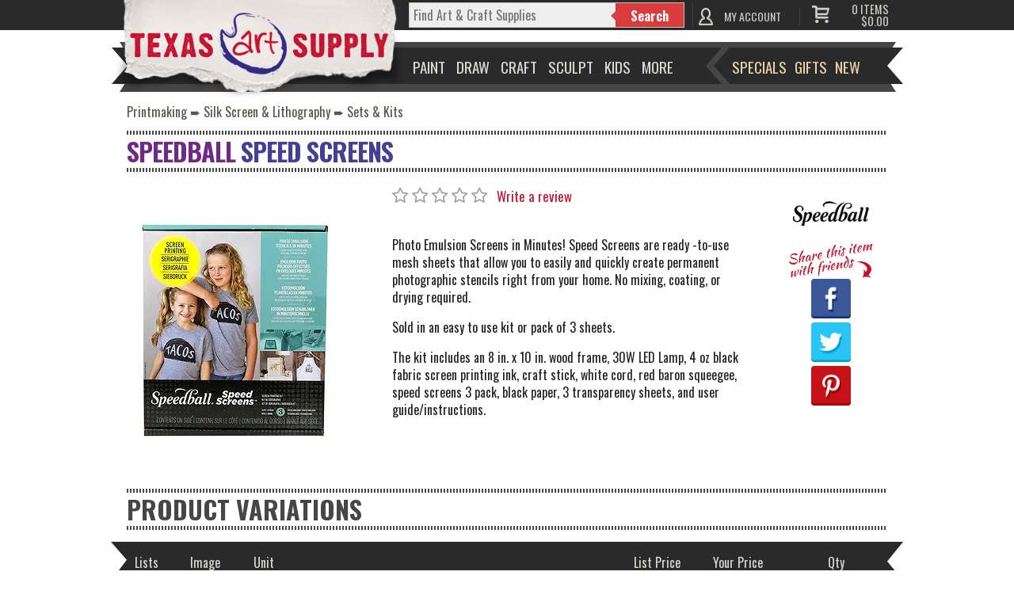

--- FILE ---
content_type: text/html; charset=utf-8
request_url: https://www.google.com/recaptcha/api2/anchor?ar=1&k=6LeUWxkTAAAAAGgOHhDDFgAKgVxMF6RX53gnPQIq&co=aHR0cHM6Ly93d3cudGV4YXNhcnQuY29tOjQ0Mw..&hl=en&v=TkacYOdEJbdB_JjX802TMer9&size=normal&anchor-ms=20000&execute-ms=15000&cb=eqpugx10nnd3
body_size: 45560
content:
<!DOCTYPE HTML><html dir="ltr" lang="en"><head><meta http-equiv="Content-Type" content="text/html; charset=UTF-8">
<meta http-equiv="X-UA-Compatible" content="IE=edge">
<title>reCAPTCHA</title>
<style type="text/css">
/* cyrillic-ext */
@font-face {
  font-family: 'Roboto';
  font-style: normal;
  font-weight: 400;
  src: url(//fonts.gstatic.com/s/roboto/v18/KFOmCnqEu92Fr1Mu72xKKTU1Kvnz.woff2) format('woff2');
  unicode-range: U+0460-052F, U+1C80-1C8A, U+20B4, U+2DE0-2DFF, U+A640-A69F, U+FE2E-FE2F;
}
/* cyrillic */
@font-face {
  font-family: 'Roboto';
  font-style: normal;
  font-weight: 400;
  src: url(//fonts.gstatic.com/s/roboto/v18/KFOmCnqEu92Fr1Mu5mxKKTU1Kvnz.woff2) format('woff2');
  unicode-range: U+0301, U+0400-045F, U+0490-0491, U+04B0-04B1, U+2116;
}
/* greek-ext */
@font-face {
  font-family: 'Roboto';
  font-style: normal;
  font-weight: 400;
  src: url(//fonts.gstatic.com/s/roboto/v18/KFOmCnqEu92Fr1Mu7mxKKTU1Kvnz.woff2) format('woff2');
  unicode-range: U+1F00-1FFF;
}
/* greek */
@font-face {
  font-family: 'Roboto';
  font-style: normal;
  font-weight: 400;
  src: url(//fonts.gstatic.com/s/roboto/v18/KFOmCnqEu92Fr1Mu4WxKKTU1Kvnz.woff2) format('woff2');
  unicode-range: U+0370-0377, U+037A-037F, U+0384-038A, U+038C, U+038E-03A1, U+03A3-03FF;
}
/* vietnamese */
@font-face {
  font-family: 'Roboto';
  font-style: normal;
  font-weight: 400;
  src: url(//fonts.gstatic.com/s/roboto/v18/KFOmCnqEu92Fr1Mu7WxKKTU1Kvnz.woff2) format('woff2');
  unicode-range: U+0102-0103, U+0110-0111, U+0128-0129, U+0168-0169, U+01A0-01A1, U+01AF-01B0, U+0300-0301, U+0303-0304, U+0308-0309, U+0323, U+0329, U+1EA0-1EF9, U+20AB;
}
/* latin-ext */
@font-face {
  font-family: 'Roboto';
  font-style: normal;
  font-weight: 400;
  src: url(//fonts.gstatic.com/s/roboto/v18/KFOmCnqEu92Fr1Mu7GxKKTU1Kvnz.woff2) format('woff2');
  unicode-range: U+0100-02BA, U+02BD-02C5, U+02C7-02CC, U+02CE-02D7, U+02DD-02FF, U+0304, U+0308, U+0329, U+1D00-1DBF, U+1E00-1E9F, U+1EF2-1EFF, U+2020, U+20A0-20AB, U+20AD-20C0, U+2113, U+2C60-2C7F, U+A720-A7FF;
}
/* latin */
@font-face {
  font-family: 'Roboto';
  font-style: normal;
  font-weight: 400;
  src: url(//fonts.gstatic.com/s/roboto/v18/KFOmCnqEu92Fr1Mu4mxKKTU1Kg.woff2) format('woff2');
  unicode-range: U+0000-00FF, U+0131, U+0152-0153, U+02BB-02BC, U+02C6, U+02DA, U+02DC, U+0304, U+0308, U+0329, U+2000-206F, U+20AC, U+2122, U+2191, U+2193, U+2212, U+2215, U+FEFF, U+FFFD;
}
/* cyrillic-ext */
@font-face {
  font-family: 'Roboto';
  font-style: normal;
  font-weight: 500;
  src: url(//fonts.gstatic.com/s/roboto/v18/KFOlCnqEu92Fr1MmEU9fCRc4AMP6lbBP.woff2) format('woff2');
  unicode-range: U+0460-052F, U+1C80-1C8A, U+20B4, U+2DE0-2DFF, U+A640-A69F, U+FE2E-FE2F;
}
/* cyrillic */
@font-face {
  font-family: 'Roboto';
  font-style: normal;
  font-weight: 500;
  src: url(//fonts.gstatic.com/s/roboto/v18/KFOlCnqEu92Fr1MmEU9fABc4AMP6lbBP.woff2) format('woff2');
  unicode-range: U+0301, U+0400-045F, U+0490-0491, U+04B0-04B1, U+2116;
}
/* greek-ext */
@font-face {
  font-family: 'Roboto';
  font-style: normal;
  font-weight: 500;
  src: url(//fonts.gstatic.com/s/roboto/v18/KFOlCnqEu92Fr1MmEU9fCBc4AMP6lbBP.woff2) format('woff2');
  unicode-range: U+1F00-1FFF;
}
/* greek */
@font-face {
  font-family: 'Roboto';
  font-style: normal;
  font-weight: 500;
  src: url(//fonts.gstatic.com/s/roboto/v18/KFOlCnqEu92Fr1MmEU9fBxc4AMP6lbBP.woff2) format('woff2');
  unicode-range: U+0370-0377, U+037A-037F, U+0384-038A, U+038C, U+038E-03A1, U+03A3-03FF;
}
/* vietnamese */
@font-face {
  font-family: 'Roboto';
  font-style: normal;
  font-weight: 500;
  src: url(//fonts.gstatic.com/s/roboto/v18/KFOlCnqEu92Fr1MmEU9fCxc4AMP6lbBP.woff2) format('woff2');
  unicode-range: U+0102-0103, U+0110-0111, U+0128-0129, U+0168-0169, U+01A0-01A1, U+01AF-01B0, U+0300-0301, U+0303-0304, U+0308-0309, U+0323, U+0329, U+1EA0-1EF9, U+20AB;
}
/* latin-ext */
@font-face {
  font-family: 'Roboto';
  font-style: normal;
  font-weight: 500;
  src: url(//fonts.gstatic.com/s/roboto/v18/KFOlCnqEu92Fr1MmEU9fChc4AMP6lbBP.woff2) format('woff2');
  unicode-range: U+0100-02BA, U+02BD-02C5, U+02C7-02CC, U+02CE-02D7, U+02DD-02FF, U+0304, U+0308, U+0329, U+1D00-1DBF, U+1E00-1E9F, U+1EF2-1EFF, U+2020, U+20A0-20AB, U+20AD-20C0, U+2113, U+2C60-2C7F, U+A720-A7FF;
}
/* latin */
@font-face {
  font-family: 'Roboto';
  font-style: normal;
  font-weight: 500;
  src: url(//fonts.gstatic.com/s/roboto/v18/KFOlCnqEu92Fr1MmEU9fBBc4AMP6lQ.woff2) format('woff2');
  unicode-range: U+0000-00FF, U+0131, U+0152-0153, U+02BB-02BC, U+02C6, U+02DA, U+02DC, U+0304, U+0308, U+0329, U+2000-206F, U+20AC, U+2122, U+2191, U+2193, U+2212, U+2215, U+FEFF, U+FFFD;
}
/* cyrillic-ext */
@font-face {
  font-family: 'Roboto';
  font-style: normal;
  font-weight: 900;
  src: url(//fonts.gstatic.com/s/roboto/v18/KFOlCnqEu92Fr1MmYUtfCRc4AMP6lbBP.woff2) format('woff2');
  unicode-range: U+0460-052F, U+1C80-1C8A, U+20B4, U+2DE0-2DFF, U+A640-A69F, U+FE2E-FE2F;
}
/* cyrillic */
@font-face {
  font-family: 'Roboto';
  font-style: normal;
  font-weight: 900;
  src: url(//fonts.gstatic.com/s/roboto/v18/KFOlCnqEu92Fr1MmYUtfABc4AMP6lbBP.woff2) format('woff2');
  unicode-range: U+0301, U+0400-045F, U+0490-0491, U+04B0-04B1, U+2116;
}
/* greek-ext */
@font-face {
  font-family: 'Roboto';
  font-style: normal;
  font-weight: 900;
  src: url(//fonts.gstatic.com/s/roboto/v18/KFOlCnqEu92Fr1MmYUtfCBc4AMP6lbBP.woff2) format('woff2');
  unicode-range: U+1F00-1FFF;
}
/* greek */
@font-face {
  font-family: 'Roboto';
  font-style: normal;
  font-weight: 900;
  src: url(//fonts.gstatic.com/s/roboto/v18/KFOlCnqEu92Fr1MmYUtfBxc4AMP6lbBP.woff2) format('woff2');
  unicode-range: U+0370-0377, U+037A-037F, U+0384-038A, U+038C, U+038E-03A1, U+03A3-03FF;
}
/* vietnamese */
@font-face {
  font-family: 'Roboto';
  font-style: normal;
  font-weight: 900;
  src: url(//fonts.gstatic.com/s/roboto/v18/KFOlCnqEu92Fr1MmYUtfCxc4AMP6lbBP.woff2) format('woff2');
  unicode-range: U+0102-0103, U+0110-0111, U+0128-0129, U+0168-0169, U+01A0-01A1, U+01AF-01B0, U+0300-0301, U+0303-0304, U+0308-0309, U+0323, U+0329, U+1EA0-1EF9, U+20AB;
}
/* latin-ext */
@font-face {
  font-family: 'Roboto';
  font-style: normal;
  font-weight: 900;
  src: url(//fonts.gstatic.com/s/roboto/v18/KFOlCnqEu92Fr1MmYUtfChc4AMP6lbBP.woff2) format('woff2');
  unicode-range: U+0100-02BA, U+02BD-02C5, U+02C7-02CC, U+02CE-02D7, U+02DD-02FF, U+0304, U+0308, U+0329, U+1D00-1DBF, U+1E00-1E9F, U+1EF2-1EFF, U+2020, U+20A0-20AB, U+20AD-20C0, U+2113, U+2C60-2C7F, U+A720-A7FF;
}
/* latin */
@font-face {
  font-family: 'Roboto';
  font-style: normal;
  font-weight: 900;
  src: url(//fonts.gstatic.com/s/roboto/v18/KFOlCnqEu92Fr1MmYUtfBBc4AMP6lQ.woff2) format('woff2');
  unicode-range: U+0000-00FF, U+0131, U+0152-0153, U+02BB-02BC, U+02C6, U+02DA, U+02DC, U+0304, U+0308, U+0329, U+2000-206F, U+20AC, U+2122, U+2191, U+2193, U+2212, U+2215, U+FEFF, U+FFFD;
}

</style>
<link rel="stylesheet" type="text/css" href="https://www.gstatic.com/recaptcha/releases/TkacYOdEJbdB_JjX802TMer9/styles__ltr.css">
<script nonce="9oSa42RJ6ZKQEWVR7XIiWw" type="text/javascript">window['__recaptcha_api'] = 'https://www.google.com/recaptcha/api2/';</script>
<script type="text/javascript" src="https://www.gstatic.com/recaptcha/releases/TkacYOdEJbdB_JjX802TMer9/recaptcha__en.js" nonce="9oSa42RJ6ZKQEWVR7XIiWw">
      
    </script></head>
<body><div id="rc-anchor-alert" class="rc-anchor-alert"></div>
<input type="hidden" id="recaptcha-token" value="[base64]">
<script type="text/javascript" nonce="9oSa42RJ6ZKQEWVR7XIiWw">
      recaptcha.anchor.Main.init("[\x22ainput\x22,[\x22bgdata\x22,\x22\x22,\[base64]/[base64]/[base64]/[base64]/[base64]/MjU1Onk/NToyKSlyZXR1cm4gZmFsc2U7cmV0dXJuIEMuWj0oUyhDLChDLk9ZPWIsaz1oKHk/[base64]/[base64]/[base64]/[base64]/[base64]/bmV3IERbUV0oZlswXSk6Yz09Mj9uZXcgRFtRXShmWzBdLGZbMV0pOmM9PTM/bmV3IERbUV0oZlswXSxmWzFdLGZbMl0pOmM9PTQ/[base64]/[base64]/[base64]\x22,\[base64]\\u003d\x22,\[base64]/DvcOGMB3CqiDCncOnw6LDtCTDkMOFw49xSCvChllXNkLCp8KGTnp8w7HCqsK+XGtuUcKhd0XDgcKGTk/[base64]/DgCrCvsOpwpxCw6XCq1wew5TDgTMhcMK3bWLDuWLDgT3Dmh7Cv8K6w7kTacK1acOVA8K1M8Onwq/CksKbw69Uw4h1w7tmTm3DpWzDhsKHacO2w5kEw4DDjU7Dg8O+KHE5H8OwK8K8LlbCsMOPESofOsOAwqROHGzDgklHwrkga8K+C2Q3w4/[base64]/DkXPCm1QLScOuw4M/wpNHwrJbWkfCusOmfGchH8KPTG4VwooTGnjCtcKywr87U8OTwpAIwr/DmcK4w7UNw6PCpwfCm8OrwrMgw7PCjcK5wrp5wpIedsKROcKzOhFpwpbDl8OYw5DCtnjDjRgCwrzDs0sWHMOiLHglw585wpd9AhLDhXRRw5J+wovCvMKlwq7Cr0E5FsKaw4nCjsK6DMOuKcO/w4EtwrvDpsOZf8OjfsOHUsK0SCPCu0pCw5PDh8Ksw4XDmCHCmcOQw4lXIErDuUtzw6lXd1rCmhXDn8OUcXJRbcKuGcKKwqHDlBpJwqzCrTjDhC7DrcOywrgGb3LCpMKyQj5QwqIGwqwtw6nCsMKtbChYw6XCvsKsw7g2Xn/DrcOvw53Ckx8pw4TDucKGDSw+UMONLsODw7/CgS3DgsOawrTCqMOdNcKqGsKGK8Oiw5nChWDDiElcwrPCgkp6EzNrwoN9N1ULwoHCpHPDnMK/I8Ofb8Oia8OSwrPCvcOwXcKrwpDCksOkUMOZw5jDpsKpCBbDqw/DgFfDhyRIeCswworDqBXCmsOiw4jCisOBwrZJD8KLwptIMTVewrRrw756wpLDoXYow5PCrRkHNMOCwpDCjcOFPmnChcOUFsOoOsOyHicucHPCgMK2S8KqwqVew6fCjToOwqIow7bCncKFQEZJaRMpwr7DsljCsm/CrwTCmcO+QMKIw4rCt3HCjcKGVU/[base64]/Dqz3CimbDrzA6wqEywpvDqyfCshtoU8OXw5rDnWvDsMK+MxvCoA9Fwp7Du8O3wopMwpAwdsOBwofDvMOgDFl/UCLCuC0fwroPwrpwO8Krw6HDgsO6w586w5UAUQIbYXvCo8KeCyXDqcO6ccKSdzfCqcKsw6TDmsO8DsOlwrovTg44wovDqMOuTnvCmcOWw6LCr8Ojwp45EcKCSlUDHW5MDsOeSMKfQcOEeBPCjynDisOJw49hTQjDp8OLw7HDuRBie8OowpFrw4EVw5gOwr/CvFsGbyrDuHLDgcO+XsOiwo1+wqLDtsOUwrnDtcOrIlZGfSDDp3YtwrfDpQcbC8OQM8KUw4HDssOUwpLDn8KUwpk2fMOuwr7DocKJUcK6w44obcKmw4DCjcO+TsKyKkvDijjDmMORwpVYJXBzcsKIw6fDpsK7wpR7w5Jvw5USwrdDwr0ew6JXJsK6UAU/[base64]/wobCoWHDqsOdL8KzF3VfecOFY8K2w5TCpn3CqcKHF8O9w5vCr8KKw7VkN1rDvsKpw4AMw4HDucOHTMKDe8KKw47DjMOUwr9sV8OfYMKZWMO9wqwDw7xnSlkmWBfCi8O9Ek/[base64]/CrGxtCMK6ZsKZJcKjLsOtbTbDqnXCksOwfcKjCkpJw55kABLDo8K3wqsdUcKWAcKEw5zDoSDCvhHDrVtzCMKBZMKjwo3DqiHCqCVsKj3Djhozw6ZAw65tw4LDtm7CnsOtFCXDm8OdwrYbFsKtwq/Cp1vCqMOKw6YAw6hgScKTKMOdJsKfSMK/HcOZUnjCskbCr8OQw43DhHHChxc8wp8JEw3Dj8KNwq3DmsOuZBbDiBvDosK5w4TDnH9zXcK5wrNSw7jDvX7DqcOPwokkwq4WfTbCvhs+cGDDnMOjeMKnP8KEwpTCtW0gacK1wqMDw7/[base64]/CvX87wozCjz86DMKeR8KtwpnDompgwocuw6HDmMKpwo7ChTIIwqd/w6xvwrzDpT8Bw7YbC30PwqYEAsOSw5/DqFMww5Q8O8OFwq7ChsOwwovCsG15ClYKCwvCr8KceAHDmDRIXcO6AcOqwooew57DucKzJlxkW8KiWsONScOFwo0Nw7XDkMOmO8OzAcOcw5ZUchFGw7k8wpVEfz8LFnfCisKqbFLDvsOiwpLCrzjCpsKlwq3DngoVTwQ1wpbCrsO/LjpFw5VPbxEYOUXDmyYCw5DCpMOKOFFmH2MSw5PCmg3ChxrCoMKfw5DDmzlEw4Yzw5cYKsOew6fDkns4wrgoAkRBw50tH8OmKw7DuyYSw7c5w57CgVcgGRNfwrIkKMOTW1xlKsOTecKuJylqw6/[base64]/w5tcwpoGBsKPT8OvOnTDssKYw7teEcKmw6Z5woLCuCDDgcOkASnDqlwKTFfChcOGYsOow55Kw7rCksO/w7HCm8O3P8OlwrQLw5LCtmzDtsOMwq/DvMKywpRBwpp7XHVxwpcqFcOpDMOdwog9w4/Ct8Oxw6w9XBjCgsOawpXCoQDDosKsL8O2w6rDq8OSw43DnsKRw5zDqxg2dE8fO8ORbHXDr2rCkQYvB1hmcMOxw5XDicKxQMKxw61tIMKaG8KQwqUtwpI/VMKBw50Fwp/CokMOYn0awprCinzDpcKIDXjCvMK1wrEcwr/CkizDqTUUw4ouJMKbwqUgwpIhcGHCiMKMwq0owqTCrjjCtXdKNHTDhMOCIygCwok+wq9eYxTDkQrDuMK5w5EmwrPDo1o9w5MEwqlvFHvCicKnwp4mwoVLwox2w4wSw4low7FHdzsdw5zCoUfDn8OewrrDqGp9G8OswonCmMKiH3pLTzLCgsOAfQ/DlcKoZ8O8worDuhRSC8OmwosJE8OOw6Fzd8K3CMKdYU1ywo7DjsOjwonCgFM3wrxYwrzCkxvDucKAZWh8w49Qwr51AC3DmcOrX2LCsBgvwrN3w7Y7b8O6TywSw7nCnsKSMsKpw6VQw5p5XRwvUGnDpXcQJMOROAXDtsKUP8KbbWVIK8O4PcKZw4/DhhHChsOiwqB0w6B9DnxMw6PCliJpWcO5wrNlwqTCrsKaCGk2w4fDsCo5wr/DpEcuIGrCrnrDvcO3F1pSw7bDmcOrw7U0wp3Cq27Cn1rCmHDDomcuLRfCgsKHw7BWGsKiFh0Iw7AXw7AowqHDuhUSPcODw5LDoMKNwqHDpsKiHcKyL8KZAsOYa8K8MsOaw5fCrcOBZsKaR09hwpXDrMKRNcK0YMOrfmLCsj/CrMK7w4jDh8OLYSRmw6/[base64]/CqMK7a8K3FmzCvsO1Eylsch8qw5Y9WsKIwq/Cv8OcwrRpWcO4PW8Ywo/CuCVcKsKqwq3CgVwhTi9Rw4zDh8OaC8Okw7TCtyp5MMKwf3nDpXjCpWwvw4k2TMOdAcOTw6vChWTDsF8VNMORwoR/[base64]/CgnvDv1/CjMOYwpoAw4/[base64]/DuMKOw4YbY8OGRwHCg8Opw49eRkNjw5YnbMO/wpzDuH/[base64]/wrvCtcOsw7xDcSkWbsO6dRVQDwcew4PCuMKTUWlhFU5FKsO+wopgw5o/[base64]/Dn1nDgT4jwpjCtcOiV8KRw4M6wpRPwrPCjsKpFVd5LAVZwrjDlsKuwo8AwpTCn0DChFsFAUfDgMK/DgLDpcKxHkfDk8K5S0rCjjDDmMKRAyjClxrDssKAwodvLsORBVREw7pNwpLCoMK6w4xtDRE3w6fDq8KHIMOFwp/[base64]/w7wTa8KjfVfDrkDCjcKWwpLCkcO6wpdxOsKge8KjwonDqMK6w5diwo3DugXCu8KRwq4XTmFjbBMHwqXCgMKrUsKRdsKBPmvCgxzDrMKqw6UIwrMkMMOoST9/w7/ChsKJQ29YUQjCicKJNGPDgwphfsOjTcKPfVg6wpTDscKcw6vDqDJfacOUwovDncKLw4NSwo9hw71tw6LDlcKKRMK/ZsORw4dLwps+BMOsDDMewovChmYvwqPDthgrw6zClnbCsQoiw4rCisKiwoUMYnDDscOIwp5bFMO0VcK9w71VO8ODKm0jeGvCvcKdQMOuNcO2KS0HUcO+A8OEQU85LAbDgsORw7BLaMO8RnI2HGtXw6DCi8ODVWTDhzXDhnfDrwXCl8KHwrIeB8O/wqTCkzPCvcOvfArDoVkjUgBLbcKqd8OgZzvDpjFfw7QbEznDq8Kuw7LDnMK/fBgMw6bCrBAIYXTDusKQwr3DtMKYw6bDqcOWw4zDl8O0w4ZJfVHCn8KvGUMjBcOOw4Yhw5nDucOcw4HDg2rDoMKswq7Ck8KwwogdZMOadFPDkcKlJcKnecKcwq/DuU9Gw5JPw4JxC8OGLzzCksKew4jCtVXDncO/wqjCncOIYxgIw47CnMKXw6vDmD5Ywr9/[base64]/DsTNYEChwcQZ0MUBXwo4Zw74qwqrCi8K/J8K+w5bDv0ZVHW4FA8KZagHDsMKIw6zCvsKaamLDjsOYImPDkMK4GinDjhJAw5nCo1kbw6nDrBZveQ/DgcOGN28HZHJewqvDlB1FFj9hwq8ULMOOw7RRVcKuw5olw7klGsOjwrPDuV4xwobDqWXCnMOsL1fCv8KgUMOwbcKlwoLDocKmIE0aw7zDr1dFQMKBw6kRbBDDpSsvw4lkBmRRw5rCg3RbwrPDisODX8K1woLChSvDvnAsw5DDlAB1fSNVRV/DjiUnOcOVWC/DkMO5wpV8cilwwpELwqQzBF/[base64]/BX1bwq7DvETCisK9J2DCtsKFYMKIasKHb3rCkMKnwrTDqMKjVzzChGTDl24Jw4jCpMKNw4fDhMKSwqJxYCvCvMK9wq8tNsOKw6rCkQPDusO+wr/[base64]/[base64]/CuE0Jw7gaw53Ds8KcFXbCkcK/aVjDo8O1wqTDqsOiwqPClsK9Q8KXMWPDjcOOUsKXwpRhZinDl8OpwpM5J8OqwrTDm0kZZ8OBesKww6DCncKUCQLCjMK0B8O4w7DDkBbCvBbDsMOVCA8bwqvDhsOKZiQww7dqwrcXE8OKwrBrLcKOwp/[base64]/ZsKRY8Kew5gZAcKzwqZSW8KZw6/CvTQNKD7CjsOwSBdvw6Nbw7LCvMKiIcK5w6dfw6DCs8OgE2QXKcOEWcOmwo/DqmzDvcKCwrfCjMOXCsOwwrrDtsKPDifCn8KyJ8OnwqklVE4HHsKMw6Jwf8Ktwq/[base64]/[base64]/w5zDlsO6woB0MUvCjSvCisKrMB1sDMORO8KRw4jCtMKQH1Y/wqEjw5TCocONS8Opb8Kvwqp9cyfDkEotQcO9wpdKw4/[base64]/[base64]/DrsOeRhYIw6NAw7bDjcKaOMKcw7RUw4k+IcKqwr8GwrHClQcYBDJlwoEbwonDv8KlwovCkHZ6wolQw4PDqmnDmcODwoA0VsOPCTjCiDIBVEjCvcO0BsK2wpJ6Zm3Cozg4bsKVw67CjsKNw5rCkMK5wp7Ds8OqbE7DpcKtRcK8wqbDlilAEMO8wp7CncK/[base64]/w40rwrrCumLCj8O7woQKZsOcPgfDh8OQTAhwwqRHaXHDkMK9w5rDucO+wogyWsKIPC8rw4gDwpZRw5bCiEQ9N8K6w7TDmcOvw6rCucOLwpTCrycawqfCq8OxwqVlF8KRwpt5w5/DgFDCtcKcwrzCiFcxw5lDwobCoCDCgMKgwqpKaMOjw7nDlsOTex3CpxNGwrjCmHZFU8Omwq8BSmnDjcKCHELCrMO4WsK1KMOSAMKaN3LCr8OJwqnCvcKUw5LCjwBCw7Rmw71DwrEGTcKywpMpKnvCpMOTfW/CjkAjOhIzERLDmsKXwp/DpsODwrTCqQjDiBt7JD/CrU5OOcK2w6jDk8OFwpjDmcOzBMOxRiPDmMK8w5Fbw7FmCsO3ZcOGVsO6wo9EBVAUa8KAfsOXwqXCgjVHJ3PDocKSETJVc8KMVMOaCAx3OMK9wp5Mw49qS1HCrkUSwq/DnRoMfjxpw6HDjcKpwr1UEBTDisO0wq0jchdTw6kmw6lxKcKzRCnCg8OxwqfCmwsPFsOQwpUKwqUxWsKPC8OywrV4EE4FPsKxwpzCqyLDk1FkwqdNwo3ClcODwqo9XVHCkzZpw6oywqfCrsK5YFwSwojCtzA/[base64]/cn/CmTXCqm8Tw6sTwqHDl3kLw6rDnsKowr99Cn3DpS/Dg8O3LF/DssOMwrUJNcKfw4XCnCIEwq4UwqXCi8KQwo4Tw4ZNEmHClS85w4pwwq/[base64]/CoQkUw6vCgMOWZH99woM8w7DCrj07esONDsOCCMOgE8Olwp3DmyPCtcOxw4XCqAsrNMKhL8O4G23DpCpTfsKMdMK6wr/DglA/[base64]/CssOzw7XCkhTDuDMBw6k9wpDClEcewrjCmMK0wrHDsDrDminDh2PCqxIcwqrDjRdNKcOyBG/DqMOvX8OZwqrCiWkNX8KDZVjCqULDoDMew4Uzw7rChTjChUnDkwrDnVR7Y8KwG8K0L8O9eGfDjsOow6hiw5jDiMKDwrzCvcOsw4vCu8OGwrbDmMOTw4YWc35lTX/CjsKJD3lUwo44w7wGwpvCnTfCiMOAOlvCiSzCg0/CunR6LAnCiRVdUAEewocHw7A5dwfDpMOzw5DDksK0HjdQw6RSJsKMw6wLwpV4eMK/w5bCqDkWw6BPwoDDkilVw5Bdwq/[base64]/ZjkcwpPCrkvCsCDCqcOTEMOtw7Nwwp9DwrV4w4XCrSfDmzRKRkUrSCXDgkvDvj3CoDFARsKSwrF5w5jCiwHCpcOJw6bCsMKsSRPCgsK1wr0lwojCjMKgwrQTK8KUQsOFwoHCscOvwpxGw5UDP8KMwqLCmsOXOsKww5kIOsK/wrhzQR3DjzzDrsOJdMOEd8ORwrfDjB0JRsO6X8OYwotbw7RWw4BOw5tHDsOJe2/CkkQ/[base64]/Cjl/CgcKKwp4Ew4UFwoUeLMOTw605w4Ibw5fDrX9bAMKtw44yw6wIwq7ChE40DVjCtMOfWC4zw7zCgcOQwqPCsknDsMKSFjkaI3Nww7t/wpjDuTnCqV1awqlEUXrCp8KCScOpbsKUwo/DqcKOw53DggPDg0I2w4bDn8KbwodmZsOxGHnCssOkcwPDonV6w6pMwrEwKlDCom9NwrnCu8K0wrlow7QOwqvCh31Df8KOwrYkwo1ywpAeT3HCk17CrHocw5PCjcOxw6/CoERRwod7BVjClg3Dl8KiRMOewqXDhjzCncOiwr4Xwpwkw4l2E1rDvXcDA8KIwrkkFV/DiMKYwqBUw4gIAcKFdcKlDClOwplPw7wRw5EJw5QCw5w8wqTDg8KpEMOre8Obwo9tdMKkWMK6w6hOwqXCncOIw4bDhEjDicKJOiIedsOowrHDm8OQOcOUwoLCpy8zw7wsw4FSworDlW7Dg8OERcOoXsO6XcKdGcKBP8Oow7/CsF3DlMKOw5jCqlPCpELCtjvCgE/[base64]/[base64]/Ch3s9wrlxAFYqworDtwjCp8Kww6cUwqZVNEHDvMKoa8OYCS86HsKPw5/Dj0PCgw7Cm8K6KsOqw7dJwpHCqAgYw5E6wobDhsOlYR0yw7ddYsKHUsOOKScfw7XDoMOXPBxmwqfCiXYEw6RTPsKOwogdwpNuw69IPsKaw7hIwr8Xe1N+SMOhw48EwojCmyoGZHnCliF+wo/CvMOyw6w6w57DtUEwDMOcUMK2fWsEwpw+w6vClsOmCsOCwqorwoMdccKQwoABYRM7Y8KcBMOJwrLDo8OFdcOBHVLCj1EkSAs0clBmwrvDssOyMcKMG8O6woXDsS7DhCzCo0R9w7hpw4bDqzwFGQs/SMK+SkZ5w4TCugDClMKhw4kJw47DgcKFwpLChsKSw5R6wo/CuVFIw6XCq8KPw4bChcOZw4bDnzkPwqNQw4TDhcOpwpPDsF3CnsKDwqhiOAolNGDDuFlLdDzDtjnDi1deMcKNw7DDjFLCgQJdBMKXwoNoVcOTRR3CqcKHwqd7KMOgJFHCqcOQwo/DucO/wqzCuQ3CgHU4RBwow7vDvsOBGsKXSBReLsOXw4t/w5rCgMOhwoXDgsKdwqrDrcK/D1/CsHgAwoZKw5zDu8OcYBzCgXl1wrEkw5zClcKbw7bCk1xkwpDDkDd+woJWEAHCkMKRw4jCp8OvIx1hVHFBwoDCuMODM3TDsTcNw6bCqUhJwqzCs8OZXlfCoT/Cp3rCpgbCrMKzZ8KswpADQcKDYsOxwps4dcK/[base64]/wpBVHsOSHHxJwqHDnMKrwqIWw50qw4wzCMOjw5jCgsKGPMOxeT4QwqLCpMOrw7zDvkDDozbDm8KGbcKMNmpbw7XChsKOwpEDFGZUwpHDp13CssODZcK6woBwG0/DpAbCiz9vwohuX05Hw6IOw6rDh8KhQFnCswXDvsOydBvDnyfDq8ODwqNywpzDjsO1J0DDtFERGjzDt8OBwpPCpcOWwpF/CMOjIcKxwphnDBAUY8KNwrJ9w5pNNVc7CBI5fsOkw70IfhMidWzCqsOIeMOlwq3DtmnDp8KHahHCnzfCrlh3fsKyw6Egw5LCg8ODwowzw4Zsw6s8N2clMU8NPH/CnMKTRMK2fA8WD8OWwqMeBcOdw5d7dMKgCX8VwodOVsOewrfDvcKsSRFhw4ljw4/[base64]/Ct8OnPXbDqsO/[base64]/w6tow4xkJsO1OMKWCV7CvcK0ScOBG8KbTF3Dq3Q+FTYBw6JSwoETHQkjJXM4w6XCksO1BMONw6/DqMO1cMKnwpjCvB4nQMKIwpQLwptyR1fDvX3CkMOewqLChcKvw7TDk2hIwoLDl2R3w6oRenosSMKhcMKtBMORwq3CnMKHwofDk8KVMUgdw4lnNMO/wrDDo3YlcMOmecO5GcOWw4TCi8O2w5HDsmI4a8KPP8K5aDoMwp/CjcODB8KAaMKfTWogw67CmGoPDBEXwpTCpgnDgMKMw6rDmm3Do8OWej7CjsKsScOhw7HCt1BlZcKIBcOkVcKmP8Okw6HDgXHCv8KNfHktwqltHMKTS3MYNMK8I8Ohw5rDvMK4w4zDgcO5CMKFADNRw7vCvMKWw7tnwpbDn1rCiMOpwrnDtU/CjRDCuw8Iw4HCvhZyw4HDtk/Dq2RDw7DCpV/[base64]/Cv1LDu8O2XsKOw6DCi8O6wr9RKgXCssKGfcK9wq51MsOfw7EwwpbDmMKlYcOBwoYrwq4CPMOBUmLDsMKtwrFcwo/DuMKWw5HCgsKpTQjDjsOXDz7Ck2vChFLCosKiw7MJRMOhU0IcIE1EZEcvw4fDpic2w4fDnF/DhMOmwqodw5LCt1ARAgbDu0cNFkjDnzE1w5RcFDvCusOew6rCiG9Pw4B1wqPDgcK6wqHDtEzCoMObw7kKwpLCv8K+OsKDEk4Gw4AeRsKORcK6aBhsSMOrwp/Dth/[base64]/[base64]/CqyrDksOjwosDBcOvGXYhFMOIDHPDtXE5f8O9GMOnwpJfOcOmwqnCjBsjAmADwpIBw4bDl8OLwrPCr8K7Yy9jYMKuw5IAwq/CiX1lUMKOwpbDrMKgL25DS8OHwphow57CicKDGR3CrWjCncOjw58ww73DqcK/csKvMTnCocOOPXfCt8Omw6zCiMOJwr4dw7jDhsKEV8K1ScKyalzDocORdsO3wrZHYCRiw47DmMOWDkgXP8O/w408wpTDvMOZB8OYw4Vpw5oNTERTw4Vxw5N5NRR6w4siwrzCtMKqwqLCgcOOJEfDrlnDjsOAw7EZwpARwq4dw5k/w4ojwq3Dr8OfOsKPccOITXwrwqLCnMKHwrzCgsOawrhUw6/CtsOVbWYFGsKZC8OFMA0pwpDDhcOrCMKzYXY8w7XCoyXCn09DAcKIXTJlwrLCqMKpw4DCkGlbwpwvwqbDl2bCqQPCqsOqwq7CsgZObsKdwrvCsyDDjAE5w49ewr/[base64]/[base64]/CozBIXj/Dvh7CvhDCgsOefcKxdWvDmQxlSMKZwpvDqcKBw7oQdldjwogiUnnCojNSw4xRw5l6w7vCuVXCn8KMw5/[base64]/[base64]/SMObw5MWw5Uiw6nDg2J6wpdYw7TCuBLCpzsFdA5hw5kobsKFwqPCicO/wpHDucOkw6QXwoxKw6pVw5MRw6DCpXbCvsKWDcKeZ09hVcKzwoxdHMOgFjcFasOiQV7DlSsxwrhMYMO9MDXCrw/[base64]/CqsO1AMKIw6rDlcKsUcKaF8KOw4xJNU9Aw5HClnnChcOFX2rCl1HDsU5sw4PCrh0LJcKJwrzCvmbCrzJdw4NBw7bCqBbCvwzDjXDDlMK8MMOow6dreMOUKXbDmcKBw57DiHJVGcOewpTCuFfDiyNoAcK1VG/[base64]/[base64]/w7Emw4ktw6rCrWJORDgeXF50GcO3C8OACMO7wqfCl8KaSsOPw5ZdwpBiw7A4FBbCtRVBV1jDkxnCv8KJwqXCqDdLAcKkw7/[base64]/[base64]/DmsK1WsOTw5hjwpXChcOCwpx8w6lQZREMw7bCtMO2NMOPw49kw5HDkHXCqw/Co8Oqw43DncOHd8K+woo3wrrCl8O7wosqwrHDlynDhQ7DiDEdwoTDmTfCuTh0C8K1H8OhwoNLwozDs8KzE8KSMgYsd8Oiw6HDrcOQw5HDr8K8w7HCj8O0f8KgazvCqUbCmsKpwoLCtsO7w4zCqcK4A8Ohw6AyUWQyOF/Dr8ObNMOPwq5Bw7Yvw43Dp8K6wrE5wrXDgcKYdsOEw79uw6lhI8O+U0HCpnDCmCFkw6rCoMOmMyXCikpNMW/DhMKpbcOTw4sAw63DusOTCSpVA8OmOFAzS8OiVk/CpQlFw7rChzVEwo/CkhjCkT8EwroEwqPDoMO5wonDiRYhdsKRYsKbcitmXDjDmynCisKuwoDDoTJuw4nDgsK8HMKJEsOGQ8KEwpPCqkjDrcOuwpBCw5BvwprCkCTCvzwtScODw5rCoMKuwqENZsKjwojCvcO1OzvDhAbDkwzDgVVecnjCmMONwqF7Mj3DnltoLUAPwqVTw5/DrT5ka8OEw4J0ZcK/ZjB3w4UhLsK5wrIAwpd0HHloYMOZwpVlQm3DmsK9CMKUw4hnK8OuwpgCXk7DjXvCvxHDqQbDs2hDw4oNQcOVw4kQw7t2YG/CscKILMKww6PDuWHDvj1tw6/DjmbDknrChMOdw7nCnD8RfC7CrcOOwrlcwqxyCsOBHErCu8OfwoLDhTU3LVTDs8O3w6lYMl/CmcOkwqBuw5PDpcOLdFd6RMOiw5Rwwq/DrcOxJsKKw4jChcKWw4waT3xpwrnCoCnChcKDwr/CosKmL8OmwqjCswFvw53CrmEjwpjCi28owq8EwoXDk34vwpEPw4DCisOmRj/[base64]/Cj2rDs8OtwofDuMONw4XCvRFaNy4kJsKZw6PCqwtSwrpOYinCoDjDvcOZwq7Cjh/DtWPCtsKUwqHDpcKCw5LDqT4kVcK7ZcK4BWjDmQbDojzDvsOFR2vCsAJNwoFAw57CucKoDVBbw7lkw6XCnj/Dg1bDuBbDucOeRBzCg24xJ2chwrc4w5zCqMK0Z1RTwp1leUx/[base64]/LsKqwpDClMO3woB1w6/CnkTCpsK3w6/CtlnDpsKowoN1w6jDsQ0Jw4x6XWLDucK3w77CkQ83JsOvYsKXcUU+eR/DlMKhw4TDnMKBwqILw5LDqMOcahAOwo7Cjz7CjMKkwrwKEcKAwrHCrcKcJxrCtMKMZVzDnCMvwrvCvwMyw4BLw4tyw5klw4TDrcOgNcKUwrR3QB5hXsOdw6RiwoMLZxkZASrDolTCq0lWw6TDhgRFPlEYwoN4w7jDssOiK8K+w7XCmcKEGcK/HcK8wpFGw5rCgk18wqIbwrctPsOyw4jCgsOHT1/Cr8OgwrpHIMOXwoHCkcK3JcO2woZDRwvDo0YKw5fCon7Du8KtP8OIGQBhw63Cqig/wrFDE8KgdG/Dg8Klw5UPwqbCgcK8bMOEw58aFMKfB8OXw5sNw58Nw6vClcK8wpQPw7nDtMKfwqPDmsOdHcOJw69Qf3ccFcK/E0/DvT/CuTPClMKlUXRywr1xwqxQw5bDkHppw5PClsKew7UbScOrwp7DgDgRw4ddTB/Dk34Nw58VNEZlBHfDiywYHExOwpRrw5FTw5fCtcORw4/CpHjDij9ow4fCgWRSbj3CmMONcSkYw7lyYwLCpMO/wqXDkWDDsMKuwpV7wr7DiMOGCMOZw6cVwpDDvMOWScOoF8KFw7nDri3CtMOIIMKvw45SwrMvYsOiwoUgwocow7zCgTfDj3XDryxuZcK9asKuN8KIw5AqWE0uCcKvdwTCrz18LsO4wrpGIDs2wr7DjEvDtsORb8Kywp/[base64]/[base64]/M8OlBMKQDcKrwq1QwoHCqMOQIXPClsKlwr9vwqtIw63CtHZLw741blgBw5TCuB50B2xYw53DhQs/XWXDhcKnVwLDjMObwqQ2w68WIsOdQGBPXsKRQHtDw60lwrECw5bClsOzw4MiahVIw7BWDcOkwqfDgktEXCV0w4koVG/CrsKEw5hPwrZfw5LDjsKow4Zpw4tIwprDrMKZw6DCtVbDpsK+ditLB1xowoAEwrp3W8Osw6rDkAYvOArDqMKMwrlewpEPbcKpwrhQfXTCvQhWwoE1wr3Cry3DhS0Pwp7DqlnCuGLCl8OWw4B9FR8xwq5QDcK5IsKiw4/CulDCnRzCkzfDoMOtw5fDgMOLScOjEMO3w5luwp1FCHlOR8OHEMOZwo0zUnhZHUwKdcKtLld6VDHDg8Kqwr18woMMLhbDosO0fcOYCMO6wr7Dq8KLMRdpw63DqhJ2wpZnI8KAU8KIwqvDonvCvcOGT8K7wrNmCQLCucOkw4Ngw4M4w6LCnsOJY8KZaAN9acKPw4/[base64]/Cm35awpbDpDpXwobDugQECBARNSHCqcKKBDlPXMKyLwQawoN1PwwiHnYlH2Nmw6bDoMK7wpjDhWvDvyJDwoEiw7DCj2nCv8Ojw4ocAQg4PsOcwoHDoA1ow4HCk8KjVHfDqsO6BMKEwoMGwpLDhEYuUg0EDm/CrmZXIsOSwocnw4d6wqB0wrDCvsOrwphtSn1FAsK8w65IdsKiXcOJCRTDnmMZw4/CtVXDmMKNeETDk8OewrjCjXQiwo7CqMK9TMOywozCpVUeNFbDosKtw4vDoMKEMBgKQhwyNcKywqXCrsK6w7fCglTDuyPCmsK7w4LDnXRuRcK+R8OfaV1zWcO7wroSwqITUFnDgcOYbhZUMsO8wpzClQclw5lHFnUxZBfCkG3CjsKgwpbDtsOpGzrDocKrw4/[base64]/PCrDksOWwooJw5wgWsKzGcOVw7DCusO4Rh59Y3zCrArCoXXDlMKDWMK+wrLCm8OMRxQnAkzDjQQLVCFuFMODw6Y6wqhkFjYcZcOpwqcrBMOfwo1oHcK5w5YPwqrChg/[base64]/wqTCvsKSw7AtwrQ5w5LCqW7DjsOewrbDkEDCuMOgwpoWYsO1FijCr8OwDcKydsKVwqTCoCnCrcKfdcKyI34ww6LDmcKBw5E6IsKfw4LCtz7DhcKJMcKpw591w5XCiMO2wqzChwUfw4s6w7DDmMO/[base64]/DiMKmWMKOwp3CoTfClsKMfcKTTWfCoQ/DqsOvdibCmSTDjsKmVMKudl4uYlATJ3bClsKgw5sow7R7HBUhw5vCksKTw67Dj8Ohw5PDiAEMP8KLEQ3Dhy5twpDChcONbsOJwqbCoyzDs8KNwo1eR8OmwozDkcO9OntJUMOXw4TCtEdbek40wo/Dl8KYw4tLZgnCiMOsw6zDusKcw7bCjDUqwqg7w7jDjU/DgsOERyx4LG9GwrliUMOsw45oIC/DpsKaw5rCjWMDB8OxLsKJw755w65HQ8OMDnrDjXU0XsOPw5ZVwqoWRzlEwp0SY3HCtjfCncK+w55MNMKJWEPDg8OGw5DCphnClcORw4fCgcOXYcOxBWPDu8Klw6TCoAoYa0fCpnfDmh/DtcKlenVpWsOTHsOdLmwIIzImw5pzZwPCo0JqIVtLJMO2ewjCisOcwrHDmStdKMO8USjCgUPDh8KtDWRCwpJBNGfCuVAyw6nDjjjDrsKKfQfCjcOGw4gaLcO3GcOeTHbCqBstwpjDiDvChMK4w7/DpMKgJ0tLw4RMw6wXCcKSI8OKwovCoH5uw7zDsWxEw57DnHTCqVk+wotZZsOTe8KJwqI/NTrDlis6IcKbHnPCtMKQw4hawq1Mw7Qrwp/DgsKOw67CjHfDmldvWsODQFZNZFDDm1xIwrPChgbCscOIRRgkw5gaJFgBw6nCjcOtflHCkk4PDcOsLsOGA8KvZsOkwrVdwpPClQpLFXjDmGbDlnnCiV9VccKMw7VAS8O/OFwswr/Du8KkJXV1cMOVDMOYwpXCpA/Cmh1rGkt5wrvCsRXDp0rDoUF1GTETw6vCp2XDt8Ofw4wNw6J5U1ctw68gMThqGMOjw7gVw7JOw4x1worDuMKVw7zDpjrDoT7CuMKqWUZtblrCgMOqw7XDoA\\u003d\\u003d\x22],null,[\x22conf\x22,null,\x226LeUWxkTAAAAAGgOHhDDFgAKgVxMF6RX53gnPQIq\x22,0,null,null,null,1,[21,125,63,73,95,87,41,43,42,83,102,105,109,121],[7668936,935],0,null,null,null,null,0,null,0,1,700,1,null,0,\[base64]/tzcYADoGZWF6dTZkEg4Iiv2INxgAOgVNZklJNBoZCAMSFR0U8JfjNw7/vqUGGcSdCRmc4owCGQ\\u003d\\u003d\x22,0,0,null,null,1,null,0,0],\x22https://www.texasart.com:443\x22,null,[1,1,1],null,null,null,0,3600,[\x22https://www.google.com/intl/en/policies/privacy/\x22,\x22https://www.google.com/intl/en/policies/terms/\x22],\x22UYKU3Hw/1nDyPOsOXd4Lu4ja4f3Ix0h9pUtSrQW3b0M\\u003d\x22,0,0,null,1,1763203385473,0,0,[229,117,132,253],null,[38,64,98],\x22RC-uvZ3al5e86dhnw\x22,null,null,null,null,null,\x220dAFcWeA7sQGt-m9gku4UyHnuWirPIhILE1vCLTQjc1SN4-_C1X7f2c6juzDlNtxwkIyRDJftwFz09G4fmCklVPmOHfp49DIODTg\x22,1763286185394]");
    </script></body></html>

--- FILE ---
content_type: text/css
request_url: https://www.texasart.com/assets/css/main.css
body_size: 62873
content:
@import url(//netdna.bootstrapcdn.com/font-awesome/3.2.1/css/font-awesome.css);

/* for ratings on item page */
html,
button,
input,
select,
textarea {
	color: #222
}

select {
	font-family: 'Oswald', sans-serif !important
}

body {
	font-family: 'Oswald', sans-serif;
	font-size: 1em;
	line-height: 1.4;
	min-width: 1000px;
}

#ta_print_logo {
	display: none;
	visibility: hidden
}

.megamenu_fullwidth {
	display: none
}

::-moz-selection {
	background: #b3d4fc;
	text-shadow: none
}

::selection {
	background: #b3d4fc;
	text-shadow: none
}

:active,
:focus {
	outline: none
}

@font-face {
	font-family: 'HelveticaNeueLT Std Cn';
	src: url(img/HelveticaNeueLTStd-BdCn.otf);
	font-weight: 400
}

@font-face {
	font-family: 'HelveticaNeueLT Std Med Cn';
	src: url(img/HelveticaNeueLTStd-HvCn.otf);
	font-weight: 400
}

.relative {
	position: relative
}

.absolute {
	position: absolute
}

h1,
h2,
h3,
h4,
h5,
h6 {
	font-family: 'Oswald', sans-serif;
	src: url(img/OSWALD-BOLD.TTF);
	font-weight: 400;
	color: #000;
	margin: 0
}

h1.cursive {
	font-family: 'Kaushan Script';
	color: #c4112f;
	margin: 0 0 0 -7px;
	padding: 0
}

.purple.purple {
	color: #473f92
}

nav a {
	color: #dbd8d3;
	text-decoration: none
}

.ws {
	min-width: 1000px
}

a:link,
a:visited {
	color: #c4112f;
	text-decoration: none;
	outline: none
}

a:active,
a:hover {
	color: #332a86;
	text-decoration: none;
	outline: none
}

.dirty {
	font-family: 'Oswald', sans-serif;
	text-transform: uppercase
}

.left-text {
	text-align: left;
	color: #dbd8d3
}

.left-text span {
	color: #c4112f
}

hr {
	display: block;
	height: 1px;
	border: 0;
	border-top: 1px solid #ccc;
	margin: 1em 0;
	padding: 0
}

.clear {
	clear: both
}

.full_bar,
.three-fourths-bar {
	width: 100%;
	height: 52px;
	background: #fff url(../img/dot.gif) repeat-x;
	vertical-align: middle;
	font-family: 'Oswald', sans-serif;
	color: #464646;
	font-size: 32px;
	text-transform: uppercase;
	font-weight: 700;
	line-height: 52px;
	margin-bottom: 15px
}

.breadcrumb-bar {
	width: 100%;
	font-family: 'Oswald', sans-serif;
	color: #58564B;
	margin-bottom: 10px;
	height: 25px;
	text-align: left
}

.breadcrumb-bar a:link,
.breadcrumb-bar a:visited {
	color: #58564B;
	transition: all .2s
}

.breadcrumb-bar a:active,
.breadcrumb-bar a:hover {
	color: #c41230;
	transition: all .2s
}

.count {
	float: right;
	color: #a8a192
}

.left {
	width: 33%;
	float: left;
	text-align: left
}

.right {
	width: 67%;
	float: left;
	text-align: right;
	margin: -2px 0 0
}

.right.small {
	font-size: 18px !important
}

.right.small ul {
	margin: 0;
	padding: 0
}

.right.small ul li {
	margin: 0 7px;
	padding: 0;
	list-style-type: none;
	display: inline-block
}

.right.small ul li a:link,
.right.small ul li a:visited {
	color: #464646;
	text-decoration: none
}

.right.small ul li a:hover,
.right.small ul li a.active {
	border-bottom: 3px solid #c4112f;
	color: #c4112f
}

.right.small.checkoutsteps {
	color: #c5bdad;
	font-size: 15px !important
}

.right.small.checkoutsteps li.circled {
	color: #464646;
	background: url(../img/circle-nav.png) 0 6px no-repeat;
	padding: 1px 18px;
	margin: 2px 0 0
}

.paypal-slice {
	display: block;
	width: 228px;
	height: 44px;
	background: url(../img/paypal-btn.png) 0 0
}

.paypal-slice:active,
.paypal-slice:hover {
	display: block;
	width: 228px;
	height: 44px;
	background: url(../img/paypal-btn.png) 0 -44px
}

img {
	vertical-align: middle
}

fieldset {
	border: 0;
	margin: 0;
	padding: 0
}

textarea {
	resize: vertical
}

.chromeframe {
	margin: .2em 0;
	background: #ccc;
	color: #000;
	padding: .2em 0
}

.ir {
	background-color: transparent;
	border: 0;
	overflow: hidden;
	*text-indent: -9999px
}

.ir:before {
	content: "";
	display: block;
	width: 0;
	height: 150%
}

.hidden {
	display: none !important;
	visibility: hidden
}

.visuallyhidden {
	border: 0;
	clip: rect(0 0 0 0);
	height: 1px;
	margin: -1px;
	overflow: hidden;
	padding: 0;
	position: absolute;
	width: 1px
}

.visuallyhidden.focusable:active,
.visuallyhidden.focusable:focus {
	clip: auto;
	height: auto;
	margin: 0;
	overflow: visible;
	position: static;
	width: auto
}

.invisible {
	visibility: hidden
}

.clearfix:before,
.clearfix:after {
	content: " ";
	display: table
}

.clearfix:after {
	clear: both
}

.clearfix {
	*zoom: 1
}

@media print {
	* {
		background: transparent !important;
		color: #000 !important;
		box-shadow: none !important;
		text-shadow: none !important
	}

	a,
	a:visited {
		text-decoration: underline
	}

	a[href]:after {
		content: " (" attr(href) ")"
	}

	abbr[title]:after {
		content: " (" attr(title) ")"
	}

	.ir a:after,
	a[href^="javascript:"]:after,
	a[href^="#"]:after {
		content: ""
	}

	pre,
	blockquote {
		border: 1px solid #999;
		page-break-inside: avoid
	}

	thead {
		display: table-header-group
	}

	tr,
	img {
		page-break-inside: avoid
	}

	img {
		max-width: 100% !important
	}

	@page {
		margin: .5cm
	}

	p,
	h2,
	h3 {
		orphans: 3;
		widows: 3
	}

	h2,
	h3 {
		page-break-after: avoid
	}
}

.lockit {
	width: 1000px;
	margin: auto
}

.topbar {
	width: 960px;
	height: 38px;
	position: fixed;
	z-index: 30
}

.topbar.collapsed {
	z-index: 0 !important
}

.blocker {
	width: 100%;
	background: #2a2a2a;
	height: 38px;
	position: fixed;
	z-index: 20;
	transition: all .2s
}

#container {
	position: relative;
	margin: 0 0 63px;
	padding: 0;
	top: 53px;
	z-index: 9
}

#highlight,
#highlightflat,
.table-head-favs {
	width: 940px;
	min-height: 49px;
	background: url(../img/hl-bg.gif) no-repeat;
	padding: 0 30px;
	line-height: 15px
}

#highlightflat {
	background: none #222;
	width: 960px;
	padding: 0
}

#highlight,
#highlightflat {
	margin-top: 15px
}

.logobg {
	float: left;
	width: 376px;
	height: 130px;
	display: block;
	background: url(../img/ta-logo-bg.png) no-repeat bottom left;
	z-index: 11
}

.banner {
	display: block;
	width: 960px;
	z-index: 8;
	position: relative
}

.banner_menu {
	width: 100%;
	height: 52px;
	background-color: #2a2a2a;
	line-height: 52px;
	font-size: 22px;
	text-transform: uppercase;
	margin-top: 15px
}

.banner_menu .links {
	width: 33%;
	font-family: 'Oswald', sans-serif;
	float: left;
	color: #c4bcab
}

.banner_menu .links a {
	font-family: 'Oswald', sans-serif;
	color: #c4bcab
}

.banner_menu .links span,
.banner_menu .links a span {
	color: #e5e5dc
}

.banner_menu .links img {
	float: right
}

article {
	z-index: 7
}

section {
	width: 960px;
	text-align: center;
	margin: 15px 0 0;
	position: relative;
	z-index: 8
}

section#portfolio-items {
	width: 960px
}

.talogo {
	width: 328px;
	display: block;
	min-height: 96px;
	background: url(../img/ta-logo-lg.png) no-repeat center center
}

a.sku-favs {
	outline: none
}

nav {
	height: 0;
	font: 19px Oswald, sans-serif;
	color: #dbd8d3;
	position: relative;
	top: 69px;
	left: 50%;
	text-transform: uppercase;
	z-index: 20;
	margin-left: -116px;
	text-align: left;
	float: left;
	width: 600px
}

nav li {
	display: inline-block;
	list-style-type: none;
	text-align: center
}

nav li.specials {
	color: #dbd8d3
}

nav li.specials,
nav li.specials a {
	color: #e8d2a7;
	margin-right: 3px;
	transition: .1s ease-out
}

nav li.spacer {
	margin-right: 65px
}

footer {
	font-size: 16px;
	color: #2a2a2a;
	background: #e5ded1;
	font-family: 'Oswald', sans-serif;
	min-width: 960px;
	min-height: 300px
}

footer h2 {
	font: 22px Oswald, sans-serif;
	margin: 20px 0 0;
	text-transform: uppercase;
	letter-spacing: -.5px
}

.footer-links {
	width: 100%;
	background: #2a2a2a;
	border-top: 7px solid #464646;
	color: #ccc5b7;
	height: 36px;
	padding-top: 16px;
	font-size: 18px;
	line-height: 18px
}

.footer-links a:link,
.footer-links a:visited {
	color: #e8d2a7;
	text-decoration: none;
	padding: 0 5px
}

.footer-links a:active,
.footer-links a:hover {
	color: #fff;
	text-decoration: none
}

.rounded {
	border: 1px solid #afaaa1;
	border-radius: 5px;
	background: #f9f6f1
}

.copyright {
	width: 100%;
	color: #2a2a2a
}

.corner-flag {
	width: 99px;
	height: 99px;
	position: absolute;
	margin: -4px
}

.enews-signup {
	max-width: 454px;
	height: 49px;
	background: url(../img/email-formbg.png) no-repeat top left;
	margin: 10px auto;
	padding: 1px 0 0
}

.social-icons {
	display: block
}

.social-icons img {
	margin-right: 10px
}

.stay {
	width: 340px;
	height: 178px;
	background: url(../img/stay-bg.png) no-repeat top left;
	padding: 10px 0 0 5px
}

.stay h1.cursive {
	margin: 0 0 10px
}

.footer-left {
	width: 600px;
	margin-right: 15px;
	display: block;
	float: left
}

.footer-right {
	max-width: 340px;
	display: inline-block
}

.footer-locations ul {
	padding: 0;
	margin-top: 10px
}

.footer-locations ul li {
	width: 32%;
	border-right: 1px solid #afaaa1;
	display: inline-block;
	padding: 0;
	margin: 0
}

.footer-locations ul li:last-child {
	border-right: none
}

.tweet,
.query {
	font-size: 15px;
	text-align: left
}

.tweet_list {
	list-style: none;
	margin: 0;
	padding: 0;
	overflow-y: hidden
}

.tweet_list li {
	overflow-y: auto;
	overflow-x: hidden;
	padding: .5em;
	list-style-type: none
}

.tweet_list li a {
	color: #0C717A
}

.tweet_list .tweet_even {
	background-color: #dfdad3
}

.tweet_list .tweet_avatar {
	padding-right: 6px;
	float: left
}

.tweet_list .tweet_avatar img {
	vertical-align: middle
}

#back-to-top {
	background: #efefef;
	padding: 10px 15px;
	border: 1px solid #ccc;
	border-radius: 5px;
	float: left;
	position: fixed;
	bottom: 15px;
	left: 15px;
	z-index: 9999
}

#back-to-top:hover {
	background: #c4112f;
	color: #fff;
	border: 1px solid #000
}

.bgWrapper {
	position: fixed;
	background: url(../img/tan-bg.gif) repeat-x;
	height: 549px;
	width: 100%;
	top: 0;
	left: 0;
	z-index: 6
}

.icon,
.icon.small.tan {
	display: inline-block;
	width: 32px;
	height: 32px;
	line-height: 32px;
	vertical-align: text-top;
	background-position: 32px 32px;
	background-repeat: no-repeat;
	*margin-right: .3em;
	text-indent: -9999px;
	-webkit-filter: opacity(50%);
	margin: 7px 0 0;
	filter: opacity(50%);
}

.icon.small.tan {
	width: 20px;
	height: 20px;
	background-position: 20px 20px;
	-webkit-filter: opacity(50%);
	filter: #c5bdad
}

.icon_covid {
	background: url(../img/icon/covid-19.png)
}

.icon_hot {
	background: url(../img/icon/fire.png)
}

.icon_hurry {
	background: url(../img/icon/lightning.png)
}

.icon_account {
	background: url(../img/icon/user2.png)
}

.icon_about {
	background: url(../img/icon/history.png)
}

.icon_brand {
	background: url(../img/icon/spades.png)
}

.icon_drawing {
	background: url(../img/icon/pencil2.png)
}

.icon_locations {
	background: url(../img/icon/pushpin.png)
}

.icon_list {
	background: url(../img/icon/list.png)
}

.icon_search {
	background: url(../img/icon/search.png)
}

.icon_specials {
	background: url(../img/icon/coin.png)
}

.icon_gift {
	background: url(../img/icon/gift.png)
}

.icon_new {
	background: url(../img/icon/thumbs-up.png)
}

.icon_topselling {
	background: url(../img/icon/stats.png)
}

.icon_help {
	background: url(../img/icon/support.png)
}

.icon_delete {
	background: url(../img/icon/remove2.png)
}

.icon_cat {
	background: url(../img/icon/tree.png)
}

.icon_contact {
	background: url(../img/icon/phone.png)
}

.icon_favs.default {
	background: url(../img/icon/heart2.png);
	-webkit-filter: opacity(100%) !important
}

.icon_favs.fav {
	background: url(../img/icon/heart-red.png);
	-webkit-filter: opacity(100%) !important
}

.icon_privacy {
	background: url(../img/icon/lock.png)
}

.icon_terms {
	background: url(../img/icon/signup.png)
}

.icon_password {
	background: url(../img/icon/loop.png)
}

.icon_favs:hover,
.icon_favs:active {
	background: url(../img/icon/heart-red.png)
}

.icon_cart {
	background: url(../img/icon/cart3.png)
}

.icon_alert {
	background: url(../img/icon/warning.png);
	vertical-align: baseline
}

.icon_newtab {
	background: url(../img/icon/new-tab.png);
	margin: 3px 0 0;
	-webkit-filter: opacity(70%)
}

img.icon_close {
	width: 17px;
	height: 17px;
	margin: 0 0 2px 2px
}

.icon_adhesives {
	background: url(../img/icon/adhesives.png)
}

.icon_airbrushing {
	background: url(../img/icon/airbrushing.png)
}

.icon_architecture-drafting {
	background: url(../img/icon/architecture-drafting.png)
}

.icon_books-media {
	background: url(../img/icon/books-media.png)
}

.icon_brushes {
	background: url(../img/icon/brushes.png)
}

.icon_canvas {
	background: url(../img/icon/canvas.png)
}

.icon_ceramics {
	background: url(../img/icon/ceramics.png)
}

.icon_crafts {
	background: url(../img/icon/crafts.png)
}

.icon_display-presentation {
	background: url(../img/icon/display-presentation.png)
}

.icon_drawing-illustration {
	background: url(../img/icon/drawing-illustration.png)
}

.icon_easels {
	background: url(../img/icon/easels.png)
}

.icon_framing {
	background: url(../img/icon/framing.png)
}

.icon_furniture {
	background: url(../img/icon/furniture.png)
}

.icon_glass-tile-art {
	background: url(../img/icon/glass-tile-art.png)
}

.icon_kids-korner {
	background: url(../img/icon/kids-korner.png)
}

.icon_painting {
	background: url(../img/icon/painting.png)
}

.icon_paper-boards {
	background: url(../img/icon/paper-boards.png)
}

.icon_photography {
	background: url(../img/icon/photography.png)
}

.icon_printmaking {
	background: url(../img/icon/printmaking.png)
}

.icon_safety-cleaning {
	background: url(../img/icon/safety-cleaning.png)
}

.icon_scrapbooking {
	background: url(../img/icon/scrapbooking.png)
}

.icon_sculpting {
	background: url(../img/icon/sculpting.png)
}

.icon_storage {
	background: url(../img/icon/storage.png)
}

.icon_tools {
	background: url(../img/icon/tools.png)
}

.icon_transporting {
	background: url(../img/icon/transporting.png)
}

input,
select,
select option {
	font: 18px Oswald, sans-serif;
	font-weight: 700;
	color: #222;
	padding: 5px;
	box-sizing: border-box;
	width: 100%
}

select,
select option {
	width: auto
}

input.rw {
	width: auto;
	font: inherit
}

input[type="checkbox"],
input[type="radio"] {
	width: auto
}

.card {
	height: 30px;
	margin: 4px 0;
	position: absolute;
	right: 2px;
	width: 50px;
	top: 2px;
	background: url(../img/card-sprite.jpg) no-repeat center -190px
}

.card.visa {
	background-position: right -30px
}

.card.master {
	background-position: right -60px
}

.card.amex {
	background-position: right -98px
}

.card.discover {
	background-position: right -132px
}

.card.jcb {
	background-position: right 0px
}

.search_box {
	float: left;
	position: relative;
	width: 348px;
	top: 3px;
	z-index: 25;
	border-right: 1px solid #3f3f3f;
	padding-right: 10px
}

.cf:before,
.cf:after {
	content: "";
	display: table
}

.cf:after {
	clear: both
}

.cf {
	zoom: 1
}

.form-wrapper {
	max-width: 381px;
	padding: 1px;
	background: #c8c0b1
}

.form-wrapper input {
	max-width: 285px;
	height: 16px;
	padding: 7px 5px;
	float: left;
	font: bold 16px Oswald, sans-serif;
	border: 0;
	background: #eee;
	box-sizing: inherit
}

.form-wrapper input:focus {
	outline: 0;
	background: #fff
}

.form-wrapper input::-webkit-input-placeholder {
	color: #727272;
	font-weight: 400
}

.form-wrapper input:-moz-placeholder {
	color: #727272;
	font-weight: 400
}

.form-wrapper input:-ms-input-placeholder {
	color: #727272;
	font-weight: 400
}

.form-wrapper button {
	overflow: visible;
	position: relative;
	float: right;
	border: 0;
	padding: 0;
	cursor: pointer;
	height: 30px;
	width: 86px;
	font: bold 16px/32px Oswald, sans-serif;
	color: #fff;
	background: #d83c3c
}

.form-wrapper button:hover {
	background: #f7153b
}

.form-wrapper button:active,
.form-wrapper button:focus {
	background: #c4112f
}

.form-wrapper button:before {
	content: '';
	position: absolute;
	border-width: 8px 8px 8px 0;
	border-style: solid solid solid none;
	border-color: transparent #d83c3c;
	top: 8px;
	left: -6px
}

.form-wrapper button:hover:before {
	border-right-color: #f7153b
}

.form-wrapper button:focus:before {
	border-right-color: #c4112f
}

.form-wrapper button::-moz-focus-inner {
	border: 0;
	padding: 0
}

.form-wrapper.short {
	max-width: 301px;
	margin-top: 8px
}

.form-wrapper.short input {
	max-width: 205px
}

input.search-input {
	width: 250px;
	height: 20px;
	padding: 5px
}

.header-cart {
	float: left;
	position: relative;
	display: block;
	font-size: 14px;
	width: 97px;
	transition: all .2s;
	top: -15px;
	left: 150px
}

a.header-cart:link,
a.header-cart:visited {
	color: #d0cdc8;
	background: url(/assets/img/icon/cart-small.png) 0 0 no-repeat;
	box-sizing: border-box;
	height: 22px
}

a.header-cart:active,
a.header-cart:hover {
	color: #c4112f;
	background: url(/assets/img/icon/cart-small.png) 0 -22px no-repeat
}

.header-cart .cart-subtotal {
	text-align: right;
	line-height: 15px;
	position: relative;
	top: -3px;
	font-size: 14.5px
}

input[type='checkbox'].large-checkbox,
input[type='checkbox'].large-checkbox.ship-option {
	border: 2px solid #f2f2f2 !important;
	background: #087111 !important;
	width: 18px;
	height: 18px;
	float: left;
	margin: 28px 12px 12px 12px
}

input[type='checkbox'].large-checkbox.ship-option {
	float: none !important
}

h2.shipping-options {
	display: inline-block
}

input.tele3,
input.tele4 {
	display: inline-block;
	margin-right: 5px;
	width: 50px
}

input.tele4 {
	width: 128px
}

.my-account-header {
	display: block
}

.myaccount {
	position: relative;
	float: left;
	left: 5px;
	top: 10px;
	width: 135px;
	display: block;
	color: #d0cdc8;
	border-right: 1px solid #3f3f3f;
	font-size: 14px;
	transition: all .2s;
}

a.myaccount {
	z-index: 50;
	width: 130px;
	color: #d0cdc8;
	background: url(/assets/img/icon/my-account-small.png) 0 0 no-repeat;
	box-sizing: border-box;
	height: 22px;
	text-indent: 10px;
	line-height: 22px
}

a.myaccount:active,
a.myaccount:hover {
	color: #c4112f;
	background: url(/assets/img/icon/my-account-small.png) 0 -22px no-repeat
}

.logout {
	display: none;
	top: 0;
	padding-top: 35px;
	width: 135px;
	text-align: left;
	float: left;
	height: auto;
	left: 735px;
	z-index: 49;
	position: absolute;
	font-size: 14px;
	line-height: 20px;
	background: #2a2a2a
}

.logout ul li a:link,
.logout ul li a:visited {
	color: #d0cdc8
}

.logout ul li a:hover,
.logout ul li a:active {
	color: #c4112f !important
}

.logout ul {
	margin: 0;
	padding: 10px 26px;
	display: block
}

.logout ul li {
	margin: 0;
	padding: 0;
	list-style-type: none
}

.isotope-hidden.isotope-item {
	pointer-events: none;
	z-index: 1
}

.isotope,
.isotope .isotope-item {
	-webkit-transition-duration: .6s;
	-moz-transition-duration: .6s;
	-ms-transition-duration: .6s;
	-o-transition-duration: .6s;
	transition-duration: .6s;
	z-index: 2
}

.isotope {
	-webkit-transition-property: height, width;
	-moz-transition-property: height, width;
	-ms-transition-property: height, width;
	-o-transition-property: height, width;
	transition-property: height, width
}

.isotope .isotope-item {
	-webkit-transition-property: -webkit-transform, opacity;
	-moz-transition-property: -moz-transform, opacity;
	-ms-transition-property: top, left, opacity;
	-o-transition-property: top, left, opacity;
	transition-property: transform, opacity
}

#portfolio-items-filter {
	margin: 0;
	overflow: hidden;
	float: right
}

#portfolio-items-filter a {
	cursor: pointer;
	margin: 0 6px;
	font-size: 27px;
	padding: 0
}

#portfolio-items-filter a.active {
	left: -6px;
	color: #c4112f
}

#portfolio-items-filter a:hover {
	left: -6px;
	color: #c4112f;
	text-decoration: none;
	border-bottom: 0
}

.no-js #portfolio-items-filter {
	display: none
}

#portfolio-items-filter li {
	display: block;
	float: left;
	list-style: none;
	margin: 0
}

#portfolio-items {
	margin: 0
}

#portfolio-items article {
	margin-bottom: 0
}

#portfolio-items article .group {
	min-height: 334px;
	padding: 10px;
	font-family: 'Oswald', sans-serif;
	text-transform: uppercase;
	text-align: center;
	line-height: 16px;
	box-sizing: border-box;
	border: 2px solid #f2f2f2
}

#portfolio-items article .group:hover {
	border: 2px solid #C3C3C3;
	transition: all .2s
}

article .group {
	min-height: 348px;
	padding: 10px;
	font-family: 'Oswald', sans-serif;
	text-transform: uppercase;
	text-align: center;
	line-height: 16px;
	box-sizing: border-box
}

.group_pic {
	display: block;
	width: 100%;
	height: 240px;
	margin: 0 0 10px
}

.group_title {
	display: block;
	width: 100%;
	height: 33px;
	overflow: hidden;
	color: #000;
	font-size: 16px
}

.group_stars {
	display: block;
	width: 100%
}

.group_list {
	font-size: 13px;
	color: #464646;
	text-decoration: line-through;
	text-transform: none;
	margin: 2px 0
}

.group_ep {
	display: block;
	width: 100%
}

.group_everyday,
.group_everyday_solo {
	display: inline-block;
	color: #c4112f;
	line-height: 17px;
	font-size: 18px;
	margin-right: 7px;
	text-align: left
}

.group_everyday span,
.group_everyday_solo span {
	color: #3a3a3a;
	font-size: 17px;
	letter-spacing: .5px
}

.group_everyday_solo {
	font-size: 16px;
	line-height: 18px
}

.group_everyday_solo span {
	font-size: 28px
}

.group_price {
	display: inline-block;
	font-size: 40px;
	color: #c4112f;
	line-height: 40px;
	letter-spacing: -1px
}

.group_price sup {
	vertical-align: super;
	font-size: 50%;
	top: -.1em
}

.group_brand_name {
	color: #193B5D;
	text-transform: initial;
	font-size: 14px;
	display: block;
	height: 14px;
	margin: 5px 0
}

#OutOfStockMessage .group_price {
	letter-spacing: 0
}

#OutOfStockMessage .group_ep {
	margin-top: 10px
}

#OutOfStockMessage input[type="email"] {
	width: 62%;
	height: 46px;
	border: 1px solid #ccc;
	float: left
}

#OutOfStockMessage input[type="submit"] {
	width: 20%;
	min-width: 37%;
	display: block;
	padding: 8px 50px 30px 37px;
	float: right
}

#OutOfStockMessage p {
	font-size: .95em;
	color: #454545
}

.one-half,
.one-third,
.two-third,
.one-fourth,
.three-fourth {
	float: left
}

.one-half.last,
.one-third.last,
.two-third.last,
.one-fourth.last,
.three-fourth.last {
	margin-right: 0 !important
}

.one-half {
	width: 49.5%;
	margin-right: 1%
}

.one-third {
	width: 33.333%;
	padding: 0 10px 10px 0;
	box-sizing: border-box
}

article.one-third.itemGrid {
	width: 32.3%;
	box-sizing: border-box;
	margin: 0 10px 10px 0;
	border: 2px solid #f2f2f2;
	transition: all .2s
}

article.one-third.itemGrid:nth-of-type(3n) {
	margin-right: 0
}

article.one-third.itemGrid:hover {
	border: 2px solid #C3C3C3;
	transition: all .2s
}

.group.searchResult {
	text-align: left !important;
	min-height: 260px
}

.group_pic.searchResult {
	float: left;
	width: 180px;
	display: block;
	margin-right: 10px
}

.group_title.searchResult {
	width: 71%;
	float: left;
	display: block;
	padding-bottom: 0 !important;
	height: 1.4em
}

.group_description.searchResult {
	font-family: 'Arial', sans-serif;
	text-transform: none;
	font-size: 1em;
	line-height: 1.2em
}

.group_description.searchResult ul li {
	list-style-type: none
}

span.search_result {
	letter-spacing: 1px;
	font-size: 15.5px
}

article.one-third.itemGrid.searchResult a {
	color: inherit !important
}

.group_variations {
	display: block;
	width: 100%;
	background-color: #f2f2f2;
	color: #222;
	padding: 18px;
	float: left;
	text-align: right;
	box-sizing: border-box;
	margin-top: 10px;
	font-size: 17px;
	transition: all .1s
}

.group_variations span {
	color: #c4112f
}

.group_variations:hover {
	background-color: #222;
	color: #fff
}

.group_variations:hover span {
	color: #fff
}

.brand_name.searchResult {
	color: #636363;
	text-transform: capitalize
}

.one-third.subtotal {
	background-color: #e5ded1;
	text-align: right;
	width: 32.4%;
	margin-left: 15px
}

.one-third.subtotal.order-review {
	width: 300px !important;
	margin-left: 36px;
	padding: 0 2px 0 0;
	margin-top: 10px
}

.one-third .subtotal-table {
	margin: 15px 5px 0
}

.one-third .subtotal-table td {
	text-align: right;
	padding: 3px
}

.one-third .subtotal-table td.underline {
	border-top: 2px solid #96938d
}

.one-third .subtotal-table td h1 {
	font-size: 30px;
	margin: 0;
	padding: 0;
	text-transform: uppercase;
	font-weight: 700
}

.one-third .subtotal-table td h1 span {
	color: #087111
}

.two-third {
	width: 66%
}

.two-third.gcmessage {
	background-color: #e5ded1;
	text-align: left;
	height: 165px
}

.two-third.gcmessage h1 {
	font-family: 'Kaushan Script';
	color: #464646;
	margin-left: 15px
}

.two-third.gcmessage input[type=radio] {
	display: none;
	margin: 10px
}

.two-third.gcmessage input[type=radio]+label {
	display: inline-block;
	margin: -2px;
	background: none;
	width: 76px;
	padding-left: 27px
}

.two-third.gcmessage input[type=radio]:checked+label {
	background: url(../img/giftmessage.png) no-repeat 2px;
	color: #087111;
	width: 76px;
	padding-left: 27px
}

.two-third.one-shipping-option {
	background: #fffff4;
	border: 2px solid #bbb;
	border-radius: 7px;
	-moz-border-radius: 7px;
	-webkit-border-radius: 7px;
	padding: 14px 20px 10px;
	box-sizing: border-box;
	margin-top: 10px
}

.gcyestextinput {
	width: 90%;
	height: 100px;
	margin: 20px 15px 10px;
	-webkit-transition: all .2s ease-in-out;
	-moz-transition: all .2s ease-in-out;
	-o-transition: all .2s ease-in-out;
	transition: all .2s ease-in-out
}

#chars {
	text-align: right;
	margin: 0 15px 10px 0
}

.character-limit {
	text-align: right;
	margin: 0 15px 10px 0;
	color: #96938d
}

.one-fourth {
	width: 25%
}

.three-fourth {
	width: 75%
}

.three-fourth.item-description {
	text-align: left
}

.three-fourth.item-description .description-sidebar {
	float: right;
	width: 140px;
	text-align: center;
	margin: 0 0 10px 40px
}

.three-fourth.item-description .description-sidebar .social {
	border: 2px solid #f2f2f2;
	padding: 10px 5px
}

.two-third.item-description {
	text-align: left
}

.two-third.item-description .description-sidebar {
	float: right;
	width: 140px;
	text-align: center;
	margin: 0 0 10px 40px
}

.two-third.item-description .description-sidebar .social {
	padding: 10px 5px
}

.gift-card-balance {
	border: 1px solid #ccc;
	border-radius: 5px;
	height: 160px;
	left: 160px;
	position: relative;
	width: 370px;
	padding: 20px
}

.sidebar-left {
	width: 25%;
	float: left;
	height: 100%;
	background-color: #f9f9f9;
	border: 1px solid #f2f2f2;
	text-align: left;
	margin-right: 15px;
	box-sizing: border-box
}

.sidebar-left h4 {
	color: #c41230;
	font-size: 18px;
	padding: 10px;
	text-transform: uppercase;
	margin: 0
}

.sidebar-left .subCat {
	margin: -5px 0 10px 20px
}

.sidebar-left .subCatList {
	margin: 0 0 0 10px
}

.sidebar-left .subCatList.lowest {
	margin: 0 0 20px 10px
}

.sidebar-left ul {
	margin: 0;
	padding: 0
}

.sidebar-left ul li {
	width: 100%;
	padding: 0;
	list-style: none
}

.sidebar-left ul li a {
	text-decoration: none;
	color: #464646;
	display: block;
	padding: 2px 0 2px 20px;
	font-size: 16px;
	transition: all .1s
}

.sidebar-left ul li a:hover {
	background-color: #332a86;
	color: #fff;
	transition: all .1s
}

a.activeCategory:link,
a.activeCategory:visited {
	display: block;
	width: 100%;
	color: #332a86;
	background: url(/assets/img/close-cat.png) 0 0 no-repeat;
	padding-left: 20px;
	margin-bottom: 5px;
	box-sizing: border-box;
	height: 22px;
	text-indent: 10px
}

a.activeCategory:active,
a.activeCategory:hover {
	display: block;
	width: 100%;
	color: #c41230;
	background: url(/assets/img/close-cat.png) 0 -22px no-repeat
}

ul.categoryB {
	margin: 10px 0 10px 20px;
	border-left: 2px solid #c2bfd9
}

.page-right {
	width: 73.4%;
	float: left;
	height: 100%
}

.page-right article {
	position: relative
}

.sidebar-left .narrow select {
	width: 84%;
	padding: 0;
	margin: 5px 20px;
	height: 36px;
	border-radius: 4px;
	font-family: 'Oswald', sans-serif;
	outline: none;
	border: 2px solid #f2f2f2
}

.item-detail select {
	border-radius: 4px;
	font-family: 'Oswald', sans-serif;
	outline: none;
	border: 2px solid #f2f2f2;
	width: 210px
}

.graybox .left {
	width: 47%
}

.graybox .right {
	width: 50%
}

.graybox.editable:hover,
.graybox.editable:active {
	background-color: #efefef;
	border-color: #ccc;
	transition: all .2s
}

.filterByPrice .heading {
	background: #332A87;
	margin: 20px 0 0;
	padding: 0
}

.filterByPrice .heading2,
.heading2 {
	background: #c41230;
	margin: 20px 0 0;
	padding: 0
}

.filterByPrice .heading2 span a {
	float: right;
	margin: 13px 12px 0 0;
	font-size: 14px;
	color: #ccc
}

.filterByPrice .heading2 span a:hover,
.filterByPrice .heading2 span a:active {
	color: #fff
}

.filterByPrice .heading3 {
	background: #f7f7f7;
	margin: 0;
	padding: 0
}

.sidebar-left .filterByPrice .heading h4 {
	color: #fff;
	margin: 0 0 10px
}

.sidebar-left .filterByPrice .heading2 h4,
.heading2 h4 {
	color: #fff;
	margin: 0 0 10px
}

.sidebar-left .filterByPrice .heading3 h4 {
	color: #c41230;
	margin: 0 0 10px
}

.heading2 {
	margin: 0
}

.filterByPrice.white {
	background-color: #fff
}

li#hideonclick.remove {
	display: none !important
}

.filterByPrice .inner-filter {
	padding: 0 10px 10px
}

.filterByPrice .inner-filter li a {
	cursor: pointer
}

.filterByPrice ul li a.active {
	background-color: #464646;
	color: #fff;
	background-image: url(../img/icon/checkmark-light.png);
	background-repeat: no-repeat;
	background-position: 98% 5px;
	background-size: 15px 15px;
	transition: all .1s
}

.filterByPrice input {
	border: 2px solid #c3c3c3;
	width: 75%;
	text-align: center;
	margin-bottom: 5px
}

.filterByPrice label {
	display: block;
	text-align: center
}

.filterByPriceUnderline {
	border-bottom: 2px solid #f2f2f2;
	width: 100%;
	margin-bottom: 10px
}

/*.graybox.editable.user-address{background-color:#fff;background-position:bottom 24px right -100px}*/
.graybox.editable.user-address.address-slider {
	background-color: #EFEFEF;
	color: #222;
	border: 2px solid #C4112F;
	background-image: url(../img/icon/checkmark.png);
	background-repeat: no-repeat;
	background-position: bottom 24px right 10px;
	background-size: 15px 15px;
	transition: all .2s
}

.user.actions {
	top: -60px;
	left: 22px;
	color: #666;
	display: flex;
	justify-content: space-between;
	width: 15%;
	z-index: 10
}

.user.actions a {
	cursor: pointer
}

.user.actions a:hover {
	color: #c4112f;
	text-decoration: none;
	outline: none;
}

.right.sortBy {
	font-size: 20px;
	margin: 0;
	line-height: 51px
}

.right.sortBy select {
	font: 20px Oswald, sans-serif;
	letter-spacing: -.4px;
	color: #fff;
	text-transform: uppercase;
	height: 38px;
	width: 235px;
	padding: 4px 0 7px;
	background: #5f9ea0;
	outline: none;
	border: none
}

.right.sortBy select option {
	background: #eae6e2
}

img.new-tab {
	width: 16px;
	vertical-align: bottom;
	margin-bottom: 3px
}

.banner-cata {
	max-width: 710px;
	height: 133px;
	padding: 2px 2px 0;
	background: url(../img/banner/bg.jpg) top left 100%;
	margin: 0 0 10px;
	box-sizing: border-box
}

.button.price-filter {
	color: #fff;
	border: 2px solid #5f9ea0;
	background-color: #5f9ea0;
	width: 100%
}

.button.green {
	margin-top: -4px
}

.button.green.shipping-options {
	margin-top: -9px;
	width: 249px
}

.button.green.continue {
	width: 250px !important;
	margin-top: -9px !important
}

.button.red {
	margin-top: -4px;
	float: right
}

.button.add-to-cart {
	float: right;
	margin-top: 6px
}

.btn {
	border-radius: 3px;
	border-color: #ADB1B8;
	border-style: solid;
	border-width: 1px;
	cursor: pointer;
	display: inline-block;
	padding: 0;
	text-align: center;
	text-decoration: none !important;
	vertical-align: middle;
	height: 35px;
}

.btn.btn-default {
	background-color: #eeeff1;
	font-weight: 700
}

.btn.btn-mute {
	background-color: #fff;
	font-weight: 600;
	border-color: #beb8ad;
	color: #111;
	font-size: 0.9em;
	padding: 0 6px;
}

.btn.btn-success {
	background-color: #087210;
	color: #fff;
	border-color: #087210;
	padding: 0 10px
}

.btn-success i {
	margin-right: 10px;
	font-size: 1em;
}

.btn i {
	margin-right: 6px
}

.btn-green {
	color: #fff;
	background: url(../img/btn-bg.jpg) no-repeat;
	border: none !important;
	padding: 15px 10px;
	font-weight: 700;
}

.btn-green i {
	margin-right: 10px
}

.btn.btn-default.btn-number.minus {
	background: url(../img/qty-minus.png) no-repeat;
	border: none !important;
	width: 16px;
	height: 19px
}

.btn.btn-default.btn-number.plus {
	background: url(../img/qty-plus.png) no-repeat;
	border: none !important;
	width: 16px;
	height: 19px
}

.btn.btn-default.btn-number.plus[disabled] {
	background: url(../img/qty-plus-disabled.png) no-repeat !important
}

.purplebg {
	background-color: #473f92;
	color: #fff;
	padding: 10px 0
}

.purplebg a {
	color: #fff;
	text-decoration: none
}

.edit-link {
	color: #c4112f
}

.edit-link.right {
	float: right
}

label.inputQty {
	display: none
}

input.button.green-shadow,
input.button.purple-shadow,
input.button.red-shadow {
	display: block;
	padding: 10px 50px 37px;
	border: none;
	background: url(../img/btn-bg.jpg) no-repeat;
	color: #fff;
	font-family: inherit;
	font-size: 21px;
	outline: none;
	background-size: 100%;
	min-width: 225px
}

input.button.purple-shadow {
	background: url(../img/btn-bg-purple.jpg) no-repeat;
	background-size: 100%
}

input.button.red-shadow {
	background: url(../img/btn-bg-red.jpg) no-repeat;
	background-size: 100%
}

.arrow {
	padding: 0 12px 0 4px;
	white-space: normal;
	cursor: pointer;
	height: 12px;
	display: inline-block
}

.default,
.asc,
.desc {
	background-image: url(../img/tasorter.png);
	background-repeat: no-repeat
}

.arrow.default {
	background-position: right 0
}

.arrow.asc {
	background-position: right -12px
}

.arrow.desc {
	background-position: right -24px
}

.graybox {
	border: 2px solid #f2f2f2;
	box-sizing: border-box;
	margin: 0 0 15px;
	padding: 20px;
	width: 100%;
	text-align: left
}

.graybox.highlight {
	position: relative;
	border: 2px solid #c4112f
}

.table-head-favs {
	display: table
}

.table-head-favs .th {
	display: table-cell;
	text-align: left;
	color: #dbd8d3;
	line-height: 52px;
	padding: 0
}

.table-head-favs .th.center,
.table-favs .td.center {
	text-align: center
}

.table-favs .td.rightalign,
.table-head-favs .th.rightalign {
	text-align: right
}

.td.rightalign.lineprice {
	padding: 33px 0 0
}

.table-favs {
	display: table-row;
	width: 100%
}

.table-favs.shortqty {
	background-color: #fffecb !important;
	margin-top: 15px
}

.table-favs.shortqty div.td {
	border-top: 2px solid #c4112f;
	border-bottom: 2px solid #c4112f
}

.table-favs.shortqty div.td:first-child {
	border-left: 2px solid #c4112f
}

.table-favs.shortqty div.td:last-child {
	border-right: 2px solid #c4112f
}

.table-favs:hover {
	background-color: #f9f9f9
}

.table-favs .td {
	display: table-cell;
	text-align: left;
	padding: 10px 0;
	border-bottom: 2px solid #f2f2f2;
	vertical-align: middle
}

.table-favs .td.cart-desc {
	line-height: 140%
}

.table-favs .td.cart-desc a {
	color: #0d4199;
	text-decoration: none
}

.caption {
	background-color: #fffecb;
	text-align: center;
	display: table-caption;
	caption-side: top;
	padding: 10px 0 20px;
	margin: 0 21px 20px 20px;
	border: 2px solid #c4112f
}

.caption .highlight-red {
	color: #c4112f
}

.strikethru {
	text-decoration: line-through;
	color: #979797;
	display: block;
	margin-top: -11px
}

.percentage-off {
	font-family: 'Kaushan Script';
	color: #c4112f;
	margin: 10px -36px 20px 0;
	text-align: center;
	padding: 0;
	-ms-transform: rotate(-10deg);
	-webkit-transform: rotate(-10deg);
	transform: rotate(-10deg)
}

.graybox .strikethru {
	font-size: 14px;
	text-align: right
}

.graybox .max-height {
	height: 505px
}

.left.item-page {
	color: #473f92;
	letter-spacing: -1px
}

h2.item-page {
	margin: 0;
	padding: 0;
	text-align: right;
	color: #473f92;
	text-transform: uppercase;
	font-size: 30px;
	font-weight: 700
}

h2.item-page.everyday-price {
	font-size: 24px;
	color: #000
}

h2.item-page span {
	color: #c4112f
}

.swatch {
	width: 32px;
	height: 30px;
	display: block;
	mask-image: url(../img/swatch.png) top left / cover;
	-webkit-mask: url(../img/swatch.png) top left / cover;
	-o-mask: url(../img/swatch.png) top left / cover;
	-ms-mask: url(../img/swatch.png) top left / cover
}

input.qty.item {
	border: 0;
	padding: 0;
	font-size: 24px;
	color: #222;
	width: 42px;
	text-align: center;
	background: none
}

#owl-demo .item {
	margin: 3px
}

#owl-demo .item img {
	display: block;
	width: 100%;
	height: auto
}

.restrictions img {
	-webkit-filter: opacity(100%)
}

#tooltip {
	text-align: left;
	color: #000;
	background-color: #fffddc;
	position: absolute;
	z-index: 16;
	padding: 15px;
	width: 60%;
	border: 1px solid #212121;
	margin-left: 50px;
	border-radius: 5px;
	cursor: default;
	font-family: inherit;
	line-height: 27px;
	min-width: 172px;
	outline: 0 none
}

#tooltip:after

/* triangle decoration */
	{
	width: 0;
	height: 0;
	border-left: 10px solid transparent;
	border-right: 10px solid transparent;
	border-top: 10px solid #212121;
	content: '';
	position: absolute;
	left: 35%;
	bottom: -10px;
	margin-left: -10px
}

#tooltip.top:after {
	border-top-color: #145595;
	border-bottom: 10px solid #145595;
	top: -20px;
	bottom: auto
}

#tooltip.left:after {
	left: 10px;
	margin: 0
}

#tooltip.right:after {
	right: 10px;
	left: auto;
	margin: 0;
	font-weight: 400
}

#invalid {
	display: none;
	z-index: 16;
	padding: 15px;
	width: 60%;
	width: 270px;
	text-align: center;
	color: #FEFEEA;
	background: #c4112f;
	border: 2px solid #212121;
	position: absolute;
	margin: -58px 0 0 -152px
}

#invalid:after

/* triangle decoration */
	{
	width: 0;
	height: 0;
	border-left: 10px solid transparent;
	border-right: 10px solid transparent;
	border-top: 10px solid #212121;
	content: '';
	position: absolute;
	left: 35%;
	bottom: -10px;
	margin-left: -10px
}

#invalid.top:after {
	border-top-color: #145595;
	border-bottom: 10px solid #145595;
	top: -20px;
	bottom: auto
}

#invalid.left:after {
	left: 10px;
	margin: 0
}

#invalid.right:after {
	right: 10px;
	left: auto;
	margin: 0
}

#toggleClassShipEst,
#toggleClass {
	cursor: pointer
}

#enter-coupon-code {
	text-align: left
}

#enter-coupon-code a {
	margin-left: 15px
}

#enter-coupon-code #coupon-code {
	max-height: 0;
	transition: max-height .15s ease-out;
	overflow: hidden;
	background: #e5ded1;
	margin-bottom: 15px;
	text-align: left
}

#enter-coupon-code.active #coupon-code {
	max-height: 300px;
	transition: max-height .25s ease-in
}

#shipping-estimate {
	text-align: left
}

#shipping-estimate a {
	margin-left: 30px
}

#shipping-estimate #shipest {
	display: none;
	background: #e5ded1;
	width: 100%;
	margin-left: 15px;
	text-align: left
}

#shipping-estimate.active #shipest {
	max-height: 300px;
	transition: max-height .25s ease-in
}

a.ship-estimate {
	color: #c4112f;
	text-decoration: underline;
	cursor: pointer
}

.message {
	margin: 15px 0;
	padding: 15px;
	border: 2px solid transparent;
	font-size: 15px;
	text-align: left;
	font-weight: normal;
}

.message.green {
	background: #d8ffc8;
	border: 2px solid #509335
}

.message.yellow {
	background: #fffddc;
	border: 2px solid #ffbb84
}

.inline-error {
	color: #C4112F;
	display: block;
	text-align: left;
	margin-top: 1px
}

.error-field {
	border: 2px solid red
}

.error-wrap div {
	line-height: .5
}

.yellow {
	margin: 15px 0;
	padding: 15px;
	background: #fffddc;
	border: 2px solid #ffbb84
}

.greenmessage {
	margin: 15px 0;
	padding: 15px;
	background: #fffddc;
	border: 2px solid #509335
}

span.match {
	background: #b4ffc6
}

.hide {
	display: none
}

.show {
	display: block
}

.message.red {
	background: #f8d7da;
	border-color: #E2C5C8;
}

.status_msg {
	margin: 0
}

.sticky {
	position: fixed;
	bottom: 0
}

#highlightflat.cart-bttom-bar.sticky {
	height: 30px
}

#highlightflat.cart-bttom-bar.sticky h3,
h3.dirty.left-text {
	margin: 15px 0 0 24px
}

h3.dirty.left-text {
	margin: 17px 0 0 24px
}

h3.dirty.left-text.centered {
	margin: 14px 0 0 24px
}

h3.dirty img {
	width: 20px;
	margin: 4px;
	position: relative;
	top: -2px
}

.cc:before,
.cc:after {
	content: "";
	display: table
}

.cc:after {
	clear: both
}

.cc {
	zoom: 1
}

.brown-form-wrapper {
	width: 540px;
	padding: 0;
	background: #c8c0b1
}

.brown-form-wrapper input {
	max-width: 454px;
	padding: 5px 0 5px 5px;
	float: left;
	font: bold 20px Oswald, sans-serif;
	border: 0;
	background: #eee;
	border: 0;
	border-top: 2px dashed #96938d;
	border-bottom: 2px dashed #96938d;
	border-left: 2px dashed #96938d
}

.brown-form-wrapper input.zipCodeEstimate {
	max-width: 194px
}

.brown-form-wrapper input:focus {
	outline: 0;
	background: #fff
}

.brown-form-wrapper input::-webkit-input-placeholder {
	color: #727272;
	font-weight: 400
}

.brown-form-wrapper input:-moz-placeholder {
	color: #727272;
	font-weight: 400
}

.brown-form-wrapper input:-ms-input-placeholder {
	color: #727272;
	font-weight: 400
}

.brown-form-wrapper button {
	overflow: visible;
	position: relative;
	float: right;
	border: 0;
	padding: 0;
	cursor: pointer;
	height: 44px;
	width: 86px;
	font: bold 16px/32px Oswald, sans-serif;
	color: #fff;
	background: #96938d
}

.brown-form-wrapper button:hover {
	background: #f7153b
}

.brown-form-wrapper button:active,
.brown-form-wrapper button:focus {
	background: #c4112f
}

.brown-form-wrapper button:before {
	content: '';
	position: absolute;
	border-width: 8px 8px 8px 0;
	border-style: solid solid solid none;
	border-color: transparent #96938d;
	top: 14px;
	left: -6px
}

.brown-form-wrapper button:hover:before {
	border-right-color: #f7153b
}

.brown-form-wrapper button:focus:before {
	border-right-color: #c4112f
}

.brown-form-wrapper button::-moz-focus-inner {
	border: 0;
	padding: 0
}

.brown-form-wrapper.short {
	width: 301px;
	margin-top: 8px
}

.brown-form-wrapper.short input {
	width: 205px
}

.green-money {
	font-size: 46px;
	color: #087111;
	letter-spacing: -1px
}

.green-money sup {
	vertical-align: super;
	font-size: 50%;
	top: -.1em
}

.shipping-upsell {
	text-align: center
}

img.shipupsell {
	float: left
}

.print {
	font-size: 16px;
	color: #c5bdad;
	float: right
}

.black {
	color: #000
}

.underline {
	background: url(../img/underline.jpg) 0 38px no-repeat
}

.one-half h3 {
	color: #c4112f;
	margin: 5px 0
}

.lightgray {
	color: #949494
}

input.huge {
	width: 280px;
	padding: 10px 30px 10px 20px;
	font-size: 30px;
	margin-right: 20px;
	outline: none;
	letter-spacing: 10px
}

.tan,
.tan a {
	color: #ccc5b7 !important;
	font-family: 'Oswald', sans-serif;
	font-weight: 400
}

.tan a:active,
.tan a:hover {
	color: #c00
}

.grow img {
	transition: .1s ease-out;
	-webkit-transform: scale(1);
	-ms-transform: scale(1);
	transform: scale(1);
	z-index: 999;
	padding: 2px;
	background-color: #f2f2f2
}

.grow img:hover {
	-webkit-transform: scale(1.1);
	-ms-transform: scale(1.1);
	transform: scale(1.1);
	transition: .1s ease-out;
	z-index: 1000;
	background-color: #c4112f
}

ul.featuredBrands {
	margin: 0;
	padding: 0;
	list-style-type: none
}

ul.featuredBrands li {
	margin: 0 10px 10px 0;
	padding: 0;
	display: inline-block
}

ul.featuredBrands li:nth-of-type(5n) {
	margin: 0 0 10px
}

.right.alphaBrand ul {
	margin: 0;
	padding: 0;
	list-style-type: none
}

.right.alphaBrand ul li {
	margin: 0;
	display: inline;
	font-size: 26px
}

.right.alphaBrand ul li a {
	margin: 0;
	padding: 0;
	display: inline-block;
	outline: none
}

.right.alphaBrand ul li a:link,
.right.alphaBrand ul li a:visited {
	color: #222
}

.right.alphaBrand ul li a:active,
.right.alphaBrand ul li a:hover {
	color: #c4112f;
	text-decoration: underline
}

ul.styles_alpha {
	left: -10000px;
	margin: 0;
	padding: 0;
	list-style-type: none;
	-moz-column-count: 4;
	-moz-column-gap: 10px;
	-webkit-column-count: 4;
	-webkit-column-gap: 10px;
	column-count: 4;
	column-gap: 10px
}

ul.styles_alpha li {
	margin: 0 0 4px;
	padding: 0;
	text-align: left;
	box-sizing: border-box
}

ul.styles_alpha li a:link,
ul.styles_alpha li a:visited {
	color: #222
}

ul.styles_alpha li a:active,
ul.styles_alpha li a:hover {
	color: #c4112f;
	text-decoration: underline
}

input.searchCats {
	width: 50%;
	height: 60px;
	text-align: center;
	font-size: 32px;
	color: #A9A9A9;
	text-transform: uppercase;
	margin-bottom: 20px;
	border: 2px solid #A9A9A9;
	background: url(../img/icon/search.png) no-repeat 5px 13px;
	-webkit-filter: opacity(50%);
	filter: #c5bdad
}

ul.cat-page {
	padding: 20px !important;
	border: 2px solid #ccc;
	float: left;
	width: 960px;
	box-sizing: border-box;
	margin-bottom: 20px !important
}

ul.cat-page li.catHeading img {
	width: 100%
}

ul#theList,
ul#theList ul {
	list-style-type: none;
	margin: 0;
	padding: 0;
	text-transform: uppercase
}

ul#theList li.catHeading,
ul#theList li.catHeadingB {
	text-align: center;
	display: block;
	width: 100%;
	background-color: #222;
	color: #fff;
	padding: 0;
	box-sizing: border-box;
	font-size: 30px
}

ul#theList li.catHeadingB {
	background-color: #f2f2f2;
	color: #222;
	font-size: 24px;
	padding: 10px 20px;
	margin: 20px 0
}

ul#theList li.catHeadingB a {
	color: #222
}

ul#theList li {
	width: 25%;
	padding: 5px 10px;
	display: block;
	text-align: left;
	float: left;
	box-sizing: border-box
}

ul#theList li:hover {
	background-color: #332a86;
	color: #fff
}

ul#theList li a:hover {
	color: #fff
}

ul#theList li a {
	display: inline-block;
	box-sizing: border-box
}

ul#theList li.catHeading:hover {
	background-color: #222;
	color: #fff
}

.gc-wrapper {
	padding: 20px;
	float: left
}

.gc-wrapper label {
	width: 30%;
	text-align: left;
	display: inline-block
}

.gc-line {
	width: 100%;
	min-height: 50px;
	text-align: left;
	display: block;
	float: left
}

.gc-line input,
.gc-line select {
	width: 65%
}

.gc-line textarea {
	width: 400px
}

.character-limit.gc-page {
	margin: 0 28px 10px 0
}

.gc-image {
	float: right;
	width: 270px
}

input.cmn-toggle-yes-no+label {
	padding: 2px;
	width: 120px;
	height: 60px;
	margin-left: 10px;
}

input.cmn-toggle-yes-no+label:before,
input.cmn-toggle-yes-no+label:after {
	display: block;
	position: absolute;
	top: 0;
	left: 0;
	bottom: 0;
	right: 0;
	color: #fff;
	font-family: 'Oswald', sans-serif;
	font-size: 20px;
	text-align: center;
	line-height: 60px
}

input.cmn-toggle-yes-no+label:before {
	background-color: #087112;
	content: attr(data-off);
	-webkit-transition: -webkit-transform .5s;
	-moz-transition: -moz-transform .5s;
	-o-transition: -o-transform .5s;
	transition: transform .5s;
	-webkit-backface-visibility: hidden;
	-moz-backface-visibility: hidden;
	-ms-backface-visibility: hidden;
	-o-backface-visibility: hidden;
	backface-visibility: hidden
}

input.cmn-toggle-yes-no+label:after {
	background-color: #ddd;
	content: attr(data-on);
	-webkit-transition: -webkit-transform .5s;
	-moz-transition: -moz-transform .5s;
	-o-transition: -o-transform .5s;
	transition: transform .5s;
	-webkit-transform: rotateY(180deg);
	-moz-transform: rotateY(180deg);
	-ms-transform: rotateY(180deg);
	-o-transform: rotateY(180deg);
	transform: rotateY(180deg);
	-webkit-backface-visibility: hidden;
	-moz-backface-visibility: hidden;
	-ms-backface-visibility: hidden;
	-o-backface-visibility: hidden;
	backface-visibility: hidden
}

input.cmn-toggle-yes-no:checked+label:before {
	-webkit-transform: rotateY(180deg);
	-moz-transform: rotateY(180deg);
	-ms-transform: rotateY(180deg);
	-o-transform: rotateY(180deg);
	transform: rotateY(180deg)
}

input.cmn-toggle-yes-no:checked+label:after {
	-webkit-transform: rotateY(0);
	-moz-transform: rotateY(0);
	-ms-transform: rotateY(0);
	-o-transform: rotateY(0);
	transform: rotateY(0)
}

.cmn-toggle {
	position: absolute;
	margin-left: -9999px;
	visibility: hidden
}

.cmn-toggle+label {
	display: block;
	position: relative;
	cursor: pointer;
	outline: none;
	-webkit-user-select: none;
	-moz-user-select: none;
	-ms-user-select: none;
	user-select: none
}

.container {
	width: 100%
}

.container .header,
.container .headerleft {
	margin: 0 10px 0 0;
	text-align: right;
	cursor: pointer;
	font-weight: 700
}

.container .headerleft {
	margin: 0;
	text-align: left;
	cursor: pointer;
	font-weight: 700
}

.container .content {
	display: none;
	padding: 5px
}

.header.greenbutton {
	padding: 2px;
	width: 120px;
	height: 60px;
	float: right;
	background-color: #087112;
	text-align: center;
	color: white;
	font-size: 20px;
	font-weight: normal;
	line-height: 60px;
	margin: -58px 10px 10px 0;
}

.delete-address,
.edit-address {
	float: right;
	text-align: center !important;
	margin: 5px 0 10px !important;
	display: block;
	width: 80px;
	background: #efefef none repeat scroll 0 0;
	border: 1px solid #ccc;
	border-radius: 5px;
	padding: 5px
}

.edit-address {
	float: left;
	color: #222 !important;
	display: block;
	width: 80px;
	margin: 5px 5px 10px 0 !important;
	background: #efefef none repeat scroll 0 0;
	border: 1px solid #ccc;
	border-radius: 5px;
	padding: 5px 10px
}

.add-a-new-address-btn {
	padding: 10px;
	border: 2px solid #464646
}

.header.edit-address {
	float: right
}

h3 .small {
	background: #fff none repeat scroll 0 0;
	border: 1px solid #fff;
	border-radius: 0;
	color: #0079c1;
	display: inline-block;
	float: none;
	font-size: .8em;
	left: 0;
	margin: 0 0 0 10px;
	padding: 2px;
	position: relative;
	text-align: center;
	top: 0;
	width: 50px
}

#suggestionWrap {
	position: relative
}

#suggestions {
	display: none;
	background: #FFF none repeat scroll 0 0;
	width: 591px;
	position: absolute;
	top: 1px;
	z-index: 100;
	border: 0 none;
	border-radius: 0 0 7px 7px;
	box-shadow: 0 2px 2px #545454;
	text-align: left
}

img.searchSuggestImage {
	float: left
}

#suggestions {
	text-align: left
}

#suggestions a {
	text-decoration: none
}

#suggestionsList a .specialSearch {
	background: #D83C3C none repeat scroll 0 0;
	height: 28px;
	border-radius: 5px;
	border-bottom: medium none;
	margin: 5px 0;
	padding: 5px 0 0 5px;
	color: #FFF;
	font-size: 16px;
	font-weight: 700;
	text-decoration: none;
	text-transform: uppercase
}

#suggestionsList a .specialSearch #deptArrow {
	float: right;
	margin: 2px 4px 0 0
}

#suggestionsList ul li {
	border-bottom: 1px solid #888
}

#suggestionsList ul {
	list-style: none;
	margin: 4px;
	padding: 0
}

#suggestionsList li a .photoSuggestion {
	padding: 10px;
	height: 60px;
	font-family: Helvetica, Arial;
	font-size: 16px;
	font-weight: 700;
	text-decoration: none;
	text-transform: uppercase
}

#suggestionsList ul li:nth-last-child(-n+2) {
	border-bottom: none !important
}

.searchResultTitle {
	float: left;
	margin-left: 10px;
	color: #000;
	text-decoration: none;
	width: 250px
}

.searchResultsDesc {
	float: left;
	margin-left: 10px;
	width: 390px;
	font-size: 12px;
	font-weight: 400;
	text-decoration: none;
	text-transform: none;
	color: #000
}

.searchResultBrandImg {
	float: right;
	display: block;
	width: 100px
}

.suggestionFlag {
	display: block;
	width: 124px;
	float: right;
	margin-right: 10px;
	margin-top: -20px
}

#suggestionsList li a:hover .photoSuggestion {
	background: #F9F9F9 none repeat scroll 0 0
}

.suggestionFooterLink {
	display: block;
	border-bottom-left-radius: 5px;
	border-bottom-right-radius: 5px;
	margin-bottom: 4px;
	background: #333 none repeat scroll 0 0;
	height: 36px;
	font-size: 12px;
	font-weight: 700;
	text-decoration: none;
	text-transform: uppercase;
	color: #FFF
}

.suggestionFooterLinkText {
	float: right;
	margin: 8px 8px 0 0;
	color: #FFF;
	font-size: 16px
}

#sessionTimeout-timer {
	color: #c4112f
}

.pagination {
	width: 960px;
	text-align: right
}

.pagination-link-active,
.pagination-link-standby,
.pagination-link-prev,
.pagination-link-next {
	position: relative;
	display: inline-block;
	white-space: nowrap;
	vertical-align: middle;
	cursor: pointer
}

.pagination-link-active {
	padding: 5px 15px;
	max-width: 36px;
	height: 24px;
	line-height: 24px;
	border: 1px solid #afaaa6;
	color: #74736e;
	background-color: #e4e3e1
}

.pagination-link-active a,
.pagination-link-standby a,
.pagination-link-prev a,
.pagination-link-next a {
	padding: 5px 15px;
	max-width: 36px;
	height: 36px;
	border: 1px solid #afaaa6;
	color: #aeaba4
}

.pagination-link-standby,
.pagination-link-active,
.pagination-link-prev,
.pagination-link-next {
	margin-left: -1px
}

.pagination-link-prev a {
	border-bottom-left-radius: 5px !important;
	border-top-left-radius: 5px !important
}

.pagination-link-next a {
	border-bottom-right-radius: 5px;
	border-top-right-radius: 5px
}

img.pagination-icon {
	width: 10px;
	height: 12px;
	opacity: .5
}

.load-more {
	margin: 10px 0;
	background-color: #C4112F;
	cursor: pointer;
	padding: 13px;
	border-bottom: 2px solid #2A2A2A;
	text-transform: uppercase;
	color: #fff;
	font-size: 18px
}

.load-more:hover {
	background-color: #DA1939
}

.gc-applied {
	width: 100%
}

.gc-applied .gc-number,
.gc-applied .gc-price {
	color: #087111;
	font-size: 20px
}

.brand-more small {
	display: block;
	padding: 10px 0 10px 20px;
	cursor: pointer;
	text-decoration: underline
}

img.pw-question {
	width: 24px;
	height: 24px;
	margin-top: -4px;
	vertical-align: middle
}

div.restrictions {
	width: 30px;
	float: left;
	margin-right: 10px;
	display: block
}

fieldset,
label {
	margin: 0;
	padding: 0;
}

.create-account {
	width: 100%
}

.rating {
	border: none;
	float: left;
}

.rating>input {
	display: none;
}

.rating>label:before {
	margin: 5px;
	font-size: 3em;
	font-family: FontAwesome;
	display: inline-block;
	content: "\f005";
}

.rating>.half:before {
	content: "\f089";
	position: absolute;
}

.rating>label {
	color: #ddd;
	float: right;
}

.rating>input:checked~label,
/* show gold star when clicked */
.rating:not(:checked)>label:hover,
/* hover current star */
.rating:not(:checked)>label:hover~label {
	color: #ed9711;
}

/* hover previous stars in list */
.rating>input:checked+label:hover,
/* hover current star when changing rating */
.rating>input:checked~label:hover,
.rating>label:hover~input:checked~label,
/* lighten current selection */
.rating>input:checked~label:hover~label {
	color: #FFD700;
}

.ratingSummary {
	color: #ed9711
}

.ratingNumber {
	display: inline-block;
}

.ratingTotal {
	color: #464646;
	font-size: 14px;
	line-height: 14px;
	display: inline-block;
}

.ratingStarAvg {
	font-size: 3em;
	font-family: FontAwesome;
	display: inline-block;
	unicode-bidi: bidi-override;
	direction: ltr;
	font-size: 34px;
}

.ratingStarAvgSm {
	font-size: 24px;
	line-height: 1em;
	text-align: left
}

.reviewsLink {
	cursor: pointer;
	margin-left: 0
}

.reviewsLink span:hover {
	color: #6F2A86;
	text-decoration: underline;
	outline: none
}

.reviewsLink span,
.review-stars {
	color: #888;
}

.reviewsLink span {
	font-size: 17px;
	font-family: "Oswald", sans-serif;
	color: #1F7FCC
}

.reviewsLink .icon-star-empty {
	color: #999;
	margin: 0;
	letter-spacing: -4px
}

.review-stars {
	color: #ED9711;
	display: inline-block;
	font: 22px/1 FontAwesome;
	text-rendering: auto;
}

.reviewBox {
	text-align: left;
	border: 2px solid #ececec;
	color: #464646;
	margin: 0 0 20px 0;
}

.reviewHeader {
	padding: 10px;
	background-color: #ececec;
}

.reviewHeader .ratingStarAvg {
	color: #ed9711
}

.reviewHeader .ratingStarAvg,
.reviewHeader .reviewNameLocation {
	display: inline-block;
}

.reviewNameLocation {
	font-size: 25px;
	text-transform: uppercase;
	margin: 0 0 0 10px;
}

.reviewBody p {
	padding: 10px;
}

.rowdqty {
	display: flex;
	justify-content:
		space-around;
	margin-top: 20px
}

.rowdqty label {
	margin: 10px 8px;
	vertical-align: middle;
}

.rowdqty input {
	text-align: center
}

.listsNav a:hover {
	border-bottom: 3px solid #c4112f;
	color: #c4112f;
	cursor: pointer;
}

.listsNav a {
	color: #464646;
}

.listsNav aa:hover {
	color: #464646;
}

.listsNav a:visited {
	color: #464646;
}

.itemdqty {
	background-color: #efefef;
	display: block;
	padding: 7px;
	position: relative;
	top: -24px;
	text-align: center;
}

.list-qty-edit {
	color: #0d4199;
	font-weight: 400;
	cursor: pointer;
	position: relative;
	top: 20px;
	font-size: 0.8em;
	width: 100%;
	display: block;
}

.itemdqty:after {
	content: " ";
	display: table;
	position: absolute;
	background-color: #efefef;
	width: 15px;
	height: 15px;
	left: 45%;
	transform: rotate(45deg);
}


.itemdqty span {
	margin: 0 5px;
	font-size: 0.7em;
	font-weight: bold;
}

.popover {
	width: 270px;
	min-height: 120px;
	background-color: #fff;
	z-index: 100;
	position: absolute;
	left: 45px;
	top: 100%;
	border: 1px solid #ccc;
	border-radius: 4px;
	display: none;

}

.popover .popover-head {
	text-align: left;
	background-color: #464646;
	color: #fff;
	text-transform: uppercase;
	margin: 0;
	padding: 10px
}

.popover .poparrow {
	padding: 0 12px 0 4px;
	white-space: normal;
	cursor: pointer;
	height: 12px;
	display: inline-block;
	position: absolute;
}

.popover .poparrow::before {
	position: absolute;
	display: block;
	content: "";
	border-style: solid;
	top: 5px;
	left: -145px;
	width: 1rem;
	height: 1rem;
	margin: .3rem 0;
	transform: rotate(45deg);
	border: none;
	border-bottom: 1px solid #ccc;
	border-left: 1px solid #ccc;
	background: white;
}

.popover>ul {
	margin: 0;
	padding: 0;
	height: 150px;
	overflow-y: auto
}

.popover>ul li {
	font-size: 12px;
	line-height: 13px;
	position: relative;
	text-transform: none;
	text-align: left;
	display: block;
	margin-bottom: 4px;
	border-bottom: 1px solid #f3f3f3;
	background-color: #fff;
	padding: 10px;
	overflow: hidden
}

.popover>ul li a {
	color: #222;
	background-color: #fff;
	font-size: 17px;
	font-family: "Oswald", sans-serif;
	white-space: nowrap;
	width: 150px;
	overflow: hidden;
	text-overflow: ellipsis;
}

.popover>ul li a:hover {
	color: rgb(196, 18, 48);
	background-color: #fff;
}

span.name_description {
	width: 90%;
	white-space: nowrap;
	overflow: hidden;
	text-overflow: ellipsis;
	display: inline-block;
	line-height: 0.9em;
	border: none !important;
	padding: 0;
	margin-left: 5px;
	font-size: 0.85em;

}

.paypal-btnwrap {
	background: url(/assets/img/loading.gif) no-repeat scroll 50% 50%;
	background-size: 80px 80px;
	opacity: 0.7;
	background-color: #fff;
	height: 100%;
	position: absolute;
	top: 26px;
	width: 100%;
	display: none;
	align-items: center;
}

.close-icon {
	position: relative;
	left: 94%;
	top: 0;
	width: 20px;
	height: 20px;
	display: inline-block;
}

.close-icon:before,
.close-icon:after {
	position: absolute;
	left: 10px;
	top: 0px;
	content: ' ';
	height: 25px;
	width: 2px;
	background-color: #333;
}

.close-icon:before {
	transform: rotate(45deg);
}

.close-icon:after {
	transform: rotate(-45deg);
}

.close-icon:before,
.close-icon:after {
	position: absolute;
	left: 10px;
	top: 0px;
	content: ' ';
	height: 25px;
	width: 2px;
	background-color: #333;
}

.addressverification {
	position: absolute;
	z-index: 8050;
	opacity: 1;
	min-height: 300px;
	top: 20%;
	text-align: left;
	display: none;
	width: 960px;
}

h2.addressverification-header {
	padding: 10px 0;
	border-bottom: 1px solid #ccc;
	background-color: #efefef
}

.addressverification-detail {
	display: flex;
	justify-content: flex-start;
	padding: 0 15px
}

.address-street {
	display: block;
	margin-top: 8px
}

.backdrop {
	width: auto;
	height: auto;
	display: block;
	position: fixed;
	bottom: 0;
	right: 0;
	top: 0;
	left: 0;
	overflow: hidden;
	z-index: 10;
	background-color: #000;
	opacity: 0.7
}


.ds-spin {
	font-size: 1.25em;
	color: #fff;
	position: absolute;
	top: -99999;
}

--- FILE ---
content_type: text/css
request_url: https://www.texasart.com/assets/css/print.css
body_size: 489
content:
@media print {
	.blocker, .topbar, footer, nav, .full_bar .right.small, .full_bar .right, .breadcrumb-bar, .sidebar-left, .cart-bttom-bar, #highlightflat {display: none!important;}
	#container .kineticjs-content {opacity: 0}
	.left {font-size: 18px!important;}
	/*    hide the href link      */
	a:after{content:" (" attr(href) ") ";display: none;}
	.table-head-favs div.th {border-bottom: 1px solid #333333;}
	.full_bar {border-bottom: 1px solid #333333;}
	#container {top: 0px!important; margin: 0px;}
	#ta_print_logo {display: block!important; visibility: visible;}


}

--- FILE ---
content_type: application/javascript
request_url: https://www.texasart.com/assets/js/kinetic-v4.4.3.min.js
body_size: 86531
content:
/**
 * KineticJS JavaScript Framework v4.4.3
 * http://www.kineticjs.com/
 * Copyright 2013, Eric Rowell
 * Licensed under the MIT or GPL Version 2 licenses.
 * Date: Apr 14 2013
 *
 * Copyright (C) 2011 - 2013 by Eric Rowell
 *
 * Permission is hereby granted, free of charge, to any person obtaining a copy
 * of this software and associated documentation files (the "Software"), to deal
 * in the Software without restriction, including without limitation the rights
 * to use, copy, modify, merge, publish, distribute, sublicense, and/or sell
 * copies of the Software, and to permit persons to whom the Software is
 * furnished to do so, subject to the following conditions:
 *
 * The above copyright notice and this permission notice shall be included in
 * all copies or substantial portions of the Software.
 *
 * THE SOFTWARE IS PROVIDED "AS IS", WITHOUT WARRANTY OF ANY KIND, EXPRESS OR
 * IMPLIED, INCLUDING BUT NOT LIMITED TO THE WARRANTIES OF MERCHANTABILITY,
 * FITNESS FOR A PARTICULAR PURPOSE AND NONINFRINGEMENT. IN NO EVENT SHALL THE
 * AUTHORS OR COPYRIGHT HOLDERS BE LIABLE FOR ANY CLAIM, DAMAGES OR OTHER
 * LIABILITY, WHETHER IN AN ACTION OF CONTRACT, TORT OR OTHERWISE, ARISING FROM,
 * OUT OF OR IN CONNECTION WITH THE SOFTWARE OR THE USE OR OTHER DEALINGS IN
 * THE SOFTWARE.
 */
var Kinetic={};(function(){Kinetic.version="4.4.3",Kinetic.Filters={},Kinetic.DD={},Kinetic.Global={stages:[],idCounter:0,ids:{},names:{},shapes:{},isDragging:function(){var a=Kinetic.DD;return a?a.isDragging:!1},isDragReady:function(){var a=Kinetic.DD;return a?!!a.node:!1},warn:function(a){window.console&&console.warn&&console.warn("Kinetic warning: "+a)},extend:function(a,b){for(var c in b.prototype)c in a.prototype||(a.prototype[c]=b.prototype[c])},_addId:function(a,b){b!==undefined&&(this.ids[b]=a)},_removeId:function(a){a!==undefined&&delete this.ids[a]},_addName:function(a,b){b!==undefined&&(this.names[b]===undefined&&(this.names[b]=[]),this.names[b].push(a))},_removeName:function(a,b){if(a!==undefined){var c=this.names[a];if(c!==undefined){for(var d=0;d<c.length;d++){var e=c[d];e._id===b&&c.splice(d,1)}c.length===0&&delete this.names[a]}}}}})(),function(a,b){typeof exports=="object"?module.exports=b():typeof define=="function"&&define.amd?define(b):a.returnExports=b()}(this,function(){return Kinetic}),function(){var a="canvas",b="2d",c="[object Array]",d="[object Number]",e="[object String]",f=Math.PI/180,g=180/Math.PI;Kinetic.Type={_isElement:function(a){return!!a&&a.nodeType==1},_isFunction:function(a){return!!(a&&a.constructor&&a.call&&a.apply)},_isObject:function(a){return!!a&&a.constructor==Object},_isArray:function(a){return Object.prototype.toString.call(a)==c},_isNumber:function(a){return Object.prototype.toString.call(a)==d},_isString:function(a){return Object.prototype.toString.call(a)==e},_hasMethods:function(a){var b=[],c;for(c in a)this._isFunction(a[c])&&b.push(c);return b.length>0},_isInDocument:function(a){while(a=a.parentNode)if(a==document)return!0;return!1},_getXY:function(a){if(this._isNumber(a))return{x:a,y:a};if(this._isArray(a)){if(a.length===1){var b=a[0];if(this._isNumber(b))return{x:b,y:b};if(this._isArray(b))return{x:b[0],y:b[1]};if(this._isObject(b))return b}else if(a.length>=2)return{x:a[0],y:a[1]}}else if(this._isObject(a))return a;return null},_getSize:function(a){if(this._isNumber(a))return{width:a,height:a};if(this._isArray(a))if(a.length===1){var b=a[0];if(this._isNumber(b))return{width:b,height:b};if(this._isArray(b)){if(b.length>=4)return{width:b[2],height:b[3]};if(b.length>=2)return{width:b[0],height:b[1]}}else if(this._isObject(b))return b}else{if(a.length>=4)return{width:a[2],height:a[3]};if(a.length>=2)return{width:a[0],height:a[1]}}else if(this._isObject(a))return a;return null},_getPoints:function(a){if(a===undefined)return[];if(this._isArray(a[0])){var b=[];for(var c=0;c<a.length;c++)b.push({x:a[c][0],y:a[c][1]});return b}if(this._isObject(a[0]))return a;var b=[];for(var c=0;c<a.length;c+=2)b.push({x:a[c],y:a[c+1]});return b},_getImage:function(c,d){var e,f,g,h;c?this._isElement(c)?d(c):this._isString(c)?(e=new Image,e.onload=function(){d(e)},e.src=c):c.data?(f=document.createElement(a),f.width=c.width,f.height=c.height,g=f.getContext(b),g.putImageData(c,0,0),h=f.toDataURL(),e=new Image,e.onload=function(){d(e)},e.src=h):d(null):d(null)},_rgbToHex:function(a,b,c){return((1<<24)+(a<<16)+(b<<8)+c).toString(16).slice(1)},_hexToRgb:function(a){var b=parseInt(a,16);return{r:b>>16&255,g:b>>8&255,b:b&255}},_getRandomColorKey:function(){var a=(Math.random()*16777215<<0).toString(16);while(a.length<6)a="0"+a;return a},_merge:function(a,b){var c=this._clone(b);for(var d in a)this._isObject(a[d])?c[d]=this._merge(a[d],c[d]):c[d]=a[d];return c},_clone:function(a){var b={};for(var c in a)this._isObject(a[c])?b[c]=this._clone(a[c]):b[c]=a[c];return b},_degToRad:function(a){return a*f},_radToDeg:function(a){return a*g},_capitalize:function(a){return a.charAt(0).toUpperCase()+a.slice(1)}}}(),function(){var a=document.createElement("canvas"),b=a.getContext("2d"),c=window.devicePixelRatio||1,d=b.webkitBackingStorePixelRatio||b.mozBackingStorePixelRatio||b.msBackingStorePixelRatio||b.oBackingStorePixelRatio||b.backingStorePixelRatio||1,e=c/d;Kinetic.Canvas=function(a){this.init(a)},Kinetic.Canvas.prototype={init:function(a){var a=a||{},b=a.width||0,c=a.height||0,d=a.pixelRatio||e,f=a.contextType||"2d";this.pixelRatio=d,this.width=b,this.height=c,this.element=document.createElement("canvas"),this.element.style.padding=0,this.element.style.margin=0,this.element.style.border=0,this.element.style.background="transparent",this.context=this.element.getContext(f),this.setSize(b,c)},getElement:function(){return this.element},getContext:function(){return this.context},setWidth:function(a){this.width=a,this.element.width=a*this.pixelRatio,this.element.style.width=a+"px"},setHeight:function(a){this.height=a,this.element.height=a*this.pixelRatio,this.element.style.height=a+"px"},getWidth:function(){return this.width},getHeight:function(){return this.height},setSize:function(a,b){this.setWidth(a),this.setHeight(b)}},Kinetic.Canvas2D=function(a){Kinetic.Canvas.call(this,a)},Kinetic.Canvas2D.prototype={clear:function(){var a=this.getContext(),b=this.getElement();a.clearRect(0,0,b.width,b.height)},toDataURL:function(a,b){try{return this.element.toDataURL(a,b)}catch(c){try{return this.element.toDataURL()}catch(c){return Kinetic.Global.warn("Unable to get data URL. "+c.message),""}}},fill:function(a){a.getFillEnabled()&&this._fill(a)},stroke:function(a){a.getStrokeEnabled()&&this._stroke(a)},fillStroke:function(a){var b=a.getFillEnabled();b&&this._fill(a),a.getStrokeEnabled()&&this._stroke(a,a.hasShadow()&&a.hasFill()&&b)},applyShadow:function(a,b){var c=this.context;c.save(),this._applyShadow(a),b(),c.restore(),b()},_applyLineCap:function(a){var b=a.getLineCap();b&&(this.context.lineCap=b)},_applyOpacity:function(a){var b=a.getAbsoluteOpacity();b!==1&&(this.context.globalAlpha=b)},_applyLineJoin:function(a){var b=a.getLineJoin();b&&(this.context.lineJoin=b)},_applyAncestorTransforms:function(a){var b=this.context;a._eachAncestorReverse(function(a){var c=a.getTransform(),d=c.getMatrix();b.transform(d[0],d[1],d[2],d[3],d[4],d[5])},!0)},_clip:function(a){var b=this.getContext();b.save(),this._applyAncestorTransforms(a),b.beginPath(),a.getClipFunc()(this),b.clip(),b.setTransform(1,0,0,1,0,0)}},Kinetic.Global.extend(Kinetic.Canvas2D,Kinetic.Canvas),Kinetic.SceneCanvas=function(a){Kinetic.Canvas2D.call(this,a)},Kinetic.SceneCanvas.prototype={setWidth:function(a){var b=this.pixelRatio;Kinetic.Canvas.prototype.setWidth.call(this,a),this.context.scale(b,b)},setHeight:function(a){var b=this.pixelRatio;Kinetic.Canvas.prototype.setHeight.call(this,a),this.context.scale(b,b)},_fillColor:function(a){var b=this.context,c=a.getFill();b.fillStyle=c,a._fillFunc(b)},_fillPattern:function(a){var b=this.context,c=a.getFillPatternImage(),d=a.getFillPatternX(),e=a.getFillPatternY(),f=a.getFillPatternScale(),g=a.getFillPatternRotation(),h=a.getFillPatternOffset(),i=a.getFillPatternRepeat();(d||e)&&b.translate(d||0,e||0),g&&b.rotate(g),f&&b.scale(f.x,f.y),h&&b.translate(-1*h.x,-1*h.y),b.fillStyle=b.createPattern(c,i||"repeat"),b.fill()},_fillLinearGradient:function(a){var b=this.context,c=a.getFillLinearGradientStartPoint(),d=a.getFillLinearGradientEndPoint(),e=a.getFillLinearGradientColorStops(),f=b.createLinearGradient(c.x,c.y,d.x,d.y);for(var g=0;g<e.length;g+=2)f.addColorStop(e[g],e[g+1]);b.fillStyle=f,b.fill()},_fillRadialGradient:function(a){var b=this.context,c=a.getFillRadialGradientStartPoint(),d=a.getFillRadialGradientEndPoint(),e=a.getFillRadialGradientStartRadius(),f=a.getFillRadialGradientEndRadius(),g=a.getFillRadialGradientColorStops(),h=b.createRadialGradient(c.x,c.y,e,d.x,d.y,f);for(var i=0;i<g.length;i+=2)h.addColorStop(g[i],g[i+1]);b.fillStyle=h,b.fill()},_fill:function(a,b){var c=this.context,d=a.getFill(),e=a.getFillPatternImage(),f=a.getFillLinearGradientStartPoint(),g=a.getFillRadialGradientStartPoint(),h=a.getFillPriority();c.save(),!b&&a.hasShadow()&&this._applyShadow(a),d&&h==="color"?this._fillColor(a):e&&h==="pattern"?this._fillPattern(a):f&&h==="linear-gradient"?this._fillLinearGradient(a):g&&h==="radial-gradient"?this._fillRadialGradient(a):d?this._fillColor(a):e?this._fillPattern(a):f?this._fillLinearGradient(a):g&&this._fillRadialGradient(a),c.restore(),!b&&a.hasShadow()&&this._fill(a,!0)},_stroke:function(a,b){var c=this.context,d=a.getStroke(),e=a.getStrokeWidth(),f=a.getDashArray();if(d||e)c.save(),a.getStrokeScaleEnabled()||c.setTransform(1,0,0,1,0,0),this._applyLineCap(a),f&&a.getDashArrayEnabled()&&(c.setLineDash?c.setLineDash(f):"mozDash"in c?c.mozDash=f:"webkitLineDash"in c&&(c.webkitLineDash=f)),!b&&a.hasShadow()&&this._applyShadow(a),c.lineWidth=e||2,c.strokeStyle=d||"black",a._strokeFunc(c),c.restore(),!b&&a.hasShadow()&&this._stroke(a,!0)},_applyShadow:function(a){var b=this.context;if(a.hasShadow()&&a.getShadowEnabled()){var c=a.getAbsoluteOpacity(),d=a.getShadowColor()||"black",e=a.getShadowBlur()||5,f=a.getShadowOffset()||{x:0,y:0};a.getShadowOpacity()&&(b.globalAlpha=a.getShadowOpacity()*c),b.shadowColor=d,b.shadowBlur=e,b.shadowOffsetX=f.x,b.shadowOffsetY=f.y}}},Kinetic.Global.extend(Kinetic.SceneCanvas,Kinetic.Canvas2D),Kinetic.HitCanvas=function(a){Kinetic.Canvas2D.call(this,a)},Kinetic.HitCanvas.prototype={_fill:function(a){var b=this.context;b.save(),b.fillStyle="#"+a.colorKey,a._fillFuncHit(b),b.restore()},_stroke:function(a){var b=this.context,c=a.getStroke(),d=a.getStrokeWidth();if(c||d)this._applyLineCap(a),b.save(),b.lineWidth=d||2,b.strokeStyle="#"+a.colorKey,a._strokeFuncHit(b),b.restore()}},Kinetic.Global.extend(Kinetic.HitCanvas,Kinetic.Canvas2D)}(),function(){Kinetic.Tween=function(a,b,c,d,e){this._listeners=[],this.addListener(this),this.propFunc=a,this.begin=c,this._pos=c,this.setDuration(e),this.isPlaying=!1,this._change=0,this.prevTime=0,this.prevPos=0,this.looping=!1,this._time=0,this._position=0,this._startTime=0,this._finish=0,this.name="",this.func=b,this.setFinish(d)},Kinetic.Tween.prototype={setTime:function(a){this.prevTime=this._time,a>this.getDuration()?this.looping?(this.rewind(a-this._duration),this.update(),this.broadcastMessage("onLooped",{target:this,type:"onLooped"})):(this._time=this._duration,this.update(),this.stop(),this.broadcastMessage("onFinished",{target:this,type:"onFinished"})):a<0?(this.rewind(),this.update()):(this._time=a,this.update())},getTime:function(){return this._time},setDuration:function(a){this._duration=a===null||a<=0?1e5:a},getDuration:function(){return this._duration},setPosition:function(a){this.prevPos=this._pos,this.propFunc(a),this._pos=a,this.broadcastMessage("onChanged",{target:this,type:"onChanged"})},getPosition:function(a){return a===undefined&&(a=this._time),this.func(a,this.begin,this._change,this._duration)},setFinish:function(a){this._change=a-this.begin},getFinish:function(){return this.begin+this._change},start:function(){this.rewind(),this.startEnterFrame(),this.broadcastMessage("onStarted",{target:this,type:"onStarted"})},rewind:function(a){this.stop(),this._time=a===undefined?0:a,this.fixTime(),this.update()},fforward:function(){this._time=this._duration,this.fixTime(),this.update()},update:function(){this.setPosition(this.getPosition(this._time))},startEnterFrame:function(){this.stopEnterFrame(),this.isPlaying=!0,this.onEnterFrame()},onEnterFrame:function(){this.isPlaying&&this.nextFrame()},nextFrame:function(){this.setTime((this.getTimer()-this._startTime)/1e3)},stop:function(){this.stopEnterFrame(),this.broadcastMessage("onStopped",{target:this,type:"onStopped"})},stopEnterFrame:function(){this.isPlaying=!1},continueTo:function(a,b){this.begin=this._pos,this.setFinish(a),this._duration!==undefined&&this.setDuration(b),this.start()},resume:function(){this.fixTime(),this.startEnterFrame(),this.broadcastMessage("onResumed",{target:this,type:"onResumed"})},yoyo:function(){this.continueTo(this.begin,this._time)},addListener:function(a){return this.removeListener(a),this._listeners.push(a)},removeListener:function(a){var b=this._listeners,c=b.length;while(c--)if(b[c]==a)return b.splice(c,1),!0;return!1},broadcastMessage:function(){var a=[];for(var b=0;b<arguments.length;b++)a.push(arguments[b]);var c=a.shift(),d=this._listeners,e=d.length;for(var b=0;b<e;b++)d[b][c]&&d[b][c].apply(d[b],a)},fixTime:function(){this._startTime=this.getTimer()-this._time*1e3},getTimer:function(){return(new Date).getTime()-this._time}},Kinetic.Tweens={"back-ease-in":function(a,b,c,d,e,f){var g=1.70158;return c*(a/=d)*a*((g+1)*a-g)+b},"back-ease-out":function(a,b,c,d,e,f){var g=1.70158;return c*((a=a/d-1)*a*((g+1)*a+g)+1)+b},"back-ease-in-out":function(a,b,c,d,e,f){var g=1.70158;return(a/=d/2)<1?c/2*a*a*(((g*=1.525)+1)*a-g)+b:c/2*((a-=2)*a*(((g*=1.525)+1)*a+g)+2)+b},"elastic-ease-in":function(a,b,c,d,e,f){var g=0;return a===0?b:(a/=d)==1?b+c:(f||(f=d*.3),!e||e<Math.abs(c)?(e=c,g=f/4):g=f/(2*Math.PI)*Math.asin(c/e),-(e*Math.pow(2,10*(a-=1))*Math.sin((a*d-g)*2*Math.PI/f))+b)},"elastic-ease-out":function(a,b,c,d,e,f){var g=0;return a===0?b:(a/=d)==1?b+c:(f||(f=d*.3),!e||e<Math.abs(c)?(e=c,g=f/4):g=f/(2*Math.PI)*Math.asin(c/e),e*Math.pow(2,-10*a)*Math.sin((a*d-g)*2*Math.PI/f)+c+b)},"elastic-ease-in-out":function(a,b,c,d,e,f){var g=0;return a===0?b:(a/=d/2)==2?b+c:(f||(f=d*.3*1.5),!e||e<Math.abs(c)?(e=c,g=f/4):g=f/(2*Math.PI)*Math.asin(c/e),a<1?-0.5*e*Math.pow(2,10*(a-=1))*Math.sin((a*d-g)*2*Math.PI/f)+b:e*Math.pow(2,-10*(a-=1))*Math.sin((a*d-g)*2*Math.PI/f)*.5+c+b)},"bounce-ease-out":function(a,b,c,d){return(a/=d)<1/2.75?c*7.5625*a*a+b:a<2/2.75?c*(7.5625*(a-=1.5/2.75)*a+.75)+b:a<2.5/2.75?c*(7.5625*(a-=2.25/2.75)*a+.9375)+b:c*(7.5625*(a-=2.625/2.75)*a+.984375)+b},"bounce-ease-in":function(a,b,c,d){return c-Kinetic.Tweens["bounce-ease-out"](d-a,0,c,d)+b},"bounce-ease-in-out":function(a,b,c,d){return a<d/2?Kinetic.Tweens["bounce-ease-in"](a*2,0,c,d)*.5+b:Kinetic.Tweens["bounce-ease-out"](a*2-d,0,c,d)*.5+c*.5+b},"ease-in":function(a,b,c,d){return c*(a/=d)*a+b},"ease-out":function(a,b,c,d){return-c*(a/=d)*(a-2)+b},"ease-in-out":function(a,b,c,d){return(a/=d/2)<1?c/2*a*a+b:-c/2*(--a*(a-2)-1)+b},"strong-ease-in":function(a,b,c,d){return c*(a/=d)*a*a*a*a+b},"strong-ease-out":function(a,b,c,d){return c*((a=a/d-1)*a*a*a*a+1)+b},"strong-ease-in-out":function(a,b,c,d){return(a/=d/2)<1?c/2*a*a*a*a*a+b:c/2*((a-=2)*a*a*a*a+2)+b},linear:function(a,b,c,d){return c*a/d+b}}}(),function(){Kinetic.Transform=function(){this.m=[1,0,0,1,0,0]},Kinetic.Transform.prototype={translate:function(a,b){this.m[4]+=this.m[0]*a+this.m[2]*b,this.m[5]+=this.m[1]*a+this.m[3]*b},scale:function(a,b){this.m[0]*=a,this.m[1]*=a,this.m[2]*=b,this.m[3]*=b},rotate:function(a){var b=Math.cos(a),c=Math.sin(a),d=this.m[0]*b+this.m[2]*c,e=this.m[1]*b+this.m[3]*c,f=this.m[0]*-c+this.m[2]*b,g=this.m[1]*-c+this.m[3]*b;this.m[0]=d,this.m[1]=e,this.m[2]=f,this.m[3]=g},getTranslation:function(){return{x:this.m[4],y:this.m[5]}},multiply:function(a){var b=this.m[0]*a.m[0]+this.m[2]*a.m[1],c=this.m[1]*a.m[0]+this.m[3]*a.m[1],d=this.m[0]*a.m[2]+this.m[2]*a.m[3],e=this.m[1]*a.m[2]+this.m[3]*a.m[3],f=this.m[0]*a.m[4]+this.m[2]*a.m[5]+this.m[4],g=this.m[1]*a.m[4]+this.m[3]*a.m[5]+this.m[5];this.m[0]=b,this.m[1]=c,this.m[2]=d,this.m[3]=e,this.m[4]=f,this.m[5]=g},invert:function(){var a=1/(this.m[0]*this.m[3]-this.m[1]*this.m[2]),b=this.m[3]*a,c=-this.m[1]*a,d=-this.m[2]*a,e=this.m[0]*a,f=a*(this.m[2]*this.m[5]-this.m[3]*this.m[4]),g=a*(this.m[1]*this.m[4]-this.m[0]*this.m[5]);this.m[0]=b,this.m[1]=c,this.m[2]=d,this.m[3]=e,this.m[4]=f,this.m[5]=g},getMatrix:function(){return this.m}}}(),function(){Kinetic.Collection=function(){var a=[].slice.call(arguments),b=a.length,c=0;this.length=b;for(;c<b;c++)this[c]=a[c];return this},Kinetic.Collection.prototype=new Array,Kinetic.Collection.prototype.each=function(a){for(var b=0;b<this.length;b++)a(this[b],b)},Kinetic.Collection.mapMethods=function(a){var b=a.length,c;for(c=0;c<b;c++)(function(b){var c=a[b];Kinetic.Collection.prototype[c]=function(){var a=this.length,b;args=[].slice.call(arguments);for(b=0;b<a;b++)this[b][c].apply(this[b],args)}})(c)}}(),function(){Kinetic.Filters.Grayscale=function(a,b){var c=a.data;for(var d=0;d<c.length;d+=4){var e=.34*c[d]+.5*c[d+1]+.16*c[d+2];c[d]=e,c[d+1]=e,c[d+2]=e}}}(),function(){Kinetic.Filters.Brighten=function(a,b){var c=b.val||0,d=a.data;for(var e=0;e<d.length;e+=4)d[e]+=c,d[e+1]+=c,d[e+2]+=c}}(),function(){Kinetic.Filters.Invert=function(a,b){var c=a.data;for(var d=0;d<c.length;d+=4)c[d]=255-c[d],c[d+1]=255-c[d+1],c[d+2]=255-c[d+2]}}(),function(a){function b(){this.r=0,this.g=0,this.b=0,this.a=0,this.next=null}function e(a,e){var f=a.data,g=a.width,h=a.height,i,j,k,l,m,n,o,p,q,r,s,t,u,v,w,x,y,z,A,B,C,D,E,F,G=e+e+1,H=g-1,I=h-1,J=e+1,K=J*(J+1)/2,L=new b,M=L,N=null,O=null,P=c[e],Q=d[e];for(k=1;k<G;k++){M=M.next=new b;if(k==J)var R=M}M.next=L,o=n=0;for(j=0;j<h;j++){x=y=z=A=p=q=r=s=0,t=J*(B=f[n]),u=J*(C=f[n+1]),v=J*(D=f[n+2]),w=J*(E=f[n+3]),p+=K*B,q+=K*C,r+=K*D,s+=K*E,M=L;for(k=0;k<J;k++)M.r=B,M.g=C,M.b=D,M.a=E,M=M.next;for(k=1;k<J;k++)l=n+((H<k?H:k)<<2),p+=(M.r=B=f[l])*(F=J-k),q+=(M.g=C=f[l+1])*F,r+=(M.b=D=f[l+2])*F,s+=(M.a=E=f[l+3])*F,x+=B,y+=C,z+=D,A+=E,M=M.next;N=L,O=R;for(i=0;i<g;i++)f[n+3]=E=s*P>>Q,E!=0?(E=255/E,f[n]=(p*P>>Q)*E,f[n+1]=(q*P>>Q)*E,f[n+2]=(r*P>>Q)*E):f[n]=f[n+1]=f[n+2]=0,p-=t,q-=u,r-=v,s-=w,t-=N.r,u-=N.g,v-=N.b,w-=N.a,l=o+((l=i+e+1)<H?l:H)<<2,x+=N.r=f[l],y+=N.g=f[l+1],z+=N.b=f[l+2],A+=N.a=f[l+3],p+=x,q+=y,r+=z,s+=A,N=N.next,t+=B=O.r,u+=C=O.g,v+=D=O.b,w+=E=O.a,x-=B,y-=C,z-=D,A-=E,O=O.next,n+=4;o+=g}for(i=0;i<g;i++){y=z=A=x=q=r=s=p=0,n=i<<2,t=J*(B=f[n]),u=J*(C=f[n+1]),v=J*(D=f[n+2]),w=J*(E=f[n+3]),p+=K*B,q+=K*C,r+=K*D,s+=K*E,M=L;for(k=0;k<J;k++)M.r=B,M.g=C,M.b=D,M.a=E,M=M.next;m=g;for(k=1;k<=e;k++)n=m+i<<2,p+=(M.r=B=f[n])*(F=J-k),q+=(M.g=C=f[n+1])*F,r+=(M.b=D=f[n+2])*F,s+=(M.a=E=f[n+3])*F,x+=B,y+=C,z+=D,A+=E,M=M.next,k<I&&(m+=g);n=i,N=L,O=R;for(j=0;j<h;j++)l=n<<2,f[l+3]=E=s*P>>Q,E>0?(E=255/E,f[l]=(p*P>>Q)*E,f[l+1]=(q*P>>Q)*E,f[l+2]=(r*P>>Q)*E):f[l]=f[l+1]=f[l+2]=0,p-=t,q-=u,r-=v,s-=w,t-=N.r,u-=N.g,v-=N.b,w-=N.a,l=i+((l=j+J)<I?l:I)*g<<2,p+=x+=N.r=f[l],q+=y+=N.g=f[l+1],r+=z+=N.b=f[l+2],s+=A+=N.a=f[l+3],N=N.next,t+=B=O.r,u+=C=O.g,v+=D=O.b,w+=E=O.a,x-=B,y-=C,z-=D,A-=E,O=O.next,n+=g}}var c=[512,512,456,512,328,456,335,512,405,328,271,456,388,335,292,512,454,405,364,328,298,271,496,456,420,388,360,335,312,292,273,512,482,454,428,405,383,364,345,328,312,298,284,271,259,496,475,456,437,420,404,388,374,360,347,335,323,312,302,292,282,273,265,512,497,482,468,454,441,428,417,405,394,383,373,364,354,345,337,328,320,312,305,298,291,284,278,271,265,259,507,496,485,475,465,456,446,437,428,420,412,404,396,388,381,374,367,360,354,347,341,335,329,323,318,312,307,302,297,292,287,282,278,273,269,265,261,512,505,497,489,482,475,468,461,454,447,441,435,428,422,417,411,405,399,394,389,383,378,373,368,364,359,354,350,345,341,337,332,328,324,320,316,312,309,305,301,298,294,291,287,284,281,278,274,271,268,265,262,259,257,507,501,496,491,485,480,475,470,465,460,456,451,446,442,437,433,428,424,420,416,412,408,404,400,396,392,388,385,381,377,374,370,367,363,360,357,354,350,347,344,341,338,335,332,329,326,323,320,318,315,312,310,307,304,302,299,297,294,292,289,287,285,282,280,278,275,273,271,269,267,265,263,261,259],d=[9,11,12,13,13,14,14,15,15,15,15,16,16,16,16,17,17,17,17,17,17,17,18,18,18,18,18,18,18,18,18,19,19,19,19,19,19,19,19,19,19,19,19,19,19,20,20,20,20,20,20,20,20,20,20,20,20,20,20,20,20,20,20,21,21,21,21,21,21,21,21,21,21,21,21,21,21,21,21,21,21,21,21,21,21,21,21,21,21,21,22,22,22,22,22,22,22,22,22,22,22,22,22,22,22,22,22,22,22,22,22,22,22,22,22,22,22,22,22,22,22,22,22,22,22,22,22,23,23,23,23,23,23,23,23,23,23,23,23,23,23,23,23,23,23,23,23,23,23,23,23,23,23,23,23,23,23,23,23,23,23,23,23,23,23,23,23,23,23,23,23,23,23,23,23,23,23,23,23,23,23,24,24,24,24,24,24,24,24,24,24,24,24,24,24,24,24,24,24,24,24,24,24,24,24,24,24,24,24,24,24,24,24,24,24,24,24,24,24,24,24,24,24,24,24,24,24,24,24,24,24,24,24,24,24,24,24,24,24,24,24,24,24,24,24,24,24,24,24,24,24,24,24,24,24];a=a||{},a.Filters=a.Filters||{},a.Filters.Blur=function(a,b){var c=b.radius;c|=0,e(a,c)},window.Kinetic=a}(Kinetic),function(a){function b(a,b,c){var d=(c*a.width+b)*4,e=[];return e.push(a.data[d++],a.data[d++],a.data[d++],a.data[d++]),e}function c(a,b){return Math.sqrt(Math.pow(a[0]-b[0],2)+Math.pow(a[1]-b[1],2)+Math.pow(a[2]-b[2],2))}function d(a){var b=[0,0,0];for(var c=0;c<a.length;c++)b[0]+=a[c][0],b[1]+=a[c][1],b[2]+=a[c][2];return b[0]/=a.length,b[1]/=a.length,b[2]/=a.length,b}function e(a,e){var f=b(a,0,0),g=b(a,a.width-1,0),h=b(a,0,a.height-1),i=b(a,a.width-1,a.height-1),j=e&&e.threshold?e.threshold:10;if(c(f,g)<j&&c(g,i)<j&&c(i,h)<j&&c(h,f)<j){var k=d([g,f,i,h]),l=[];for(var m=0;m<a.width*a.height;m++){var n=c(k,[a.data[m*4],a.data[m*4+1],a.data[m*4+2]]);l[m]=n<j?0:255}return l}}function f(a,b){for(var c=0;c<a.width*a.height;c++)a.data[4*c+3]=b[c]}function g(a,b,c){var d=[1,1,1,1,0,1,1,1,1],e=Math.round(Math.sqrt(d.length)),f=Math.floor(e/2),g=[];for(var h=0;h<c;h++)for(var i=0;i<b;i++){var j=h*b+i,k=0;for(var l=0;l<e;l++)for(var m=0;m<e;m++){var n=h+l-f,o=i+m-f;if(n>=0&&n<c&&o>=0&&o<b){var p=n*b+o,q=d[l*e+m];k+=a[p]*q}}g[j]=k===2040?255:0}return g}function h(a,b,c){var d=[1,1,1,1,1,1,1,1,1],e=Math.round(Math.sqrt(d.length)),f=Math.floor(e/2),g=[];for(var h=0;h<c;h++)for(var i=0;i<b;i++){var j=h*b+i,k=0;for(var l=0;l<e;l++)for(var m=0;m<e;m++){var n=h+l-f,o=i+m-f;if(n>=0&&n<c&&o>=0&&o<b){var p=n*b+o,q=d[l*e+m];k+=a[p]*q}}g[j]=k>=1020?255:0}return g}function i(a,b,c){var d=[1/9,1/9,1/9,1/9,1/9,1/9,1/9,1/9,1/9],e=Math.round(Math.sqrt(d.length)),f=Math.floor(e/2),g=[];for(var h=0;h<c;h++)for(var i=0;i<b;i++){var j=h*b+i,k=0;for(var l=0;l<e;l++)for(var m=0;m<e;m++){var n=h+l-f,o=i+m-f;if(n>=0&&n<c&&o>=0&&o<b){var p=n*b+o,q=d[l*e+m];k+=a[p]*q}}g[j]=k}return g}a=a||{},a.Filters=a.Filters||{},a.Filters.Mask=function(a,b){var c=e(a,b);return c&&(c=g(c,a.width,a.height),c=h(c,a.width,a.height),c=i(c,a.width,a.height),f(a,c)),a},window.Kinetic=a}(Kinetic),function(){var a=" ",b="",c=".",d="get",e="set",f="Shape",g="Stage",h="x",i="y",j="kinetic",k="before",l="Change",m="id",n="name",o="mouseenter",p="mouseleave",q="Deg",r="on",s="off",t="beforeDraw",u="draw";Kinetic.Node=function(a){this._nodeInit(a)},Kinetic.Node.prototype={_nodeInit:function(a){this._id=Kinetic.Global.idCounter++,this.eventListeners={},this.setAttrs(a)},on:function(d,e){var f=d.split(a),g=f.length,h,i,j,k,l,m;for(h=0;h<g;h++)i=f[h],j=i,k=j.split(c),l=k[0],m=k.length>1?k[1]:b,this.eventListeners[l]||(this.eventListeners[l]=[]),this.eventListeners[l].push({name:m,handler:e});return this},off:function(b){var d=b.split(a),e=d.length,f,g,h,i,j;for(f=0;f<e;f++){g=d[f],h=g,i=h.split(c),j=i[0];if(i.length>1)if(j)this.eventListeners[j]&&this._off(j,i[1]);else for(var g in this.eventListeners)this._off(g,i[1]);else delete this.eventListeners[j]}return this},remove:function(){var a=this.getParent();a&&a.children&&(a.children.splice(this.index,1),a._setChildrenIndices()),delete this.parent},destroy:function(){var a=this.getParent(),b=this.getStage(),c=Kinetic.DD,d=Kinetic.Global;while(this.children&&this.children.length>0)this.children[0].destroy();d._removeId(this.getId()),d._removeName(this.getName(),this._id),this.trans&&this.trans.stop(),this.remove()},getAttr:function(a){var b=d+Kinetic.Type._capitalize(a);return this[b]()},getAttrs:function(){return this.attrs||{}},createAttrs:function(){this.attrs===undefined&&(this.attrs={})},setAttrs:function(a){var b,c;if(a)for(b in a)c=e+Kinetic.Type._capitalize(b),Kinetic.Type._isFunction(this[c])?this[c](a[b]):this.setAttr(b,a[b])},getVisible:function(){var a=this.attrs.visible,b=this.getParent();return a===undefined&&(a=!0),a&&b&&!b.getVisible()?!1:a},getListening:function(){var a=this.attrs.listening,b=this.getParent();return a===undefined&&(a=!0),a&&b&&!b.getListening()?!1:a},show:function(){this.setVisible(!0)},hide:function(){this.setVisible(!1)},getZIndex:function(){return this.index||0},getAbsoluteZIndex:function(){function k(b){e=[],h=b.length;for(i=0;i<h;i++)j=b[i],d++,j.nodeType!==f&&(e=e.concat(j.getChildren())),j._id===c._id&&(i=h);e.length>0&&e[0].getLevel()<=a&&k(e)}var a=this.getLevel(),b=this.getStage(),c=this,d=0,e,h,i,j;return c.nodeType!==g&&k(c.getStage().getChildren()),d},getLevel:function(){var a=0,b=this.parent;while(b)a++,b=b.parent;return a},setPosition:function(){var a=Kinetic.Type._getXY([].slice.call(arguments));this.setAttr(h,a.x),this.setAttr(i,a.y)},getPosition:function(){return{x:this.getX(),y:this.getY()}},getAbsolutePosition:function(){var a=this.getAbsoluteTransform(),b=this.getOffset();return a.translate(b.x,b.y),a.getTranslation()},setAbsolutePosition:function(){var a=Kinetic.Type._getXY([].slice.call(arguments)),b=this._clearTransform(),c;this.attrs.x=b.x,this.attrs.y=b.y,delete b.x,delete b.y,c=this.getAbsoluteTransform(),c.invert(),c.translate(a.x,a.y),a={x:this.attrs.x+c.getTranslation().x,y:this.attrs.y+c.getTranslation().y},this.setPosition(a.x,a.y),this._setTransform(b)},move:function(){var a=Kinetic.Type._getXY([].slice.call(arguments)),b=this.getX(),c=this.getY();a.x!==undefined&&(b+=a.x),a.y!==undefined&&(c+=a.y),this.setPosition(b,c)},_eachAncestorReverse:function(a,b){var c=[],d=this.getParent(),e,f;b&&c.unshift(this);while(d)c.unshift(d),d=d.parent;e=c.length;for(f=0;f<e;f++)a(c[f])},rotate:function(a){this.setRotation(this.getRotation()+a)},rotateDeg:function(a){this.setRotation(this.getRotation()+Kinetic.Type._degToRad(a))},moveToTop:function(){var a=this.index;return this.parent.children.splice(a,1),this.parent.children.push(this),this.parent._setChildrenIndices(),!0},moveUp:function(){var a=this.index,b=this.parent.getChildren().length;if(a<b-1)return this.parent.children.splice(a,1),this.parent.children.splice(a+1,0,this),this.parent._setChildrenIndices(),!0},moveDown:function(){var a=this.index;if(a>0)return this.parent.children.splice(a,1),this.parent.children.splice(a-1,0,this),this.parent._setChildrenIndices(),!0},moveToBottom:function(){var a=this.index;if(a>0)return this.parent.children.splice(a,1),this.parent.children.unshift(this),this.parent._setChildrenIndices(),!0},setZIndex:function(a){var b=this.index;this.parent.children.splice(b,1),this.parent.children.splice(a,0,this),this.parent._setChildrenIndices()},getAbsoluteOpacity:function(){var a=this.getOpacity();return this.getParent()&&(a*=this.getParent().getAbsoluteOpacity()),a},moveTo:function(a){Kinetic.Node.prototype.remove.call(this),a.add(this)},toObject:function(){var a=Kinetic.Type,b={},c=this.getAttrs(),d,e;b.attrs={};for(d in c)e=c[d],!a._isFunction(e)&&!a._isElement(e)&&(!a._isObject(e)||!a._hasMethods(e))&&(b.attrs[d]=e);return b.nodeType=this.nodeType,b.shapeType=this.shapeType,b},toJSON:function(){return JSON.stringify(this.toObject())},getParent:function(){return this.parent},getLayer:function(){return this.getParent().getLayer()},getStage:function(){return this.getParent()?this.getParent().getStage():undefined},fire:function(a,b,c){c?this._executeHandlers(a,b||{}):this._handleEvent(a,b||{})},getAbsoluteTransform:function(){var a=new Kinetic.Transform,b;return this._eachAncestorReverse(function(c){b=c.getTransform(),a.multiply(b)},!0),a},getTransform:function(){var a=new Kinetic.Transform,b=this.getX(),c=this.getY(),d=this.getRotation(),e=this.getScale(),f=e.x,g=e.y,h=this.getOffset(),i=h.x,j=h.y;return(b!==0||c!==0)&&a.translate(b,c),d!==0&&a.rotate(d),(f!==1||g!==1)&&a.scale(f,g),(i!==0||j!==0)&&a.translate(-1*i,-1*j),a},clone:function(a){var b=this.shapeType||this.nodeType,c=new Kinetic[b](this.attrs),d,e,f,g,h;for(d in this.eventListeners){e=this.eventListeners[d],f=e.length;for(g=0;g<f;g++)h=e[g],h.name.indexOf(j)<0&&(c.eventListeners[d]||(c.eventListeners[d]=[]),c.eventListeners[d].push(h))}return c.setAttrs(a),c},toDataURL:function(a){var a=a||{},b=a.mimeType||null,c=a.quality||null,d=this.getStage(),e=a.x||0,f=a.y||0,g=new Kinetic.SceneCanvas({width:a.width||d.getWidth(),height:a.height||d.getHeight(),pixelRatio:1}),h=g.getContext();return h.save(),(e||f)&&h.translate(-1*e,-1*f),this.drawScene(g),h.restore(),g.toDataURL(b,c)},toImage:function(a){Kinetic.Type._getImage(this.toDataURL(a),function(b){a.callback(b)})},setSize:function(){var a=Kinetic.Type._getSize(Array.prototype.slice.call(arguments));this.setWidth(a.width),this.setHeight(a.height)},getSize:function(){return{width:this.getWidth(),height:this.getHeight()}},getWidth:function(){return this.attrs.width||0},getHeight:function(){return this.attrs.height||0},_get:function(a){return this.nodeType===a?[this]:[]},_off:function(a,b){var c=this.eventListeners[a],d;for(d=0;d<c.length;d++)if(c[d].name===b){c.splice(d,1);if(c.length===0){delete this.eventListeners[a];break}d--}},_clearTransform:function(){var a=this.getScale(),b=this.getOffset(),c={x:this.getX(),y:this.getY(),rotation:this.getRotation(),scale:{x:a.x,y:a.y},offset:{x:b.x,y:b.y}};return this.attrs.x=0,this.attrs.y=0,this.attrs.rotation=0,this.attrs.scale={x:1,y:1},this.attrs.offset={x:0,y:0},c},_setTransform:function(a){var b;for(b in a)this.attrs[b]=a[b]},_fireBeforeChangeEvent:function(a,b,c){this._handleEvent(k+Kinetic.Type._capitalize(a)+l,{oldVal:b,newVal:c})},_fireChangeEvent:function(a,b,c){this._handleEvent(a+l,{oldVal:b,newVal:c})},setId:function(a){var b=this.getId(),c=this.getStage(),d=Kinetic.Global;d._removeId(b),d._addId(this,a),this.setAttr(m,a)},setName:function(a){var b=this.getName(),c=this.getStage(),d=Kinetic.Global;d._removeName(b,this._id),d._addName(this,a),this.setAttr(n,a)},getNodeType:function(){return this.nodeType},setAttr:function(a,b){var c;b!==undefined&&(c=this.attrs[a],this._fireBeforeChangeEvent(a,c,b),this.attrs[a]=b,this._fireChangeEvent(a,c,b))},_handleEvent:function(a,b,c){b&&this.nodeType===f&&(b.targetNode=this);var d=this.getStage(),e=this.eventListeners,g=!0;a===o&&c&&this._id===c._id?g=!1:a===p&&c&&this._id===c._id&&(g=!1),g&&(this._executeHandlers(a,b),b&&!b.cancelBubble&&this.parent&&(c&&c.parent?this._handleEvent.call(this.parent,a,b,c.parent):this._handleEvent.call(this.parent,a,b)))},_executeHandlers:function(a,b){var c=this.eventListeners[a],d,e;if(c){d=c.length;for(e=0;e<d;e++)c[e].handler.apply(this,[b])}},draw:function(){var a={node:this};this.fire(t,a),this.drawScene(),this.drawHit(),this.fire(u,a)},shouldDrawHit:function(){return this.isVisible()&&this.isListening()&&!Kinetic.Global.isDragging()}},Kinetic.Node.addGetterSetter=function(constructor,a,b){this.addGetter(constructor,a,b),this.addSetter(constructor,a)},Kinetic.Node.addPointGetterSetter=function(constructor,a,b){this.addGetter(constructor,a,b),this.addPointSetter(constructor,a)},Kinetic.Node.addRotationGetterSetter=function(constructor,a,b){this.addRotationGetter(constructor,a,b),this.addRotationSetter(constructor,a)},Kinetic.Node.addSetter=function(constructor,a){var b=this,c=e+Kinetic.Type._capitalize(a);constructor.prototype[c]=function(b){this.setAttr(a,b)}},Kinetic.Node.addPointSetter=function(constructor,a){var b=this,c=e+Kinetic.Type._capitalize(a);constructor.prototype[c]=function(){var b=Kinetic.Type._getXY([].slice.call(arguments));this.attrs[a]||(this.attrs[a]={x:1,y:1}),b&&b.x===undefined&&(b.x=this.attrs[a].x),b&&b.y===undefined&&(b.y=this.attrs[a].y),this.setAttr(a,b)}},Kinetic.Node.addRotationSetter=function(constructor,a){var b=this,c=e+Kinetic.Type._capitalize(a);constructor.prototype[c]=function(b){this.setAttr(a,b)},constructor.prototype[c+q]=function(b){this.setAttr(a,Kinetic.Type._degToRad(b))}},Kinetic.Node.addGetter=function(constructor,a,b){var c=this,e=d+Kinetic.Type._capitalize

(a);constructor.prototype[e]=function(c){var d=this.attrs[a];return d===undefined&&(d=b),d}},Kinetic.Node.addRotationGetter=function(constructor,a,b){var c=this,e=d+Kinetic.Type._capitalize(a);constructor.prototype[e]=function(){var c=this.attrs[a];return c===undefined&&(c=b),c},constructor.prototype[e+q]=function(){var c=this.attrs[a];return c===undefined&&(c=b),Kinetic.Type._radToDeg(c)}},Kinetic.Node.create=function(a,b){return this._createNode(JSON.parse(a),b)},Kinetic.Node._createNode=function(a,b){var c,d,e,g;a.nodeType===f?a.shapeType===undefined?c=f:c=a.shapeType:c=a.nodeType,b&&(a.attrs.container=b),d=new Kinetic[c](a.attrs);if(a.children){e=a.children.length;for(g=0;g<e;g++)d.add(this._createNode(a.children[g]))}return d},Kinetic.Node.addGetterSetter(Kinetic.Node,"x",0),Kinetic.Node.addGetterSetter(Kinetic.Node,"y",0),Kinetic.Node.addGetterSetter(Kinetic.Node,"opacity",1),Kinetic.Node.addGetter(Kinetic.Node,"name"),Kinetic.Node.addGetter(Kinetic.Node,"id"),Kinetic.Node.addRotationGetterSetter(Kinetic.Node,"rotation",0),Kinetic.Node.addPointGetterSetter(Kinetic.Node,"scale",{x:1,y:1}),Kinetic.Node.addPointGetterSetter(Kinetic.Node,"offset",{x:0,y:0}),Kinetic.Node.addSetter(Kinetic.Node,"width"),Kinetic.Node.addSetter(Kinetic.Node,"height"),Kinetic.Node.addSetter(Kinetic.Node,"listening"),Kinetic.Node.addSetter(Kinetic.Node,"visible"),Kinetic.Node.prototype.isListening=Kinetic.Node.prototype.getListening,Kinetic.Node.prototype.isVisible=Kinetic.Node.prototype.getVisible,Kinetic.Collection.mapMethods(["on","off"])}(),function(){Kinetic.Animation=function(a,b){this.func=a,this.node=b,this.id=Kinetic.Animation.animIdCounter++,this.frame={time:0,timeDiff:0,lastTime:(new Date).getTime()}},Kinetic.Animation.prototype={isRunning:function(){var a=Kinetic.Animation,b=a.animations;for(var c=0;c<b.length;c++)if(b[c].id===this.id)return!0;return!1},start:function(){this.stop(),this.frame.timeDiff=0,this.frame.lastTime=(new Date).getTime(),Kinetic.Animation._addAnimation(this)},stop:function(){Kinetic.Animation._removeAnimation(this)},_updateFrameObject:function(a){this.frame.timeDiff=a-this.frame.lastTime,this.frame.lastTime=a,this.frame.time+=this.frame.timeDiff,this.frame.frameRate=1e3/this.frame.timeDiff}},Kinetic.Animation.animations=[],Kinetic.Animation.animIdCounter=0,Kinetic.Animation.animRunning=!1,Kinetic.Animation.fixedRequestAnimFrame=function(a){window.setTimeout(a,1e3/60)},Kinetic.Animation._addAnimation=function(a){this.animations.push(a),this._handleAnimation()},Kinetic.Animation._removeAnimation=function(a){var b=a.id,c=this.animations,d=c.length;for(var e=0;e<d;e++)if(c[e].id===b){this.animations.splice(e,1);break}},Kinetic.Animation._runFrames=function(){var a={},b=this.animations;for(var c=0;c<b.length;c++){var d=b[c],e=d.node,f=d.func;d._updateFrameObject((new Date).getTime()),e&&e._id!==undefined&&(a[e._id]=e),f&&f(d.frame)}for(var g in a)a[g].draw()},Kinetic.Animation._animationLoop=function(){var a=this;this.animations.length>0?(this._runFrames(),Kinetic.Animation.requestAnimFrame(function(){a._animationLoop()})):this.animRunning=!1},Kinetic.Animation._handleAnimation=function(){var a=this;this.animRunning||(this.animRunning=!0,a._animationLoop())},RAF=function(){return window.requestAnimationFrame||window.webkitRequestAnimationFrame||window.mozRequestAnimationFrame||window.oRequestAnimationFrame||window.msRequestAnimationFrame||Kinetic.Animation.fixedRequestAnimFrame}(),Kinetic.Animation.requestAnimFrame=function(a){var b=Kinetic.DD&&Kinetic.DD.isDragging?this.fixedRequestAnimFrame:RAF;b(a)};var a=Kinetic.Node.prototype.moveTo;Kinetic.Node.prototype.moveTo=function(b){a.call(this,b)}}(),function(){Kinetic.DD={anim:new Kinetic.Animation,isDragging:!1,offset:{x:0,y:0},node:null,_drag:function(a){var b=Kinetic.DD,c=b.node;if(c){var d=c.getStage().getPointerPosition(),e=c.getDragBoundFunc(),f={x:d.x-b.offset.x,y:d.y-b.offset.y};e!==undefined&&(f=e.call(c,f,a)),c.setAbsolutePosition(f),b.isDragging||(b.isDragging=!0,c._handleEvent("dragstart",a)),c._handleEvent("dragmove",a)}},_endDragBefore:function(a){var b=Kinetic.DD,c=b.node,d,e;c&&(d=c.nodeType,e=c.getLayer(),b.anim.stop(),b.isDragging&&(b.isDragging=!1,a&&(a.dragEndNode=c)),delete b.node,(e||c).draw())},_endDragAfter:function(a){var a=a||{},b=a.dragEndNode;a&&b&&b._handleEvent("dragend",a)}},Kinetic.Node.prototype.startDrag=function(){var a=Kinetic.DD,b=this,c=this.getStage(),d=this.getLayer(),e=c.getPointerPosition(),f=this.getTransform().getTranslation(),g=this.getAbsolutePosition(),h=d||this;e&&(a.node&&a.node.stopDrag(),a.node=this,a.offset.x=e.x-g.x,a.offset.y=e.y-g.y,a.anim.node=h,a.anim.start())},Kinetic.Node.prototype.stopDrag=function(){var a=Kinetic.DD,b={};a._endDragBefore(b),a._endDragAfter(b)},Kinetic.Node.prototype.setDraggable=function(a){this.setAttr("draggable",a),this._dragChange()};var a=Kinetic.Node.prototype.destroy;Kinetic.Node.prototype.destroy=function(){var b=Kinetic.DD;b.node&&b.node._id===this._id&&this.stopDrag(),a.call(this)},Kinetic.Node.prototype.isDragging=function(){var a=Kinetic.DD;return a.node&&a.node._id===this._id&&a.isDragging},Kinetic.Node.prototype._listenDrag=function(){this._dragCleanup();var a=this;this.on("mousedown.kinetic touchstart.kinetic",function(b){Kinetic.DD.node||a.startDrag(b)})},Kinetic.Node.prototype._dragChange=function(){if(this.attrs.draggable)this._listenDrag();else{this._dragCleanup();var a=this.getStage(),b=Kinetic.DD;a&&b.node&&b.node._id===this._id&&b.node.stopDrag()}},Kinetic.Node.prototype._dragCleanup=function(){this.off("mousedown.kinetic"),this.off("touchstart.kinetic")},Kinetic.Node.addGetterSetter(Kinetic.Node,"dragBoundFunc"),Kinetic.Node.addGetterSetter(Kinetic.Node,"dragOnTop",!0),Kinetic.Node.addGetter(Kinetic.Node,"draggable",!1),Kinetic.Node.prototype.isDraggable=Kinetic.Node.prototype.getDraggable;var b=document.getElementsByTagName("html")[0];b.addEventListener("mouseup",Kinetic.DD._endDragBefore,!0),b.addEventListener("touchend",Kinetic.DD._endDragBefore,!0),b.addEventListener("mouseup",Kinetic.DD._endDragAfter,!1),b.addEventListener("touchend",Kinetic.DD._endDragAfter,!1)}(),function(){function a(a,b,c,d,e,f){var g=new Kinetic.Tween(function(c){a[b]=c},c,d,e,f);return g}Kinetic.Transition=function(b,c){var d=this,e=c.easing||"linear",f=Kinetic.Tweens[e],g=c.duration||0,h=null,i=0,j={},k=0,l=0;this.tweens=[],this.attrs={},this.node=b;for(var m in c)m!=="duration"&&m!=="easing"&&m!=="callback"&&(h=c[m],j=b.getAttr(m),Kinetic.Type._isObject(j)?(configValX=h.x,configValY=h.y,this.attrs[m]={},configValX!==undefined&&d.tweens.push(a(this.attrs[m],"x",f,j.x,configValX,g)),configValY!==undefined&&d.tweens.push(a(this.attrs[m],"y",f,j.y,configValY,g))):d.tweens.push(a(this.attrs,m,f,b.getAttr(m),h,g)));i=this.tweens.length-1,this.tweens[i].onStarted=function(){},this.tweens[i].onStopped=function(){b.transAnim.stop()},this.tweens[i].onResumed=function(){b.transAnim.start()},this.tweens[i].onLooped=function(){},this.tweens[i].onChanged=function(){},this.tweens[i].onFinished=function(){var a={};for(var d in c)d!=="duration"&&d!=="easing"&&d!=="callback"&&(a[d]=c[d]);b.transAnim.stop(),b.setAttrs(a),c.callback&&c.callback.call(b)}},Kinetic.Transition.prototype={start:function(){for(var a=0;a<this.tweens.length;a++)this.tweens[a].start()},stop:function(){for(var a=0;a<this.tweens.length;a++)this.tweens[a].stop()},resume:function(){for(var a=0;a<this.tweens.length;a++)this.tweens[a].resume()},_onEnterFrame:function(){for(var a=0;a<this.tweens.length;a++)this.tweens[a].onEnterFrame();this.node.setAttrs(this.attrs)},_add:function(a){this.tweens.push(a)}},Kinetic.Node.prototype.transitionTo=function(a){var b=this,c=new Kinetic.Transition(this,a);return this.transAnim||(this.transAnim=new Kinetic.Animation),this.transAnim.func=function(){c._onEnterFrame()},this.transAnim.node=this.nodeType==="Stage"?this:this.getLayer(),c.start(),this.transAnim.start(),this.trans=c,c}}(),function(){Kinetic.Container=function(a){this._containerInit(a)},Kinetic.Container.prototype={_containerInit:function(a){this.children=[],Kinetic.Node.call(this,a)},getChildren:function(){return this.children},removeChildren:function(){while(this.children.length>0)this.children[0].remove()},add:function(a){var b=Kinetic.Global,c=this.children;return a.index=c.length,a.parent=this,c.push(a),this},get:function(a){var b=new Kinetic.Collection;if(a.charAt(0)==="#"){var c=this._getNodeById(a.slice(1));c&&b.push(c)}else if(a.charAt(0)==="."){var d=this._getNodesByName(a.slice(1));Kinetic.Collection.apply(b,d)}else{var e=[],f=this.getChildren(),g=f.length;for(var h=0;h<g;h++)e=e.concat(f[h]._get(a));Kinetic.Collection.apply(b,e)}return b},_getNodeById:function(a){var b=this.getStage(),c=Kinetic.Global,d=c.ids[a];return d!==undefined&&this.isAncestorOf(d)?d:null},_getNodesByName:function(a){var b=Kinetic.Global,c=b.names[a]||[];return this._getDescendants(c)},_get:function(a){var b=Kinetic.Node.prototype._get.call(this,a),c=this.getChildren(),d=c.length;for(var e=0;e<d;e++)b=b.concat(c[e]._get(a));return b},toObject:function(){var a=Kinetic.Node.prototype.toObject.call(this);a.children=[];var b=this.getChildren(),c=b.length;for(var d=0;d<c;d++){var e=b[d];a.children.push(e.toObject())}return a},_getDescendants:function(a){var b=[],c=a.length;for(var d=0;d<c;d++){var e=a[d];this.isAncestorOf(e)&&b.push(e)}return b},isAncestorOf:function(a){var b=a.getParent();while(b){if(b._id===this._id)return!0;b=b.getParent()}return!1},clone:function(a){var b=Kinetic.Node.prototype.clone.call(this,a);for(var c in this.children)b.add(this.children[c].clone());return b},getIntersections:function(){var a=Kinetic.Type._getXY(Array.prototype.slice.call(arguments)),b=[],c=this.get("Shape"),d=c.length;for(var e=0;e<d;e++){var f=c[e];f.isVisible()&&f.intersects(a)&&b.push(f)}return b},_setChildrenIndices:function(){var a=this.children,b=a.length;for(var c=0;c<b;c++)a[c].index=c},drawScene:function(a){var b=this.getLayer(),c=!!this.getClipFunc(),d=this.getStage(),e,f;!a&&b&&(a=b.getCanvas());if(this.isVisible()){c&&a._clip(this),e=this.children,f=e.length;for(var g=0;g<f;g++)e[g].drawScene(a);c&&a.getContext().restore()}},drawHit:function(){var a=!!this.getClipFunc()&&this.nodeType!=="Stage",b=0,c=0,d=[],e;if(this.shouldDrawHit()){a&&(e=this.getLayer().hitCanvas,e._clip(this)),d=this.children,c=d.length;for(b=0;b<c;b++)d[b].drawHit();a&&e.getContext().restore()}}},Kinetic.Global.extend(Kinetic.Container,Kinetic.Node),Kinetic.Node.addGetterSetter(Kinetic.Container,"clipFunc")}(),function(){function a(a){a.fill()}function b(a){a.stroke()}function c(a){a.fill()}function d(a){a.stroke()}Kinetic.Shape=function(a){this._initShape(a)},Kinetic.Shape.prototype={_initShape:function(e){this.nodeType="Shape",this._fillFunc=a,this._strokeFunc=b,this._fillFuncHit=c,this._strokeFuncHit=d;var f=Kinetic.Global.shapes,g;for(;;){g=Kinetic.Type._getRandomColorKey();if(g&&!(g in f))break}this.colorKey=g,f[g]=this,this.createAttrs(),Kinetic.Node.call(this,e)},getContext:function(){return this.getLayer().getContext()},getCanvas:function(){return this.getLayer().getCanvas()},hasShadow:function(){return!!(this.getShadowColor()||this.getShadowBlur()||this.getShadowOffset())},hasFill:function(){return!!(this.getFill()||this.getFillPatternImage()||this.getFillLinearGradientStartPoint()||this.getFillRadialGradientStartPoint())},_get:function(a){return this.nodeType===a||this.shapeType===a?[this]:[]},intersects:function(){var a=Kinetic.Type._getXY(Array.prototype.slice.call(arguments)),b=this.getStage(),c=b.hitCanvas;c.clear(),this.drawScene(c);var d=c.context.getImageData(a.x|0,a.y|0,1,1).data;return d[3]>0},enableFill:function(){this.setAttr("fillEnabled",!0)},disableFill:function(){this.setAttr("fillEnabled",!1)},enableStroke:function(){this.setAttr("strokeEnabled",!0)},disableStroke:function(){this.setAttr("strokeEnabled",!1)},enableStrokeScale:function(){this.setAttr("strokeScaleEnabled",!0)},disableStrokeScale:function(){this.setAttr("strokeScaleEnabled",!1)},enableShadow:function(){this.setAttr("shadowEnabled",!0)},disableShadow:function(){this.setAttr("shadowEnabled",!1)},enableDashArray:function(){this.setAttr("dashArrayEnabled",!0)},disableDashArray:function(){this.setAttr("dashArrayEnabled",!1)},getShapeType:function(){return this.shapeType},destroy:function(){Kinetic.Node.prototype.destroy.call(this),delete Kinetic.Global.shapes[this.colorKey]},drawScene:function(a){var b=this.getAttrs(),c=b.drawFunc,a=a||this.getLayer().getCanvas(),d=a.getContext();c&&this.isVisible()&&(d.save(),a._applyOpacity(this),a._applyLineJoin(this),a._applyAncestorTransforms(this),c.call(this,a),d.restore())},drawHit:function(){var a=this.getAttrs(),b=a.drawHitFunc||a.drawFunc,c=this.getLayer().hitCanvas,d=c.getContext();b&&this.shouldDrawHit()&&(d.save(),c._applyLineJoin(this),c._applyAncestorTransforms(this),b.call(this,c),d.restore())},_setDrawFuncs:function(){!this.attrs.drawFunc&&this.drawFunc&&this.setDrawFunc(this.drawFunc),!this.attrs.drawHitFunc&&this.drawHitFunc&&this.setDrawHitFunc(this.drawHitFunc)}},Kinetic.Global.extend(Kinetic.Shape,Kinetic.Node),Kinetic.Node.addGetterSetter(Kinetic.Shape,"stroke"),Kinetic.Node.addGetterSetter(Kinetic.Shape,"lineJoin"),Kinetic.Node.addGetterSetter(Kinetic.Shape,"lineCap"),Kinetic.Node.addGetterSetter(Kinetic.Shape,"strokeWidth"),Kinetic.Node.addGetterSetter(Kinetic.Shape,"drawFunc"),Kinetic.Node.addGetterSetter(Kinetic.Shape,"drawHitFunc"),Kinetic.Node.addGetterSetter(Kinetic.Shape,"dashArray"),Kinetic.Node.addGetterSetter(Kinetic.Shape,"shadowColor"),Kinetic.Node.addGetterSetter(Kinetic.Shape,"shadowBlur"),Kinetic.Node.addGetterSetter(Kinetic.Shape,"shadowOpacity"),Kinetic.Node.addGetterSetter(Kinetic.Shape,"fillPatternImage"),Kinetic.Node.addGetterSetter(Kinetic.Shape,"fill"),Kinetic.Node.addGetterSetter(Kinetic.Shape,"fillPatternX"),Kinetic.Node.addGetterSetter(Kinetic.Shape,"fillPatternY"),Kinetic.Node.addGetterSetter(Kinetic.Shape,"fillLinearGradientColorStops"),Kinetic.Node.addGetterSetter(Kinetic.Shape,"fillRadialGradientStartRadius"),Kinetic.Node.addGetterSetter(Kinetic.Shape,"fillRadialGradientEndRadius"),Kinetic.Node.addGetterSetter(Kinetic.Shape,"fillRadialGradientColorStops"),Kinetic.Node.addGetterSetter(Kinetic.Shape,"fillPatternRepeat"),Kinetic.Node.addGetterSetter(Kinetic.Shape,"fillEnabled",!0),Kinetic.Node.addGetterSetter(Kinetic.Shape,"strokeEnabled",!0),Kinetic.Node.addGetterSetter(Kinetic.Shape,"shadowEnabled",!0),Kinetic.Node.addGetterSetter(Kinetic.Shape,"dashArrayEnabled",!0),Kinetic.Node.addGetterSetter(Kinetic.Shape,"fillPriority","color"),Kinetic.Node.addGetterSetter(Kinetic.Shape,"strokeScaleEnabled",!0),Kinetic.Node.addPointGetterSetter(Kinetic.Shape,"fillPatternOffset"),Kinetic.Node.addPointGetterSetter(Kinetic.Shape,"fillPatternScale"),Kinetic.Node.addPointGetterSetter(Kinetic.Shape,"fillLinearGradientStartPoint"),Kinetic.Node.addPointGetterSetter(Kinetic.Shape,"fillLinearGradientEndPoint"),Kinetic.Node.addPointGetterSetter(Kinetic.Shape,"fillRadialGradientStartPoint"),Kinetic.Node.addPointGetterSetter(Kinetic.Shape,"fillRadialGradientEndPoint"),Kinetic.Node.addPointGetterSetter(Kinetic.Shape,"shadowOffset"),Kinetic.Node.addRotationGetterSetter(Kinetic.Shape,"fillPatternRotation",0)}(),function(){function n(a,b){a.content.addEventListener(b,function(c){a["_"+b](c)},!1)}var a="Stage",b="string",c="px",d="mouseout",e="mouseleave",d="mouseout",f="mouseover",g="mouseenter",h="mousemove",i="mousedown",j="mouseup",k="click",l="dblclick",m="touchstart";TOUCHEND="touchend",TAP="tap",DBL_TAP="dbltap",TOUCHMOVE="touchmove",DIV="div",RELATIVE="relative",INLINE_BLOCK="inline-block",KINETICJS_CONTENT="kineticjs-content",SPACE=" ",CONTAINER="container",EVENTS=[i,h,j,d,m,TOUCHMOVE,TOUCHEND],eventsLength=EVENTS.length,Kinetic.Stage=function(a){this._initStage(a)},Kinetic.Stage.prototype={_initStage:function(b){this.createAttrs(),Kinetic.Container.call(this,b),this.nodeType=a,this.dblClickWindow=400,this._id=Kinetic.Global.idCounter++,this._buildDOM(),this._bindContentEvents(),Kinetic.Global.stages.push(this)},setContainer:function(a){typeof a===b&&(a=document.getElementById(a)),this.setAttr(CONTAINER,a)},draw:function(){var a=this.getChildren(),b=a.length,c,d;for(c=0;c<b;c++)d=a[c],d.getClearBeforeDraw()&&(d.getCanvas().clear(),d.getHitCanvas().clear());Kinetic.Node.prototype.draw.call(this)},setHeight:function(a){Kinetic.Node.prototype.setHeight.call(this,a),this._resizeDOM()},setWidth:function(a){Kinetic.Node.prototype.setWidth.call(this,a),this._resizeDOM()},clear:function(){var a=this.children,b=a.length,c;for(c=0;c<b;c++)a[c].clear()},remove:function(){var a=this.content;Kinetic.Node.prototype.remove.call(this),a&&Kinetic.Type._isInDocument(a)&&this.getContainer().removeChild(a)},getMousePosition:function(){return this.mousePos},getTouchPosition:function(){return this.touchPos},getPointerPosition:function(){return this.getTouchPosition()||this.getMousePosition()},getStage:function(){return this},getContent:function(){return this.content},toDataURL:function(a){function i(d){var e=h[d],j=e.toDataURL(),k=new Image;k.onload=function(){g.drawImage(k,0,0),d<h.length-1?i(d+1):a.callback(f.toDataURL(b,c))},k.src=j}var a=a||{},b=a.mimeType||null,c=a.quality||null,d=a.x||0,e=a.y||0,f=new Kinetic.SceneCanvas({width:a.width||this.getWidth(),height:a.height||this.getHeight(),pixelRatio:1}),g=f.getContext(),h=this.children;(d||e)&&g.translate(-1*d,-1*e),i(0)},toImage:function(a){var b=a.callback;a.callback=function(a){Kinetic.Type._getImage(a,function(a){b(a)})},this.toDataURL(a)},getIntersection:function(){var a=Kinetic.Type._getXY(Array.prototype.slice.call(arguments)),b=this.getChildren(),c=b.length,d=c-1,e,f;for(e=d;e>=0;e--){f=b[e].getIntersection(a);if(f)return f}return null},_resizeDOM:function(){if(this.content){var a=this.getWidth(),b=this.getHeight(),d=this.getChildren(),e=d.length,f;this.content.style.width=a+c,this.content.style.height=b+c,this.bufferCanvas.setSize(a,b,1),this.hitCanvas.setSize(a,b);for(f=0;f<e;f++)layer=d[f],layer.getCanvas().setSize(a,b),layer.hitCanvas.setSize(a,b),layer.draw()}},add:function(a){return Kinetic.Container.prototype.add.call(this,a),a.canvas.setSize(this.attrs.width,this.attrs.height),a.hitCanvas.setSize(this.attrs.width,this.attrs.height),a.draw(),this.content.appendChild(a.canvas.element),this},getParent:function(){return null},getLayer:function(){return null},_setPointerPosition:function(a){a||(a=window.event),this._setMousePosition(a),this._setTouchPosition(a)},_bindContentEvents:function(){var a=this,b;for(b=0;b<eventsLength;b++)n(this,EVENTS[b])},_mouseout:function(a){this._setPointerPosition(a);var b=Kinetic.Global,c=this.targetShape;c&&!b.isDragging()&&(c._handleEvent(d,a),c._handleEvent(e,a),this.targetShape=null),this.mousePos=undefined},_mousemove:function(a){this._setPointerPosition(a);var b=Kinetic.Global,c=Kinetic.DD,i=this.getIntersection(this.getPointerPosition()),j;i?(j=i.shape,j&&(!b.isDragging()&&i.pixel[3]===255&&(!this.targetShape||this.targetShape._id!==j._id)?(this.targetShape&&(this.targetShape._handleEvent(d,a,j),this.targetShape._handleEvent(e,a,j)),j._handleEvent(f,a,this.targetShape),j._handleEvent(g,a,this.targetShape),this.targetShape=j):j._handleEvent(h,a))):this.targetShape&&!b.isDragging()&&(this.targetShape._handleEvent(d,a),this.targetShape._handleEvent(e,a),this.targetShape=null),c&&c._drag(a)},_mousedown:function(a){this._setPointerPosition(a);var b=Kinetic.Global,c=this.getIntersection(this.getPointerPosition()),d;c&&c.shape&&(d=c.shape,this.clickStart=!0,this.clickStartShape=d,d._handleEvent(i,a)),this.isDraggable()&&!b.isDragReady()&&this.startDrag(a)},_mouseup:function(a){this._setPointerPosition(a);var b=this,c=Kinetic.Global,d=this.getIntersection(this.getPointerPosition()),e;d&&d.shape&&(e=d.shape,e._handleEvent(j,a),this.clickStart&&!c.isDragging()&&e._id===this.clickStartShape._id&&(e._handleEvent(k,a),this.inDoubleClickWindow&&e._handleEvent(l,a),this.inDoubleClickWindow=!0,setTimeout(function(){b.inDoubleClickWindow=!1},this.dblClickWindow))),this.clickStart=!1},_touchstart:function(a){this._setPointerPosition(a);var b=Kinetic.Global,c=this.getIntersection(this.getPointerPosition()),d;a.preventDefault(),c&&c.shape&&(d=c.shape,this.tapStart=!0,this.tapStartShape=d,d._handleEvent(m,a)),this.isDraggable()&&!b.isDragReady()&&this.startDrag(a)},_touchend:function(a){this._setPointerPosition(a);var b=this,c=Kinetic.Global,d=this.getIntersection(this.getPointerPosition()),e;d&&d.shape&&(e=d.shape,e._handleEvent(TOUCHEND,a),this.tapStart&&!c.isDragging()&&e._id===this.tapStartShape._id&&(e._handleEvent(TAP,a),this.inDoubleClickWindow&&e._handleEvent(DBL_TAP,a),this.inDoubleClickWindow=!0,setTimeout(function(){b.inDoubleClickWindow=!1},this.dblClickWindow))),this.tapStart=!1},_touchmove:function(a){this._setPointerPosition(a);var b=Kinetic.DD,c=this.getIntersection(this.getPointerPosition()),d;a.preventDefault(),c&&c.shape&&(d=c.shape,d._handleEvent(TOUCHMOVE,a)),b&&b._drag(a)},_setMousePosition:function(a){var b=a.clientX-this._getContentPosition().left,c=a.clientY-this._getContentPosition().top;this.mousePos={x:b,y:c}},_setTouchPosition:function(a){var b,c,d;a.touches!==undefined&&a.touches.length===1&&(b=a.touches[0],c=b.clientX-this._getContentPosition().left,d=b.clientY-this._getContentPosition().top,this.touchPos={x:c,y:d})},_getContentPosition:function(){var a=this.content.getBoundingClientRect();return{top:a.top,left:a.left}},_buildDOM:function(){this.content=document.createElement(DIV),this.content.style.position=RELATIVE,this.content.style.display=INLINE_BLOCK,this.content.className=KINETICJS_CONTENT,this.attrs.container.appendChild(this.content),this.bufferCanvas=new Kinetic.SceneCanvas,this.hitCanvas=new Kinetic.HitCanvas,this._resizeDOM()},_onContent:function(a,b){var c=a.split(SPACE),d=c.length,e,f;for(e=0;e<d;e++)f=c[e],this.content.addEventListener(f,b,!1)}},Kinetic.Global.extend(Kinetic.Stage,Kinetic.Container),Kinetic.Node.addGetter(Kinetic.Stage,"container")}(),function(){Kinetic.Layer=function(a){this._initLayer(a)},Kinetic.Layer.prototype={_initLayer:function(a){this.nodeType="Layer",this.createAttrs(),Kinetic.Container.call(this,a),this.canvas=new Kinetic.SceneCanvas,this.canvas.getElement().style.position="relative",this.hitCanvas=new Kinetic.HitCanvas},getIntersection:function(){var a=Kinetic.Type._getXY(Array.prototype.slice.call(arguments)),b,c,d;if(this.isVisible()&&this.isListening()){b=this.hitCanvas.context.getImageData(a.x|0,a.y|0,1,1).data;if(b[3]===255)return c=Kinetic.Type._rgbToHex(b[0],b[1],b[2]),d=Kinetic.Global.shapes[c],{shape:d,pixel:b};if(b[0]>0||b[1]>0||b[2]>0||b[3]>0)return{pixel:b}}return null},drawScene:function(a){var a=a||this.getCanvas();this.getClearBeforeDraw()&&a.clear(),Kinetic.Container.prototype.drawScene.call(this,a)},drawHit:function(){var a=this.getLayer();a&&a.getClearBeforeDraw()&&a.getHitCanvas().clear(),Kinetic.Container.prototype.drawHit.call(this)},getCanvas:function(){return this.canvas},getHitCanvas:function(){return this.hitCanvas},getContext:function(){return this.getCanvas().getContext()},clear:function(){this.getCanvas().clear()},setVisible:function(a){Kinetic.Node.prototype.setVisible.call(this,a),a?(this.getCanvas().element.style.display="block",this.hitCanvas.element.style.display="block"):(this.getCanvas().element.style.display="none",this.hitCanvas.element.style.display="none")},setZIndex:function(a){Kinetic.Node.prototype.setZIndex.call(this,a);var b=this.getStage();b&&(b.content.removeChild(this.getCanvas().element),a<b.getChildren().length-1?b.content.insertBefore(this.getCanvas().element,b.getChildren()[a+1].getCanvas().element):b.content.appendChild(this.getCanvas().element))},moveToTop:function(){Kinetic.Node.prototype.moveToTop.call(this);var a=this.getStage();a&&(a.content.removeChild(this.getCanvas().element),a.content.appendChild(this.getCanvas().element))},moveUp:function(){if(Kinetic.Node.prototype.moveUp.call(this)){var a=this.getStage();a&&(a.content.removeChild(this.getCanvas().element),this.index<a.getChildren().length-1?a.content.insertBefore(this.getCanvas().element,a.getChildren()[this.index+1].getCanvas().element):a.content.appendChild(this.getCanvas().element))}},moveDown:function(){if(Kinetic.Node.prototype.moveDown.call(this)){var a=this.getStage();if(a){var b=a.getChildren();a.content.removeChild(this.getCanvas().element),a.content.insertBefore(this.getCanvas().element,b[this.index+1].getCanvas().element)}}},moveToBottom:function(){if(Kinetic.Node.prototype.moveToBottom.call(this)){var a=this.getStage();if(a){var b=a.getChildren();a.content.removeChild(this.getCanvas().element),a.content.insertBefore(this.getCanvas().element,b[1].getCanvas().element)}}},getLayer:function(){return this},remove:function(){var a=this.getStage(),b=this.getCanvas(),c=b.element;Kinetic.Node.prototype.remove.call(this),a&&b&&Kinetic.Type._isInDocument(c)&&a.content.removeChild(c)}},Kinetic.Global.extend(Kinetic.Layer,Kinetic.Container),Kinetic.Node.addGetterSetter(Kinetic.Layer,"clearBeforeDraw",!0)}(),function(){Kinetic.Group=function(a){this._initGroup(a)},Kinetic.Group.prototype={_initGroup:function(a){this.nodeType="Group",this.createAttrs(),Kinetic.Container.call(this,a)}},Kinetic.Global.extend(Kinetic.Group,Kinetic.Container)}(),function(){Kinetic.Rect=function(a){this._initRect(a)},Kinetic.Rect.prototype={_initRect:function(a){this.createAttrs(),Kinetic.Shape.call(this,a),this.shapeType="Rect",this._setDrawFuncs()},drawFunc:function(a){var b=a.getContext(),c=this.getCornerRadius(),d=this.getWidth(),e=this.getHeight();b.beginPath(),c?(b.moveTo(c,0),b.lineTo(d-c,0),b.arc(d-c,c,c,Math.PI*3/2,0,!1),b.lineTo(d,e-c),b.arc(d-c,e-c,c,0,Math.PI/2,!1),b.lineTo(c,e),b.arc(c,e-c,c,Math.PI/2,Math.PI,!1),b.lineTo(0,c),b.arc(c,c,c,Math.PI,Math.PI*3/2,!1)):b.rect(0,0,d,e),b.closePath(),a.fillStroke(this)}},Kinetic.Global.extend(Kinetic.Rect,Kinetic.Shape),Kinetic.Node.addGetterSetter(Kinetic.Rect,"cornerRadius",0)}(),function(){Kinetic.Circle=function(a){this._initCircle(a)},Kinetic.Circle.prototype={_initCircle:function(a){this.createAttrs(),Kinetic.Shape.call(this,a),this.shapeType="Circle",this._setDrawFuncs()},drawFunc:function(a){var b=a.getContext();b.beginPath(),b.arc(0,0,this.getRadius(),0,Math.PI*2,!0),b.closePath(),a.fillStroke(this)},getWidth:function(){return this.getRadius()*2},getHeight:function(){return this.getRadius()*2},setWidth:function(a){Kinetic.Node.prototype.setWidth.call(this,a),this.setRadius(a/2)},setHeight:function(a){Kinetic.Node.prototype.setHeight.call(this,a),this.setRadius(a/2)}},Kinetic.Global.extend(Kinetic.Circle,Kinetic.Shape),Kinetic.Node.addGetterSetter(Kinetic.Circle,"radius",0)}(),function(){Kinetic.Wedge=function(a){this._initWedge(a)},Kinetic.Wedge.prototype={_initWedge:function(a){this.createAttrs(),Kinetic.Shape.call(this,a),this.shapeType="Wedge",this._setDrawFuncs()},drawFunc:function(a){var b=a.getContext();b.beginPath(),b.arc(0,0,this.getRadius(),0,this.getAngle(),this.getClockwise()),b.lineTo(0,0),b.closePath(),a.fillStroke(this)},setAngleDeg:function(a){this.setAngle(Kinetic.Type._degToRad(a))},getAngleDeg:function(){return Kinetic.Type._radToDeg(this.getAngle())}},Kinetic.Global.extend(Kinetic.Wedge,Kinetic.Shape),Kinetic.Node.addGetterSetter(Kinetic.Wedge,"radius",0),Kinetic.Node.addGetterSetter(Kinetic.Wedge,"angle",0),Kinetic.Node.addGetterSetter(Kinetic.Wedge,"clockwise",!1)}(),function(){Kinetic.Ellipse=function(a){this._initEllipse(a)},Kinetic.Ellipse.prototype={_initEllipse:function(a){this.createAttrs(),Kinetic.Shape.call(this,a),this.shapeType="Ellipse",this._setDrawFuncs()},drawFunc:function(a){var b=a.getContext(),c=this.getRadius();b.beginPath(),b.save(),c.x!==c.y&&b.scale(1,c.y/c.x),b.arc(0,0,c.x,0,Math.PI*2,!0),b.restore(),b.closePath(),a.fillStroke(this)},getWidth:function(){return this.getRadius().x*2},getHeight:function(){return this.getRadius().y*2},setWidth:function(a){Kinetic.Node.prototype.setWidth.call(this,a),this.setRadius({x:a/2})},setHeight:function(a){Kinetic.Node.prototype.setHeight.call(this,a),this.setRadius({y:a/2})}},Kinetic.Global.extend(Kinetic.Ellipse,Kinetic.Shape),Kinetic.Node.addPointGetterSetter(Kinetic.Ellipse,"radius",{x:0,y:0})}(),function(){var a="Image",b="crop";Kinetic.Image=function(a){this._initImage(a)},Kinetic.Image.prototype={_initImage:function(b){var c=this;Kinetic.Shape.call(this,b),this.shapeType=a,this._setDrawFuncs()},drawFunc:function(a){var b=this.getWidth(),c=this.getHeight(),d,e=this,f=a.getContext(),g=this.getImage(),h=this.getCrop(),i,j,k,l;f.beginPath(),f.rect(0,0,b,c),f.closePath(),a.fillStroke(this),g&&(h?(i=h.x||0,j=h.y||0,k=h.width||0,l=h.height||0,d=[g,i,j,k,l,0,0,b,c]):d=[g,0,0,b,c],this.hasShadow()?a.applyShadow(this,function(){e._drawImage(f,d)}):this._drawImage(f,d))},drawHitFunc:function(a){var b=this.getWidth(),c=this.getHeight(),d=this.imageHitRegion,e=a.getContext();d?(e.drawImage(d,0,0,b,c),e.beginPath(),e.rect(0,0,b,c),e.closePath(),a.stroke(this)):(e.beginPath(),e.rect(0,0,b,c),e.closePath(),a.fillStroke(this))},applyFilter:function(a,b,c){var d=this.getImage(),e=new Kinetic.Canvas({width:d.width,height:d.height}),f=e.getContext(),g=this;f.drawImage(d,0,0);try{var h=f.getImageData(0,0,e.getWidth(),e.getHeight());a(h,b),Kinetic.Type._getImage(h,function(a){g.setImage(a),c&&c()})}catch(i){Kinetic.Global.warn("Unable to apply filter. "+i.message)}},setCrop:function(){var a=[].slice.call(arguments),c=Kinetic.Type._getXY(a),d=Kinetic.Type._getSize(a),e=Kinetic.Type._merge(c,d);this.setAttr(b,Kinetic.Type._merge(e,this.getCrop()))},createImageHitRegion:function(a){var b=this,c=this.getWidth(),d=this.getHeight(),e=new Kinetic.Canvas({width:c,height:d}),f=e.getContext(),g=this.getImage(),h,i,j,k,l;f.drawImage(g,0,0);try{h=f.getImageData(0,0,c,d),i=h.data,j=Kinetic.Type._hexToRgb(this.colorKey);for(k=0,l=i.length;k<l;k+=4)i[k+3]>0&&(i[k]=j.r,i[k+1]=j.g,i[k+2]=j.b);Kinetic.Type._getImage(h,function(c){b.imageHitRegion=c,a&&a()})}catch(m){Kinetic.Global.warn("Unable to create image hit region. "+m.message)}},clearImageHitRegion:function(){delete this.imageHitRegion},getWidth:function(){var a=this.getImage();return this.attrs.width||(a?a.width:0)},getHeight:function(){var a=this.getImage();return this.attrs.height||(a?a.height:0)},_drawImage:function(a,b){b.length===5?a.drawImage(b[0],b[1],b[2],b[3],b[4]):b.length===9&&a.drawImage(b[0],b[1],b[2],b[3],b[4],b[5],b[6],b[7],b[8])}},Kinetic.Global.extend(Kinetic.Image,Kinetic.Shape),Kinetic.Node.addGetterSetter(Kinetic.Image,"image"),Kinetic.Node.addGetter(Kinetic.Image,"crop")}(),function(){Kinetic.Polygon=function(a){this._initPolygon(a)},Kinetic.Polygon.prototype={_initPolygon:function(a){this.createAttrs(),Kinetic.Shape.call(this,a),this.shapeType="Polygon",this._setDrawFuncs()},drawFunc:function(a){var b=a.getContext(),c=this.getPoints(),d=c.length;b.beginPath(),b.moveTo(c[0].x,c[0].y);for(var e=1;e<d;e++)b.lineTo(c[e].x,c[e].y);b.closePath(),a.fillStroke(this)},setPoints:function(a){this.setAttr("points",Kinetic.Type._getPoints(a))},getPoints:function(){return this.attrs.points||[]}},Kinetic.Global.extend(Kinetic.Polygon,Kinetic.Shape)}(),function(){function y(a){a.fillText(this.partialText,0,0)}function z(a){a.strokeText(this.partialText,0,0)}var a="auto",b="Calibri",c="canvas",d="center",e="Change.kinetic",f="2d",g="-",h="",i="left",j="\n",k="text",l="Text",m="top",n="middle",o="normal",p="px ",q=" ",r="right",s="word",t="char",u="none",v=["fontFamily","fontSize","fontStyle","padding","align","lineHeight","text","width","height","wrap"],w=v.length,x=document.createElement(c).getContext(f);Kinetic.Text=function(a){this._initText(a)},Kinetic.Text.prototype={_initText:function(b){var c=this;this.createAttrs(),this.attrs.width=a,this.attrs.height=a,Kinetic.Shape.call(this,b),this.shapeType=k,this._fillFunc=y,this._strokeFunc=z,this.shapeType=l,this._setDrawFuncs();for(var d=0;d<w;d++)this.on(v[d]+e,c._setTextData);this._setTextData()},drawFunc:function(a){var b=a.getContext(),c=this.getPadding(),e=this.getFontStyle(),f=this.getFontSize(),g=this.getFontFamily(),h=this.getTextHeight(),j=this.getLineHeight()*h,k=this.textArr,l=k.length,m=this.getWidth();b.font=this._getContextFont(),b.textBaseline=n,b.textAlign=i,b.save(),b.translate(c,0),b.translate(0,c+h/2);for(var o=0;o<l;o++){var p=k[o],q=p.text,s=p.width;b.save(),this.getAlign()===r?b.translate(m-s-c*2,0):this.getAlign()===d&&b.translate((m-s-c*2)/2,0),this.partialText=q,a.fillStroke(this),b.restore(),b.translate(0,j)}b.restore()},drawHitFunc:function(a){var b=a.getContext(),c=this.getWidth(),d=this.getHeight();b.beginPath(),b.rect(0,0,c,d),b.closePath(),a.fillStroke(this)},setText:function(
a){var b=Kinetic.Type._isString(a)?a:a.toString();this.setAttr(k,b)},getWidth:function(){return this.attrs.width===a?this.getTextWidth()+this.getPadding()*2:this.attrs.width},getHeight:function(){return this.attrs.height===a?this.getTextHeight()*this.textArr.length*this.getLineHeight()+this.getPadding()*2:this.attrs.height},getTextWidth:function(){return this.textWidth},getTextHeight:function(){return this.textHeight},_getTextSize:function(a){var b=x,c=this.getFontSize(),d;return b.save(),b.font=this._getContextFont(),d=b.measureText(a),b.restore(),{width:d.width,height:parseInt(c,10)}},_getContextFont:function(){return this.getFontStyle()+q+this.getFontSize()+p+this.getFontFamily()},_addTextLine:function(a,b,c){return this.textArr.push({text:a,width:b})},_getTextWidth:function(a){return x.measureText(a).width},_setTextData:function(){var b=this.getText().split("\n"),c=+this.getFontSize(),d=0,e=this.getLineHeight()*c,f=this.attrs.width,h=this.attrs.height,i=f!==a,j=h!==a,k=this.getPadding(),l=f-k*2,m=h-k*2,n=0,o=this.getWrap(),r=o!==u,s=o!==t&&r;this.textArr=[],x.save(),x.font=this.getFontStyle()+q+c+p+this.getFontFamily();for(var v=0,w=b.length;v<w;++v){var y=b[v],z=this._getTextWidth(y);if(i&&z>l)while(y.length>0){var A=0,B=y.length,C="",D=0;while(A<B){var E=A+B>>>1,F=y.slice(0,E+1),G=this._getTextWidth(F);G<=l?(A=E+1,C=F,D=G):B=E}if(!C)break;if(s){var H=Math.max(C.lastIndexOf(q),C.lastIndexOf(g))+1;H>0&&(A=H,C=C.slice(0,A),D=this._getTextWidth(C))}this._addTextLine(C,D),n+=e;if(!r||j&&n+e>m)break;y=y.slice(A);if(y.length>0){z=this._getTextWidth(y);if(z<=l){this._addTextLine(y,z),n+=e;break}}}else this._addTextLine(y,z),n+=e,d=Math.max(d,z);if(j&&n+e>m)break}x.restore(),this.textHeight=c,this.textWidth=d}},Kinetic.Global.extend(Kinetic.Text,Kinetic.Shape),Kinetic.Node.addGetterSetter(Kinetic.Text,"fontFamily",b),Kinetic.Node.addGetterSetter(Kinetic.Text,"fontSize",12),Kinetic.Node.addGetterSetter(Kinetic.Text,"fontStyle",o),Kinetic.Node.addGetterSetter(Kinetic.Text,"padding",0),Kinetic.Node.addGetterSetter(Kinetic.Text,"align",i),Kinetic.Node.addGetterSetter(Kinetic.Text,"lineHeight",1),Kinetic.Node.addGetterSetter(Kinetic.Text,"wrap",s),Kinetic.Node.addGetter(Kinetic.Text,k,h),Kinetic.Node.addSetter(Kinetic.Text,"width"),Kinetic.Node.addSetter(Kinetic.Text,"height")}(),function(){Kinetic.Line=function(a){this._initLine(a)},Kinetic.Line.prototype={_initLine:function(a){this.createAttrs(),Kinetic.Shape.call(this,a),this.shapeType="Line",this._setDrawFuncs()},drawFunc:function(a){var b=this.getPoints(),c=b.length,d=a.getContext();d.beginPath(),d.moveTo(b[0].x,b[0].y);for(var e=1;e<c;e++){var f=b[e];d.lineTo(f.x,f.y)}a.stroke(this)},setPoints:function(a){this.setAttr("points",Kinetic.Type._getPoints(a))},getPoints:function(){return this.attrs.points||[]}},Kinetic.Global.extend(Kinetic.Line,Kinetic.Shape)}(),function(){Kinetic.Spline=function(a){this._initSpline(a)},Kinetic.Spline._getControlPoints=function(a,b,c,d){var e=a.x,f=a.y,g=b.x,h=b.y,i=c.x,j=c.y,k=Math.sqrt(Math.pow(g-e,2)+Math.pow(h-f,2)),l=Math.sqrt(Math.pow(i-g,2)+Math.pow(j-h,2)),m=d*k/(k+l),n=d*l/(k+l),o=g-m*(i-e),p=h-m*(j-f),q=g+n*(i-e),r=h+n*(j-f);return[{x:o,y:p},{x:q,y:r}]},Kinetic.Spline.prototype={_initSpline:function(a){this.createAttrs(),Kinetic.Line.call(this,a),this.shapeType="Spline"},drawFunc:function(a){var b=this.getPoints(),c=b.length,d=a.getContext(),e=this.getTension();d.beginPath(),d.moveTo(b[0].x,b[0].y);if(e!==0&&c>2){var f=this.allPoints,g=f.length;d.quadraticCurveTo(f[0].x,f[0].y,f[1].x,f[1].y);var h=2;while(h<g-1)d.bezierCurveTo(f[h].x,f[h++].y,f[h].x,f[h++].y,f[h].x,f[h++].y);d.quadraticCurveTo(f[g-1].x,f[g-1].y,b[c-1].x,b[c-1].y)}else for(var h=1;h<c;h++){var i=b[h];d.lineTo(i.x,i.y)}a.stroke(this)},setPoints:function(a){Kinetic.Line.prototype.setPoints.call(this,a),this._setAllPoints()},setTension:function(a){this.setAttr("tension",a),this._setAllPoints()},_setAllPoints:function(){var a=this.getPoints(),b=a.length,c=this.getTension(),d=[];for(var e=1;e<b-1;e++){var f=Kinetic.Spline._getControlPoints(a[e-1],a[e],a[e+1],c);d.push(f[0]),d.push(a[e]),d.push(f[1])}this.allPoints=d}},Kinetic.Global.extend(Kinetic.Spline,Kinetic.Line),Kinetic.Node.addGetter(Kinetic.Spline,"tension",1)}(),function(){Kinetic.Blob=function(a){this._initBlob(a)},Kinetic.Blob.prototype={_initBlob:function(a){Kinetic.Spline.call(this,a),this.shapeType="Blob"},drawFunc:function(a){var b=this.getPoints(),c=b.length,d=a.getContext(),e=this.getTension();d.beginPath(),d.moveTo(b[0].x,b[0].y);if(e!==0&&c>2){var f=this.allPoints,g=f.length,h=0;while(h<g-1)d.bezierCurveTo(f[h].x,f[h++].y,f[h].x,f[h++].y,f[h].x,f[h++].y)}else for(var h=1;h<c;h++){var i=b[h];d.lineTo(i.x,i.y)}d.closePath(),a.fillStroke(this)},_setAllPoints:function(){var a=this.getPoints(),b=a.length,c=this.getTension(),d=Kinetic.Spline._getControlPoints(a[b-1],a[0],a[1],c),e=Kinetic.Spline._getControlPoints(a[b-2],a[b-1],a[0],c);Kinetic.Spline.prototype._setAllPoints.call(this),this.allPoints.unshift(d[1]),this.allPoints.push(e[0]),this.allPoints.push(a[b-1]),this.allPoints.push(e[1]),this.allPoints.push(d[0]),this.allPoints.push(a[0])}},Kinetic.Global.extend(Kinetic.Blob,Kinetic.Spline)}(),function(){Kinetic.Sprite=function(a){this._initSprite(a)},Kinetic.Sprite.prototype={_initSprite:function(a){this.createAttrs(),Kinetic.Shape.call(this,a),this.shapeType="Sprite",this._setDrawFuncs(),this.anim=new Kinetic.Animation;var b=this;this.on("animationChange",function(){b.setIndex(0)})},drawFunc:function(a){var b=this.getAnimation(),c=this.getIndex(),d=this.getAnimations()[b][c],e=a.getContext(),f=this.getImage();f&&e.drawImage(f,d.x,d.y,d.width,d.height,0,0,d.width,d.height)},drawHitFunc:function(a){var b=this.getAnimation(),c=this.getIndex(),d=this.getAnimations()[b][c],e=a.getContext();e.beginPath(),e.rect(0,0,d.width,d.height),e.closePath(),a.fill(this)},start:function(){var a=this,b=this.getLayer();this.anim.node=b,this.interval=setInterval(function(){var b=a.getIndex();a._updateIndex(),a.afterFrameFunc&&b===a.afterFrameIndex&&(a.afterFrameFunc(),delete a.afterFrameFunc,delete a.afterFrameIndex)},1e3/this.getFrameRate()),this.anim.start()},stop:function(){this.anim.stop(),clearInterval(this.interval)},afterFrame:function(a,b){this.afterFrameIndex=a,this.afterFrameFunc=b},_updateIndex:function(){var a=this.getIndex(),b=this.getAnimation(),c=this.getAnimations(),d=c[b],e=d.length;a<e-1?this.setIndex(a+1):this.setIndex(0)}},Kinetic.Global.extend(Kinetic.Sprite,Kinetic.Shape),Kinetic.Node.addGetterSetter(Kinetic.Sprite,"animation"),Kinetic.Node.addGetterSetter(Kinetic.Sprite,"animations"),Kinetic.Node.addGetterSetter(Kinetic.Sprite,"image"),Kinetic.Node.addGetterSetter(Kinetic.Sprite,"index",0),Kinetic.Node.addGetterSetter(Kinetic.Sprite,"frameRate",17)}(),function(){Kinetic.Path=function(a){this._initPath(a)},Kinetic.Path.prototype={_initPath:function(a){this.dataArray=[];var b=this;Kinetic.Shape.call(this,a),this.shapeType="Path",this._setDrawFuncs(),this.dataArray=Kinetic.Path.parsePathData(this.getData()),this.on("dataChange",function(){b.dataArray=Kinetic.Path.parsePathData(this.getData())})},drawFunc:function(a){var b=this.dataArray,c=a.getContext();c.beginPath();for(var d=0;d<b.length;d++){var e=b[d].command,f=b[d].points;switch(e){case"L":c.lineTo(f[0],f[1]);break;case"M":c.moveTo(f[0],f[1]);break;case"C":c.bezierCurveTo(f[0],f[1],f[2],f[3],f[4],f[5]);break;case"Q":c.quadraticCurveTo(f[0],f[1],f[2],f[3]);break;case"A":var g=f[0],h=f[1],i=f[2],j=f[3],k=f[4],l=f[5],m=f[6],n=f[7],o=i>j?i:j,p=i>j?1:i/j,q=i>j?j/i:1;c.translate(g,h),c.rotate(m),c.scale(p,q),c.arc(0,0,o,k,k+l,1-n),c.scale(1/p,1/q),c.rotate(-m),c.translate(-g,-h);break;case"z":c.closePath()}}a.fillStroke(this)}},Kinetic.Global.extend(Kinetic.Path,Kinetic.Shape),Kinetic.Path.getLineLength=function(a,b,c,d){return Math.sqrt((c-a)*(c-a)+(d-b)*(d-b))},Kinetic.Path.getPointOnLine=function(a,b,c,d,e,f,g){f===undefined&&(f=b),g===undefined&&(g=c);var h=(e-c)/(d-b+1e-8),i=Math.sqrt(a*a/(1+h*h));d<b&&(i*=-1);var j=h*i,k;if((g-c)/(f-b+1e-8)===h)k={x:f+i,y:g+j};else{var l,m,n=this.getLineLength(b,c,d,e);if(n<1e-8)return undefined;var o=(f-b)*(d-b)+(g-c)*(e-c);o/=n*n,l=b+o*(d-b),m=c+o*(e-c);var p=this.getLineLength(f,g,l,m),q=Math.sqrt(a*a-p*p);i=Math.sqrt(q*q/(1+h*h)),d<b&&(i*=-1),j=h*i,k={x:l+i,y:m+j}}return k},Kinetic.Path.getPointOnCubicBezier=function(a,b,c,d,e,f,g,h,i){function j(a){return a*a*a}function k(a){return 3*a*a*(1-a)}function l(a){return 3*a*(1-a)*(1-a)}function m(a){return(1-a)*(1-a)*(1-a)}var n=h*j(a)+f*k(a)+d*l(a)+b*m(a),o=i*j(a)+g*k(a)+e*l(a)+c*m(a);return{x:n,y:o}},Kinetic.Path.getPointOnQuadraticBezier=function(a,b,c,d,e,f,g){function h(a){return a*a}function i(a){return 2*a*(1-a)}function j(a){return(1-a)*(1-a)}var k=f*h(a)+d*i(a)+b*j(a),l=g*h(a)+e*i(a)+c*j(a);return{x:k,y:l}},Kinetic.Path.getPointOnEllipticalArc=function(a,b,c,d,e,f){var g=Math.cos(f),h=Math.sin(f),i={x:c*Math.cos(e),y:d*Math.sin(e)};return{x:a+(i.x*g-i.y*h),y:b+(i.x*h+i.y*g)}},Kinetic.Path.parsePathData=function(a){if(!a)return[];var b=a,c=["m","M","l","L","v","V","h","H","z","Z","c","C","q","Q","t","T","s","S","a","A"];b=b.replace(new RegExp(" ","g"),",");for(var d=0;d<c.length;d++)b=b.replace(new RegExp(c[d],"g"),"|"+c[d]);var e=b.split("|"),f=[],g=0,h=0;for(var d=1;d<e.length;d++){var i=e[d],j=i.charAt(0);i=i.slice(1),i=i.replace(new RegExp(",-","g"),"-"),i=i.replace(new RegExp("-","g"),",-"),i=i.replace(new RegExp("e,-","g"),"e-");var k=i.split(",");k.length>0&&k[0]===""&&k.shift();for(var l=0;l<k.length;l++)k[l]=parseFloat(k[l]);while(k.length>0){if(isNaN(k[0]))break;var m=null,n=[],o=g,p=h;switch(j){case"l":g+=k.shift(),h+=k.shift(),m="L",n.push(g,h);break;case"L":g=k.shift(),h=k.shift(),n.push(g,h);break;case"m":g+=k.shift(),h+=k.shift(),m="M",n.push(g,h),j="l";break;case"M":g=k.shift(),h=k.shift(),m="M",n.push(g,h),j="L";break;case"h":g+=k.shift(),m="L",n.push(g,h);break;case"H":g=k.shift(),m="L",n.push(g,h);break;case"v":h+=k.shift(),m="L",n.push(g,h);break;case"V":h=k.shift(),m="L",n.push(g,h);break;case"C":n.push(k.shift(),k.shift(),k.shift(),k.shift()),g=k.shift(),h=k.shift(),n.push(g,h);break;case"c":n.push(g+k.shift(),h+k.shift(),g+k.shift(),h+k.shift()),g+=k.shift(),h+=k.shift(),m="C",n.push(g,h);break;case"S":var q=g,r=h,s=f[f.length-1];s.command==="C"&&(q=g+(g-s.points[2]),r=h+(h-s.points[3])),n.push(q,r,k.shift(),k.shift()),g=k.shift(),h=k.shift(),m="C",n.push(g,h);break;case"s":var q=g,r=h,s=f[f.length-1];s.command==="C"&&(q=g+(g-s.points[2]),r=h+(h-s.points[3])),n.push(q,r,g+k.shift(),h+k.shift()),g+=k.shift(),h+=k.shift(),m="C",n.push(g,h);break;case"Q":n.push(k.shift(),k.shift()),g=k.shift(),h=k.shift(),n.push(g,h);break;case"q":n.push(g+k.shift(),h+k.shift()),g+=k.shift(),h+=k.shift(),m="Q",n.push(g,h);break;case"T":var q=g,r=h,s=f[f.length-1];s.command==="Q"&&(q=g+(g-s.points[0]),r=h+(h-s.points[1])),g=k.shift(),h=k.shift(),m="Q",n.push(q,r,g,h);break;case"t":var q=g,r=h,s=f[f.length-1];s.command==="Q"&&(q=g+(g-s.points[0]),r=h+(h-s.points[1])),g+=k.shift(),h+=k.shift(),m="Q",n.push(q,r,g,h);break;case"A":var t=k.shift(),u=k.shift(),v=k.shift(),w=k.shift(),x=k.shift(),y=g,z=h;g=k.shift(),h=k.shift(),m="A",n=this.convertEndpointToCenterParameterization(y,z,g,h,w,x,t,u,v);break;case"a":var t=k.shift(),u=k.shift(),v=k.shift(),w=k.shift(),x=k.shift(),y=g,z=h;g+=k.shift(),h+=k.shift(),m="A",n=this.convertEndpointToCenterParameterization(y,z,g,h,w,x,t,u,v)}f.push({command:m||j,points:n,start:{x:o,y:p},pathLength:this.calcLength(o,p,m||j,n)})}(j==="z"||j==="Z")&&f.push({command:"z",points:[],start:undefined,pathLength:0})}return f},Kinetic.Path.calcLength=function(a,b,c,d){var e,f,g,h=Kinetic.Path;switch(c){case"L":return h.getLineLength(a,b,d[0],d[1]);case"C":e=0,f=h.getPointOnCubicBezier(0,a,b,d[0],d[1],d[2],d[3],d[4],d[5]);for(t=.01;t<=1;t+=.01)g=h.getPointOnCubicBezier(t,a,b,d[0],d[1],d[2],d[3],d[4],d[5]),e+=h.getLineLength(f.x,f.y,g.x,g.y),f=g;return e;case"Q":e=0,f=h.getPointOnQuadraticBezier(0,a,b,d[0],d[1],d[2],d[3]);for(t=.01;t<=1;t+=.01)g=h.getPointOnQuadraticBezier(t,a,b,d[0],d[1],d[2],d[3]),e+=h.getLineLength(f.x,f.y,g.x,g.y),f=g;return e;case"A":e=0;var i=d[4],j=d[5],k=d[4]+j,l=Math.PI/180;Math.abs(i-k)<l&&(l=Math.abs(i-k)),f=h.getPointOnEllipticalArc(d[0],d[1],d[2],d[3],i,0);if(j<0)for(t=i-l;t>k;t-=l)g=h.getPointOnEllipticalArc(d[0],d[1],d[2],d[3],t,0),e+=h.getLineLength(f.x,f.y,g.x,g.y),f=g;else for(t=i+l;t<k;t+=l)g=h.getPointOnEllipticalArc(d[0],d[1],d[2],d[3],t,0),e+=h.getLineLength(f.x,f.y,g.x,g.y),f=g;return g=h.getPointOnEllipticalArc(d[0],d[1],d[2],d[3],k,0),e+=h.getLineLength(f.x,f.y,g.x,g.y),e}return 0},Kinetic.Path.convertEndpointToCenterParameterization=function(a,b,c,d,e,f,g,h,i){var j=i*(Math.PI/180),k=Math.cos(j)*(a-c)/2+Math.sin(j)*(b-d)/2,l=-1*Math.sin(j)*(a-c)/2+Math.cos(j)*(b-d)/2,m=k*k/(g*g)+l*l/(h*h);m>1&&(g*=Math.sqrt(m),h*=Math.sqrt(m));var n=Math.sqrt((g*g*h*h-g*g*l*l-h*h*k*k)/(g*g*l*l+h*h*k*k));e==f&&(n*=-1),isNaN(n)&&(n=0);var o=n*g*l/h,p=n*-h*k/g,q=(a+c)/2+Math.cos(j)*o-Math.sin(j)*p,r=(b+d)/2+Math.sin(j)*o+Math.cos(j)*p,s=function(a){return Math.sqrt(a[0]*a[0]+a[1]*a[1])},t=function(a,b){return(a[0]*b[0]+a[1]*b[1])/(s(a)*s(b))},u=function(a,b){return(a[0]*b[1]<a[1]*b[0]?-1:1)*Math.acos(t(a,b))},v=u([1,0],[(k-o)/g,(l-p)/h]),w=[(k-o)/g,(l-p)/h],x=[(-1*k-o)/g,(-1*l-p)/h],y=u(w,x);return t(w,x)<=-1&&(y=Math.PI),t(w,x)>=1&&(y=0),f===0&&y>0&&(y-=2*Math.PI),f==1&&y<0&&(y+=2*Math.PI),[q,r,g,h,v,y,j,f]},Kinetic.Node.addGetterSetter(Kinetic.Path,"data")}(),function(){function d(a){a.fillText(this.partialText,0,0)}function e(a){a.strokeText(this.partialText,0,0)}var a="",b="Calibri",c="normal";Kinetic.TextPath=function(a){this._initTextPath(a)},Kinetic.TextPath.prototype={_initTextPath:function(a){var b=this;this.createAttrs(),this.dummyCanvas=document.createElement("canvas"),this.dataArray=[],Kinetic.Shape.call(this,a),this._fillFunc=d,this._strokeFunc=e,this.shapeType="TextPath",this._setDrawFuncs(),this.dataArray=Kinetic.Path.parsePathData(this.attrs.data),this.on("dataChange",function(){b.dataArray=Kinetic.Path.parsePathData(this.attrs.data)});var c=["text","textStroke","textStrokeWidth"];for(var f=0;f<c.length;f++){var g=c[f];this.on(g+"Change",b._setTextData)}b._setTextData()},drawFunc:function(a){var b=this.charArr,c=a.getContext();c.font=this._getContextFont(),c.textBaseline="middle",c.textAlign="left",c.save();var d=this.glyphInfo;for(var e=0;e<d.length;e++){c.save();var f=d[e].p0,g=d[e].p1,h=parseFloat(this.attrs.fontSize);c.translate(f.x,f.y),c.rotate(d[e].rotation),this.partialText=d[e].text,a.fillStroke(this),c.restore()}c.restore()},getTextWidth:function(){return this.textWidth},getTextHeight:function(){return this.textHeight},setText:function(a){Kinetic.Text.prototype.setText.call(this,a)},_getTextSize:function(a){var b=this.dummyCanvas,c=b.getContext("2d");c.save(),c.font=this._getContextFont();var d=c.measureText(a);return c.restore(),{width:d.width,height:parseInt(this.attrs.fontSize,10)}},_setTextData:function(){var a=this,b=this._getTextSize(this.attrs.text);this.textWidth=b.width,this.textHeight=b.height,this.glyphInfo=[];var c=this.attrs.text.split(""),d,e,f,g=-1,h=0,i=function(){h=0;var b=a.dataArray;for(var c=g+1;c<b.length;c++){if(b[c].pathLength>0)return g=c,b[c];b[c].command=="M"&&(d={x:b[c].points[0],y:b[c].points[1]})}return{}},j=function(b,c){var g=a._getTextSize(b).width,j=0,k=0,l=!1;e=undefined;while(Math.abs(g-j)/g>.01&&k<25){k++;var m=j;while(f===undefined)f=i(),f&&m+f.pathLength<g&&(m+=f.pathLength,f=undefined);if(f==={}||d===undefined)return undefined;var n=!1;switch(f.command){case"L":Kinetic.Path.getLineLength(d.x,d.y,f.points[0],f.points[1])>g?e=Kinetic.Path.getPointOnLine(g,d.x,d.y,f.points[0],f.points[1],d.x,d.y):f=undefined;break;case"A":var o=f.points[4],p=f.points[5],q=f.points[4]+p;h===0?h=o+1e-8:g>j?h+=Math.PI/180*p/Math.abs(p):h-=Math.PI/360*p/Math.abs(p),Math.abs(h)>Math.abs(q)&&(h=q,n=!0),e=Kinetic.Path.getPointOnEllipticalArc(f.points[0],f.points[1],f.points[2],f.points[3],h,f.points[6]);break;case"C":h===0?g>f.pathLength?h=1e-8:h=g/f.pathLength:g>j?h+=(g-j)/f.pathLength:h-=(j-g)/f.pathLength,h>1&&(h=1,n=!0),e=Kinetic.Path.getPointOnCubicBezier(h,f.start.x,f.start.y,f.points[0],f.points[1],f.points[2],f.points[3],f.points[4],f.points[5]);break;case"Q":h===0?h=g/f.pathLength:g>j?h+=(g-j)/f.pathLength:h-=(j-g)/f.pathLength,h>1&&(h=1,n=!0),e=Kinetic.Path.getPointOnQuadraticBezier(h,f.start.x,f.start.y,f.points[0],f.points[1],f.points[2],f.points[3])}e!==undefined&&(j=Kinetic.Path.getLineLength(d.x,d.y,e.x,e.y)),n&&(n=!1,f=undefined)}};for(var k=0;k<c.length;k++){j(c[k]);if(d===undefined||e===undefined)break;var l=Kinetic.Path.getLineLength(d.x,d.y,e.x,e.y),m=0,n=Kinetic.Path.getPointOnLine(m+l/2,d.x,d.y,e.x,e.y),o=Math.atan2(e.y-d.y,e.x-d.x);this.glyphInfo.push({transposeX:n.x,transposeY:n.y,text:c[k],rotation:o,p0:d,p1:e}),d=e}}},Kinetic.TextPath.prototype._getContextFont=Kinetic.Text.prototype._getContextFont,Kinetic.Global.extend(Kinetic.TextPath,Kinetic.Shape),Kinetic.Node.addGetterSetter(Kinetic.TextPath,"fontFamily",b),Kinetic.Node.addGetterSetter(Kinetic.TextPath,"fontSize",12),Kinetic.Node.addGetterSetter(Kinetic.TextPath,"fontStyle",c),Kinetic.Node.addGetter(Kinetic.TextPath,"text",a)}(),function(){Kinetic.RegularPolygon=function(a){this._initRegularPolygon(a)},Kinetic.RegularPolygon.prototype={_initRegularPolygon:function(a){this.createAttrs(),Kinetic.Shape.call(this,a),this.shapeType="RegularPolygon",this._setDrawFuncs()},drawFunc:function(a){var b=a.getContext(),c=this.attrs.sides,d=this.attrs.radius;b.beginPath(),b.moveTo(0,0-d);for(var e=1;e<c;e++){var f=d*Math.sin(e*2*Math.PI/c),g=-1*d*Math.cos(e*2*Math.PI/c);b.lineTo(f,g)}b.closePath(),a.fillStroke(this)}},Kinetic.Global.extend(Kinetic.RegularPolygon,Kinetic.Shape),Kinetic.Node.addGetterSetter(Kinetic.RegularPolygon,"radius",0),Kinetic.Node.addGetterSetter(Kinetic.RegularPolygon,"sides",0)}(),function(){Kinetic.Star=function(a){this._initStar(a)},Kinetic.Star.prototype={_initStar:function(a){this.createAttrs(),Kinetic.Shape.call(this,a),this.shapeType="Star",this._setDrawFuncs()},drawFunc:function(a){var b=a.getContext(),c=this.attrs.innerRadius,d=this.attrs.outerRadius,e=this.attrs.numPoints;b.beginPath(),b.moveTo(0,0-this.attrs.outerRadius);for(var f=1;f<e*2;f++){var g=f%2===0?d:c,h=g*Math.sin(f*Math.PI/e),i=-1*g*Math.cos(f*Math.PI/e);b.lineTo(h,i)}b.closePath(),a.fillStroke(this)}},Kinetic.Global.extend(Kinetic.Star,Kinetic.Shape),Kinetic.Node.addGetterSetter(Kinetic.Star,"numPoints",0),Kinetic.Node.addGetterSetter(Kinetic.Star,"innerRadius",0),Kinetic.Node.addGetterSetter(Kinetic.Star,"outerRadius",0)}(),function(){var a=["fontFamily","fontSize","fontStyle","padding","lineHeight","text"],b="Change.kinetic",c="none",d="up",e="right",f="down",g="left",h=a.length;Kinetic.Label=function(a){this._initLabel(a)},Kinetic.Label.prototype={_initLabel:function(c){var d=this,e=null;this.innerGroup=new Kinetic.Group,this.createAttrs(),Kinetic.Group.call(this,c),e=new Kinetic.Text(c.text),this.setText(e),this.setRect(new Kinetic.LabelRect(c.rect)),this.innerGroup.add(this.getRect()),this.innerGroup.add(e),this.add(this.innerGroup),this._setGroupOffset();for(var f=0;f<h;f++)e.on(a[f]+b,function(){d._setGroupOffset()})},getWidth:function(){return this.getText().getWidth()},getHeight:function(){return this.getText().getHeight()},_setGroupOffset:function(){var a=this.getText(),b=a.getWidth(),c=a.getHeight(),h=this.getRect(),i=h.getPointerDirection(),j=h.getPointerWidth(),k=h.getPointerHeight(),l=0,m=0;switch(i){case d:l=b/2,m=-1*k;break;case e:l=b+j,m=c/2;break;case f:l=b/2,m=c+k;break;case g:l=-1*j,m=c/2}this.setOffset({x:l,y:m})}},Kinetic.Global.extend(Kinetic.Label,Kinetic.Group),Kinetic.Node.addGetterSetter(Kinetic.Label,"text"),Kinetic.Node.addGetterSetter(Kinetic.Label,"rect"),Kinetic.LabelRect=function(a){this._initLabelRect(a)},Kinetic.LabelRect.prototype={_initLabelRect:function(a){this.createAttrs(),Kinetic.Shape.call(this,a),this.shapeType="LabelRect",this._setDrawFuncs()},drawFunc:function(a){var b=this.getParent().getParent(),c=a.getContext(),h=b.getWidth(),i=b.getHeight(),j=this.getPointerDirection(),k=this.getPointerWidth(),l=this.getPointerHeight(),m=this.getCornerRadius();c.beginPath(),c.moveTo(0,0),j===d&&(c.lineTo((h-k)/2,0),c.lineTo(h/2,-1*l),c.lineTo((h+k)/2,0)),c.lineTo(h,0),j===e&&(c.lineTo(h,(i-l)/2),c.lineTo(h+k,i/2),c.lineTo(h,(i+l)/2)),c.lineTo(h,i),j===f&&(c.lineTo((h+k)/2,i),c.lineTo(h/2,i+l),c.lineTo((h-k)/2,i)),c.lineTo(0,i),j===g&&(c.lineTo(0,(i+l)/2),c.lineTo(-1*k,i/2),c.lineTo(0,(i-l)/2)),c.closePath(),a.fillStroke(this)}},Kinetic.Global.extend(Kinetic.LabelRect,Kinetic.Shape),Kinetic.Node.addGetterSetter(Kinetic.LabelRect,"pointerDirection",c),Kinetic.Node.addGetterSetter(Kinetic.LabelRect,"pointerWidth",0),Kinetic.Node.addGetterSetter(Kinetic.LabelRect,"pointerHeight",0),Kinetic.Node.addGetterSetter(Kinetic.LabelRect,"cornerRadius",0)}();
